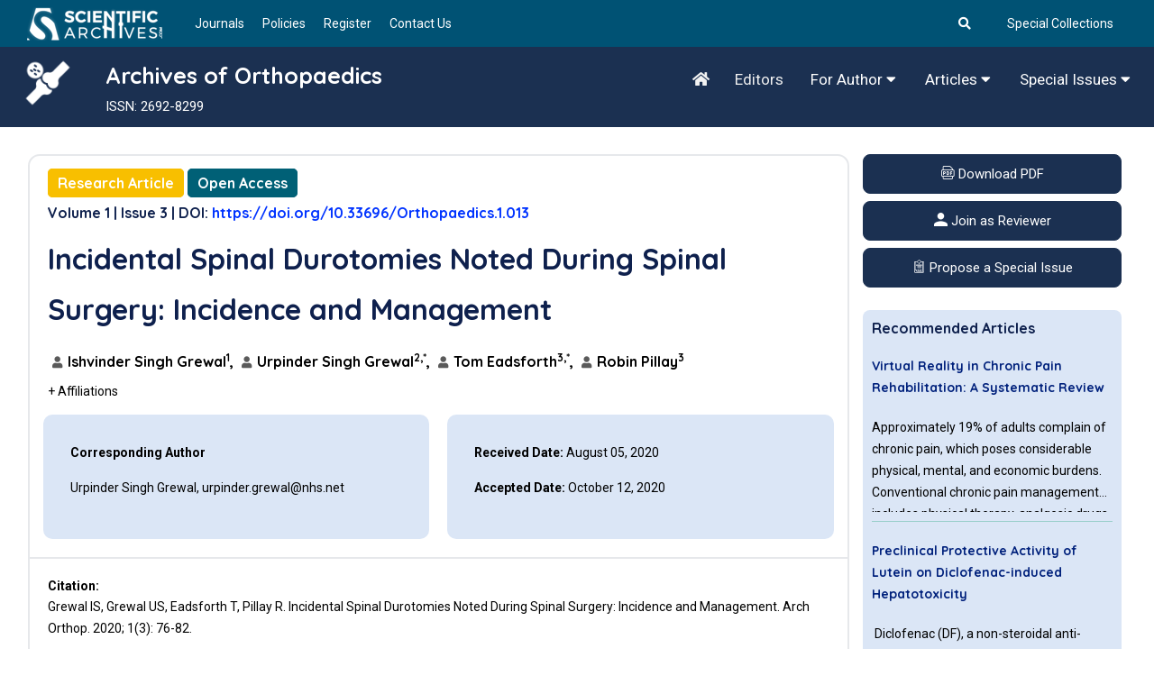

--- FILE ---
content_type: text/html; charset=UTF-8
request_url: https://www.scientificarchives.com/abstract/incidental-spinal-durotomies-noted-during-spinal-surgery-incidence-and-management
body_size: 9987
content:
<!DOCTYPE html>
<html lang="en">
	<head>
		<meta charset="UTF-8" />
		<meta name="viewport" content="width=device-width, initial-scale=1.0" />
		<meta http-equiv="X-UA-Compatible" content="ie=edge" />
		<meta name="description" content="An incidental durotomy or dural tear is defined by ICD-10 as an accidental puncture or laceration of dura during a procedure. These procedures include spinal surgery and interventional procedures such as epidural injection.The published incidence of incidental durotomy varies in the literature and is dependent on the procedure being performed, the experience of the surgeon, and patient factors but can range from 1% to 17%.">
		<meta name="keywords" content="Incidental spinal durotomy; Spinal surgery; Complication rates">
		<link href="https://www.scientificarchives.com/public/assets/images/favicon/favicon.png" rel="icon">
		<title>Incidental Spinal Durotomies Noted During Spinal Surgery: Incidence and Management</title>
				<link rel="canonical" href="https://www.scientificarchives.com/article/incidental-spinal-durotomies-noted-during-spinal-surgery-incidence-and-management" />
					<meta name="dc.title" content="Incidental Spinal Durotomies Noted During Spinal Surgery: Incidence and Management">
			<meta name="dc.source" content="Archives of Orthopaedics,; Volume 1(Issue 3):76-82">
			<meta name="dc.format" content="text/html">
			<meta name="dc.publisher" content="Scientific Archives">
			<meta name="dc.date" content="21 October, 2020">
			<meta name="dc.type" content="Research Article">
			<meta name="dc.language" content="En">
			<meta name="dc.copyright" content="2022 The Author(s)">
			<meta name="dc.rights" content="2022 The Author(s)">
			<meta name="dc.rightsAgent" content="contact@sciarchives.org">
			<meta name="dc.description" content="An incidental durotomy or dural tear is defined by ICD-10 as an accidental puncture or laceration of dura during a procedure. These procedures include spinal surgery and interventional procedures such as epidural injection.The published incidence of incidental durotomy varies in the literature and is dependent on the procedure being performed, the experience of the surgeon, and patient factors but can range from 1% to 17%.">
			<meta name="dc.identifier" content="doi:10.33696/Orthopaedics.1.013">
								<meta name="dc.creator" content="Ishvinder Singh Grewal">
										<meta name="dc.creator" content="Urpinder Singh Grewal">
										<meta name="dc.creator" content="Tom Eadsforth">
										<meta name="dc.creator" content="Robin Pillay">
								<meta name="dc.subject" content="">

			<meta name="prism.issn" content="2692-8299">
			<meta name="prism.publicationName" content="Archives of Orthopaedics">
			<meta name="prism.publicationDate" content="21 October, 2020">
			<meta name="prism.volume" content=" Volume 1">
			<meta name="prism.number" content="Issue 3">
			<meta name="prism.section" content="Research Article">
			<meta name="prism.startingPage" content="76">
			<meta name="prism.endingPage" content="82">
			<meta name="prism.copyright" content="2022 The Author(s)">
			<meta name="prism.rightsAgent" content="contact@sciarchives.org">
			<meta name="prism.url" content="https://www.scientificarchives.com/article/incidental-spinal-durotomies-noted-during-spinal-surgery-incidence-and-management">
			<meta name="prism.doi" content="doi:10.33696/Orthopaedics.1.013">

			<meta name="citation_pdf_url" content="https://www.scientificarchives.com/public/assets/articles/article-pdf-1664356992-503.pdf">
			<meta name="citation_fulltext_html_url" content="https://www.scientificarchives.com/article/incidental-spinal-durotomies-noted-during-spinal-surgery-incidence-and-management">
			<meta name="citation_journal_title" content="Archives of Orthopaedics">
			<meta name="citation_journal_abbrev" content="Arch Orthop">
			<meta name="citation_publisher" content="Scientific Archives">
			<meta name="citation_issn" content="2692-8299">
			<meta name="citation_title" content="Incidental Spinal Durotomies Noted During Spinal Surgery: Incidence and Management">
			<meta name="citation_volume" content=" Volume 1">
			<meta name="citation_issue" content="Issue 3">
			<meta name="citation_publication_date" content="21 October, 2020">
			<meta name="citation_online_date" content="21 October, 2020">
			<meta name="citation_firstpage" content="76">
			<meta name="citation_lastpage" content="82">
			<meta name="citation_article_type" content="Research Article">
			<meta name="citation_fulltext_world_readable" content="">
			<meta name="citation_language" content="en">
			<meta name="citation_doi" content="10.33696/Orthopaedics.1.013">
								<meta name="citation_author" content="Ishvinder Singh Grewal" />
										<meta name="citation_author" content="Urpinder Singh Grewal" />
										<meta name="citation_author" content="Tom Eadsforth" />
										<meta name="citation_author" content="Robin Pillay" />
							<link rel="stylesheet"
		href="https://fonts.googleapis.com/css2?family=Quicksand:wght@400;500;600;700&family=Roboto:wght@400;700&display=swap">
		<link rel="stylesheet" href="https://use.fontawesome.com/releases/v5.15.3/css/all.css">
		<link rel="stylesheet" href="https://www.scientificarchives.com/public/assets/css/libraries.css">
		<link rel="stylesheet" href="https://www.scientificarchives.com/public/assets/css/style.css">
		<link rel="stylesheet" href="https://www.scientificarchives.com/public/assets/css/custom-styles.css">
		<style>
		.form-control:focus {
			border-color: #1b3051;
			background-color: #ffffff;
		}
		::selection {
			background-color: #f8bf00 !important;
    		color: #000000;
		}
		</style>
		<!-- Global site tag (gtag.js) - Google Analytics -->
	<!--	<script async src="https://www.googletagmanager.com/gtag/js?id=UA-129738789-1"></script>
		<script>
		window.dataLayer = window.dataLayer || [];
		function gtag(){dataLayer.push(arguments);}
		gtag('js', new Date());

		gtag('config', 'UA-129738789-1');
		</script>  -->
		
		<!-- Google tag (gtag.js) --> <script async src="https://www.googletagmanager.com/gtag/js?id=G-PH19YSDKHZ"></script> <script>   window.dataLayer = window.dataLayer || [];   function gtag(){dataLayer.push(arguments);}   gtag('js', new Date());   gtag('config', 'G-PH19YSDKHZ'); </script>
		
		
		
		<script src="https://www.scientificarchives.com/public/assets/js/jquery-3.5.1.min.js"></script>
	</head>
	<body>
		<div class="wrapper">
			<div id="preloader">
				<div class="tb-cell">
					<div id="page-loading">
						<div></div>
						<p>Loading</p>
					</div>
				</div>
			</div>
			<input type="hidden" id="base_url" name="base_url" value="https://www.scientificarchives.com" />
			<!-- =========================
			Header
			=========================== -->
									<header class="header header-layout1">
				<div class="header-topbar">
					<div class="container-fluid">
						<div class="row align-items-center">
							<div class="col-12">
								<div class="d-flex align-items-center justify-content-between">
									<ul class="contact__list d-flex flex-wrap align-items-center list-unstyled mb-0 ml--15">
										<li>
											<a class="navbar-brand" href="https://www.scientificarchives.com/">
												<img src="https://www.scientificarchives.com/public/assets/images/logo/logo-dark2.png" class="logo-dark" alt="logo" />
											</a>
										</li>
										<li><a href="https://www.scientificarchives.com/journals">Journals</a></li>
										<li><a href="https://www.scientificarchives.com/policies">Policies</a></li>
										<li><a href="https://www.scientificarchives.com/register"> Register</a></li>
										<li><a href="https://www.scientificarchives.com/contactus"> Contact Us</a></li>
									</ul>
									<!-- /.contact__list -->
									<div class="d-flex">
										<ul class="topright mb-0">
											<li><a href="https://www.scientificarchives.com/universal-search"><i class="fas fa-search"></i></a></li>
										</ul>
										<ul class="topright mb-0">
											<!-- <li><a href="https://www.scientificarchives.com/special-collections">Special Collections</a></li> -->
											<li><a href="#">Special Collections</a></li>
										</ul>
										<!-- /.social-icons -->
									</div>
								</div>
							</div>
							<!-- /.col-12 -->
						</div>
						<!-- /.row -->
					</div>
					<!-- /.container -->
				</div>
			</header>
			<!-- /.Header -->

			<!-- ========================
				page title 
				=========================== -->
			<section class="menubg text-center sticky-navbar">
				<div class="bg-img"></div>
				<div class="container-fluid">
					<div class="row">
						<div class="col-lg-1 col-md-1 col-sm-12">
							<a class="" href="https://www.scientificarchives.com/journal/Archives-of-Orthopaedics">
																<img src="https://www.scientificarchives.com/public/assets/journals/icons/journal-white-icon-1674210355-11.png" class="logo-dark journal-flyer" alt="logo" />
															</a>
						</div>
						<div class="col-lg-5 col-md-5 col-sm-12">
							<div class="pagetitle__heading3">
								<h1><p>Archives of Orthopaedics</p></h1>
								<p>ISSN: 2692-8299</p>							</div>
						</div>
						<div class="col-lg-6 col-md-6 col-sm-12">
							<div class="topnav1" id="myTopnav1">
								<a href="https://www.scientificarchives.com/journal/Archives-of-Orthopaedics" class="
								"><i class="fas fa-home"></i></a>
								<a href="https://www.scientificarchives.com/journal/Archives-of-Orthopaedics-editors" class="
								">Editors</a>
								<!--<div class="dropdown1">
									<button class="dropbtn1">
										Articles
										<i class="fa fa-caret-down"></i>
									</button>
									<div class="dropdown-content1">
										<a href="#">Link 1</a>
										<a href="#">Link 2</a>
										<a href="#">Link 3</a>
									</div>
								</div>-->
								<div class="dropdown1 ">
									<button class="dropbtn1">
										For Author
										<i class="fa fa-caret-down"></i>
									</button>
									<div class="dropdown-content1">
										<a href="https://www.scientificarchives.com/journal/Archives-of-Orthopaedics-author-guidelines">Author Guidelines</a>
										<a href="https://www.scientificarchives.com/journal/Archives-of-Orthopaedics-submit-manuscript">Submit Manuscript</a>
									</div>
								</div>
								<div class="dropdown1 ">
									<button class="dropbtn1">
										Articles
										<i class="fa fa-caret-down"></i>
									</button>
									<div class="dropdown-content1">
										<a href="https://www.scientificarchives.com/journal/Archives-of-Orthopaedics-articles">All Articles</a>
										<a href="https://www.scientificarchives.com/journal/Archives-of-Orthopaedics-in-press">Latest Content</a>
										<a href="https://www.scientificarchives.com/journal/Archives-of-Orthopaedics-current-issues">Current Issues</a>
										<a href="https://www.scientificarchives.com/journal/Archives-of-Orthopaedics-archiveList">Archives</a>
									</div>
								</div>
								<div class="dropdown1 ">
									<button class="dropbtn1">
										Special Issues
										<i class="fa fa-caret-down"></i>
									</button>
									<div class="dropdown-content1">
										<a href="https://www.scientificarchives.com/journal/Archives-of-Orthopaedics-openspecialIssues">Open Special Issues</a>
										<a href="https://www.scientificarchives.com/journal/Archives-of-Orthopaedics-publishedspecialIssues">Published Special Issues</a>
										<a href="https://www.scientificarchives.com/journal/Archives-of-Orthopaedics-aboutspecialIssues">About Special Issues</a>
									</div>
								</div>
							</div>
						</div>

						<!-- /.col-xl-6 -->
					</div>
					<!-- /.row -->
				</div>
				<!-- /.container -->
			</section>
			<!-- /.page-title -->
			
			<style>
/* .plan__items{
	padding: 15px !important;
	margin-bottom: 15px;
}
.plan__items p{
	margin-bottom: unset;
} */
a{
	cursor: pointer;
}
.department-list{
	padding: 10px;
    margin-left: 5px;
}
.department-list li{
    list-style: none;
}
.short-note{
	margin-top: 15px;
}

.box-se {
    width: 500px;
    background: #fff;
    border: 3px solid #0e3437;
}
.a-basic-info .a-info-cont{
	min-height: 150px;
}
.right-sidebar.sticky-top {
    top: 100px;
}
.rifgtside-text {
    height: 400px;
    overflow-y: scroll;
}
</style>
<input type="hidden" id="article_id" value="503" />
<section id="content" class=" pb-80">
	<div class="container-fluid jo96">
		<div class="row">
			<div class="col-sm-12 col-md-9 col-lg-9">
				<div class="row">
					<div class="col-sm-12 col-md-12 col-lg-12">
						<div class="widget-plan mb-30" id="1">
							<div class="widget__body">
								<h6><a href="#X" class="jdeh1">Research Article</a>  <a href="#X" class="jdeh2">Open Access</a></h6>
								<h6> Volume 1 | Issue 3 | DOI: <a href=" https://doi.org/10.33696/Orthopaedics.1.013" class="doilink"> https://doi.org/10.33696/Orthopaedics.1.013</a></h6>
								<h4 class="widget__title"><p>Incidental Spinal Durotomies Noted During Spinal Surgery: Incidence and Management</p></h4>
								<h6>
																				<a id="503-1735" onclick="getAuthorInfo(this.id);" class="ttm-meta-line byline"><i class="fas fa-user"></i> Ishvinder Singh Grewal<sup>1</sup>, 											</a>
																						<a id="503-1738" onclick="getAuthorInfo(this.id);" class="ttm-meta-line byline"><i class="fas fa-user"></i> Urpinder Singh Grewal<sup>2,*</sup>, 											</a>
																						<a id="503-1743" onclick="getAuthorInfo(this.id);" class="ttm-meta-line byline"><i class="fas fa-user"></i> Tom Eadsforth<sup>3,*</sup>, 											</a>
																						<a id="503-1745" onclick="getAuthorInfo(this.id);" class="ttm-meta-line byline"><i class="fas fa-user"></i> Robin Pillay<sup>3</sup>											</a>
																			</h6>
																<div id="more-info-block">
									<ul class="department-list">
																		<li><sup>1</sup>Royal London Hospital, Barts Health NHS Trust, Whitechapel Road, London, UK</li>
																		<li><sup>2</sup>Medway Maritime Hospital, Medway Foundation Trust, Windmill Road, Gillingham, Kent, ME7 5NY, UK</li>
																		<li><sup>3</sup>The Walton Centre NHS Foundation Trust, Lower Lane, Fazakerley, Liverpool, Merseyside L9 7LJ, UK</li>
																		<ul>
								</div>
								<a class="pointer" id="viewMoreBtn" onclick="openMoreInfo();"> + Affiliations</a>
								<a class="pointer" id="hideMoreBtn" onclick="closeMoreInfo();"> - Affiliations</a>
																<div class="short-note"></div>
																<div class="row">
									<div class="col-sm-12 col-md-6">
										<div class="plan__items">
											<p><strong>Corresponding Author</strong></p>
											<p>Urpinder Singh Grewal,&nbsp;urpinder.grewal@nhs.net</p>										</div>
									</div><!-- /.col-md-6 -->
									<div class="col-sm-12 col-md-6">
										<div class="plan__items">
											<p><strong>Received Date:</strong> August 05, 2020</p>
											<p><strong>Accepted Date:</strong> October 12, 2020</p>
											<!--<p><strong>Published Date:</strong> October 21, 2020</p>-->
										</div>
									</div><!-- /.col-md-6 -->
								</div><!-- /.row -->
							</div><!-- /.widget__body -->
														<div class="widget__footer d-flex flex-wrap justify-content-between align-items-center">
																<div class="w-100"><strong>Citation:</strong> <p>Grewal IS, Grewal US, Eadsforth T, Pillay R. Incidental Spinal Durotomies Noted During Spinal Surgery: Incidence and Management. Arch Orthop. 2020; 1(3): 76-82.</p></div>
																<div class="w-100"> <br /><strong>Copyright:</strong> © 2020 Grewal IS, et al. This is an open-access article distributed under the terms of the Creative Commons Attribution License, which permits unrestricted use, distribution, and reproduction in any medium, provided the original author and source are credited.</div>
															</div><!-- /.widget__footer -->
														
						</div>
						
												<div class="content" id="a">
							<h1>Abstract </h1>
							<div><p><strong>Purpose:</strong>&nbsp;Postoperative management of incidental durotomy in spinal operations is not standardized; evidence-based standardization with particular regard to mobility status is overdue. The aim of this study was to assess the incidence of dural tears and the outcomes of different postoperative mobilization protocols with regards to cerebrospinal fluid leak rate.</p>
<p><strong>Methods:</strong>&nbsp;A retrospective analysis of all spinal surgery over a four-year period at one institution. A review of operation, and case notes to assess the intra- and post-operative management of patients suffering a dural tear and their outcomes.</p>
<p><strong>Results:</strong>&nbsp;3361 patients underwent invasive spinal intervention over four years. The age range was 17 to 94. The dural tear rate was higher in lumbar surgery (7.8%) compared with cervical (1.4%) and thoracic (3.8%); (p=0.000) and also in revision surgery (13.5%) compared with primary (4.8%) (p=0.000). When looking at all dural tears there was no significant difference in outcome between varying methods of dural repair and no repair at all (p=0.790). The persistent leak rate was higher in those kept in bed (17.2%) compared to those mobilised immediately (10.5%), this wasn&rsquo;t statistically significant (p=0.320). Tears occurred in 42 lumbar microdiscectomies; 93% were mobilised immediately and 79% had no dural repair, one patient developed a persistent leak. There was no difference between different repairs (p=0.964) and mobilization regimes (p=0.929). In patients undergoing bony lumbar decompression, there was a difference between suture repair of the dura (9.5%) and non-suture (18%), this was not significant (p=0.304).</p>
<p><strong>Conclusions:</strong>&nbsp;We advocate that patients who suffer an intra-operative dural tear should be mobilised immediately. In minimally invasive surgery such as microdiscectomy a watertight layered closure is sufficient, however, tears occurring during more invasive decompression procedures should all undergo a primary suture repair.</p></div>
						</div>
																		<div class="content" id="a">
							<h1>Keywords </h1>
							<div><p>Incidental spinal durotomy, Spinal surgery, Complication rates</p></div>
						</div>
											</div>
				</div>
			</div>
			<div class="col-sm-12 col-md-3 col-lg-3">
				<div class="right-sidebar sticky-top">
					<div class="right-buttons">
						<ul>
							<li><a href="https://www.scientificarchives.com/public/assets/articles/article-pdf-1664356992-503.pdf" target="_blank"><i class="icon-pdf-file"></i> Download PDF</a></li>							<li><a href="https://www.scientificarchives.com/register"><i class="icon-user"></i> Join as Reviewer</a></li>
							<li><a href="https://www.scientificarchives.com/propose-a-special-issue"><i class="icon-health-report"></i> Propose a Special Issue</a></li>
						</ul>
					</div>

					<div class="rifgtside-text">
						<h4>Recommended Articles</h4>
												<div class="right-box">
							<h5><a href="https://www.scientificarchives.com/article/virtual-reality-in-chronic-pain-rehabilitation-a-systematic-review"><p>Virtual Reality in Chronic Pain Rehabilitation: A Systematic Review&nbsp;</p></a></h5>
							<div class="featured-article-desc"><p>Approximately 19% of adults complain of chronic pain, which poses considerable physical, mental, and economic burdens. Conventional chronic pain management includes physical therapy, analgesic drugs, and the avoidance of pain triggers. Metaverse-related technologies such as virtual reality (VR) are promising complementary approaches. This review aimed to systematically analyse the applications of VR in chronic pain management in the context of rehabilitation.&nbsp;</p></div>
							<h6><a href="#"></a></h6>
						</div>
												<div class="right-box">
							<h5><a href="https://www.scientificarchives.com/article/preclinical-protective-activity-of-lutein-on-diclofenac-induced-hepatotoxicity"><p>Preclinical Protective Activity of Lutein on Diclofenac-induced Hepatotoxicity&nbsp;</p></a></h5>
							<div class="featured-article-desc"><p>&nbsp;Diclofenac (DF), a non-steroidal anti-inflammatory drug, may cause hepatotoxicity. Lutein (LT), a naturally occurring compound, has potential therapeutic activities. The protective activity of LT against DF-induced hepatotoxicity in adult Wistar rats was evaluated in this study.&nbsp;</p></div>
							<h6><a href="#"></a></h6>
						</div>
												<div class="right-box">
							<h5><a href="https://www.scientificarchives.com/article/gabapentin-for-ocular-surface-disorders-bridging-molecular-mechanisms-to-therapeutic-innovation"><p>Gabapentin for Ocular Surface Disorders: Bridging Molecular Mechanisms to Therapeutic Innovation&nbsp;</p></a></h5>
							<div class="featured-article-desc"><p>This commentary critically evaluates Rusciano's (2024) comprehensive review on gabapentin (GBP) as a multifaceted therapy for ocular surface diseases, emphasizing its transition from systemic to topical applications. We highlight the review's synthesis of GBP's polypharmacology&mdash;spanning calcium channel modulation, anti-inflammatory effects, and neuroprotection&mdash;and its innovative integration with nanotechnology (e.g., nanoceria platforms) to overcome corneal delivery challenges while potentially reducing systemic side effects associated with oral administration.</p></div>
							<h6><a href="#"></a></h6>
						</div>
												<div class="right-box">
							<h5><a href="https://www.scientificarchives.com/article/adherent-natural-killer-cells-de-novo-express-il-2r-and-sustain-long-lasting-potent-anti-tumor-activity-in-picomolar-concentrations-of-il-2"><p>Adherent Natural Killer Cells <em>De Novo</em> Express IL-2R&alpha; and Sustain Long-Lasting, Potent Anti-Tumor Activity in Picomolar Concentrations of IL-2&nbsp;</p></a></h5>
							<div class="featured-article-desc"><p>Natural killer (NK) cells are innate lymphoid cells (ILCs) that play key roles in immunosurveillance and immunoregulation. They constitute a heterogeneous population comprising three principal subpopulations: NK1 (cytotoxic), NK2 (regulatory), and NK3 (adaptive). In response to interleukin-2 (IL-2) stimulation, NK3 cells differentiate into adherent NK (A-NK) cells, which exhibit potent anti-tumor activity. Human A-NK cells are generated by priming and adherence-based selection of peripheral blood NK3 cells in nanomolar (nM) IL-2 concentrations, followed by prolonged restimulation and culture in the same IL-2 conditions.</p></div>
							<h6><a href="#"></a></h6>
						</div>
												<div class="right-box">
							<h5><a href="https://www.scientificarchives.com/article/beyond-the-single-gene-rethinking-diagnosis-in-rare-pediatric-disorders-through-integrative-genomics"><p>Beyond the Single Gene: Rethinking Diagnosis in Rare Pediatric Disorders Through Integrative Genomics&nbsp;</p></a></h5>
							<div class="featured-article-desc"><p>In pediatric medicine, the most powerful stories often arise not from common conditions, but from the outliers&mdash;the children whose clinical constellations challenge what we think we know about inheritance, phenotype, and disease mechanisms. The report in this issue of Pediatrics describes one such case: a 6-year-old boy presenting with multiple osteochondromas, short stature, and dysmorphic features, in whom next-generation sequencing revealed a single heterozygous pathogenic variant in SMARCAL1, the gene classically associated with Schimke immuno-osseous dysplasia (SIOD).&nbsp;</p></div>
							<h6><a href="#"></a></h6>
						</div>
											</div>
				</div>
			</div>
		<!-- /.col-lg-4 -->
		</div><!-- /.row -->
		<div class="row">
			<div class="col-md-3">
				<a class="bottom-buttons" href="https://www.scientificarchives.com/article/incidental-spinal-durotomies-noted-during-spinal-surgery-incidence-and-management" target="_blank"><i class="fa fa-eye" aria-hidden="true"></i> Full Text</a>
			</div>
			<div class="col-md-3">
				<a class="bottom-buttons" id="503" onclick="getArticleCiteInfo(this.id);"><i class="fa fa-quote-right" aria-hidden="true"></i> Cite</a>
			</div>
			<div class="col-md-3">
				<a class="bottom-buttons" href="https://www.scientificarchives.com/public/assets/articles/article-pdf-1664356992-503.pdf" target="_blank"><i class="icon-pdf-file"></i> Download PDF</a>
			</div>
		</div>
	</div><!-- /.container -->
</section>

<div class="box-se" id="box-se">
    <div class="box-head">
        <strong>Author Information</strong>
        <span class="other-popup-close">X</span>
    </div>
    <div class="a-box-body" id="author-info">
        
    </div>
</div>

<!-- The Modal -->
<div class="modal" id="referenceModal">
  <div class="modal-dialog modal-lg">
    <div class="modal-content">

      <!-- Modal Header -->
      <div class="modal-header">
        <h4 class="modal-title">References Information</h4>
        <button type="button" class="btn-close" id="referenceModalClose">X</button>
      </div>
      <!-- Modal body -->
      <div class="modal-body" id="reference-info">
		
      </div>
    </div>
  </div>
</div>

<script>
$(function(e) {
	var moveLeft = 20;
	var moveDown = 10;

	$('.ttm-meta-line').click(function(e) {
		// alert('Clicked');
		e.preventDefault();
		$("div#box-se").css({'top': e.pageY-100 ,'left':e.pageX-100});
	});
	$('.ttm-meta-line').click(function(e) {
		e.preventDefault();
		$('div#box-se').show(50)
		.css('top', e.pageY + moveDown)
		.css('left', e.pageX + moveLeft)
		.appendTo('body');
	});
	$(".other-popup-close").click(function(){
		$(this).parent().parent().hide(50)
	});
});
function getAuthorInfo(aval)
{
	var base_url = $("#base_url").val();
	var avalArr = aval.split('-');
    var article_id = avalArr[0];
    var author_id = avalArr[1];
    $.ajax
    ({
        type: "POST",
        url: base_url+"/Journals/getAuthorInfo",
        data: {article_id:article_id,author_id:author_id},
        success: function(retval)
        { 
            // alert(retval);
            $("#author-info").html(retval);
        }
    });
	return false;
}
$( "a[href^='reference-']" ).click(
	function(event)
	{
		var base_url = $("#base_url").val();
		var article_id = $("#article_id").val();
		var referenceVal = $(this).attr('href');
		$(this).addClass("reference-line");
		$.ajax
		({
			type: "POST",
			url: base_url+"/Journals/getReferenceInfo",
			data: {article_id:article_id,referenceVal:referenceVal},
			success: function(retval)
			{ 
				// alert(retval);//return false;
				$("#reference-info").html(retval);
				$('#referenceModal').modal('show');
			}
		});
		event.preventDefault();
		return false;
	}
);
$("#referenceModalClose").click(function()
{
	$('#referenceModal').modal('hide');
});
$("#more-info-block").hide();
$("#viewMoreBtn").show();
$("#hideMoreBtn").hide();
function openMoreInfo()
{
	$("#more-info-block").show(1000);
	$("#viewMoreBtn").hide();
	$("#hideMoreBtn").show();
}
function closeMoreInfo()
{
	$("#more-info-block").hide(1000);
	$("#viewMoreBtn").show();
	$("#hideMoreBtn").hide();
}
</script>

			<!-- ========================
			gallery
			=========================== -->
			<section class="gallery1 pt-0 pb-50 pt-50">
				<div class="container">
					<div class="row">
						<div class="col-sm-12 col-md-1 col-lg-1"></div>
						<div class="col-sm-12 col-md-10 col-lg-10">
							<div class="contentfooterabt">
								<h2>About Scientific Archives</h2>
								<p>Scientific Archives is a global publisher initiated with the mission of ensuring equal opportunity for accessing science to research community all over the world. Spreading research findings with great relevance to all channels without any barrier is our goal. We want to overcome the challenges of  Open Access with ensured quality and transparency.</p>
								<div class="buttonhome1">
									<a href="https://www.scientificarchives.com/about-us">Read More</a>
								</div>
							</div>
						</div>
						<div class="col-sm-12 col-md-1 col-lg-1"></div>
					</div>
				</div>
			</section>
			<!-- ========================
			Footer
			========================== -->
			<footer class="footer">
				<div class="footer-primary">
					<div class="container">
						<div class="row">
							<div class="col-sm-12 col-md-12 col-lg-3 bor-rig">
								<div class="footer-widget-about">
									<img src="https://www.scientificarchives.com/public/assets/images/logo/logo-dark.png" alt="logo" class="mb-30">
									<!-- <p class="color-gray">Scientific Archives is a global publisher aiming to make the future science accessible for all. Open access publishers have always tried to break the restrictions in sharing research. Open access publishing is an influential change leading to wider and easier accessibility to ...
									</p>
									<a href="about-us.html" class="btn btn__primary btn__primary-style2 btn__link">
									<span>Read More</span> <i class="icon-arrow-right"></i>
									</a>-->
									<div class="footer-address">
										<h6>Scientific Archives  </h6>
										<ul>
											<li><i class="icon-location"></i>167-169, Great Portland Street,</li>
											<li>Fifth Floor, London,</li>
											<li>England, W1W 5PF</li>
											<br/>
											<li><i class="icon-location"></i> 63-66 Hatton Garden, </li>
											<li>London,</li>
											<li>England, EC1N 8LE</li>
											<li><i class="icon-email"></i> <a href="mailto:contact@scientificarchives.com">contact@scientificarchives.com</a></li>
										</ul>
									</div>
								</div><!-- /.footer-widget__content -->
							</div><!-- /.col-xl-2 -->

							<div class="col-sm-6 col-md-6 col-lg-3 bor-rig">
								<div class="footer-widget-nav">
									<h6 class="footer-widget__title">Links</h6>
									<nav>
										<ul class="list-unstyled">
											<li><a href="https://www.scientificarchives.com/"  alt="Home" title="Home">Home</a></li>
											<li><a href="https://www.scientificarchives.com/about-us" alt="About Us" title="About Us">About Us</a></li>
											<li><a href="https://www.scientificarchives.com/journals" alt="Journals" title="Journals">Journals</a></li>
											<li><a href="https://www.scientificarchives.com/articles" alt="Articles" title="Articles">Articles</a></li>
											<li><a href="https://www.scientificarchives.com/author-guidelines" alt="Author Guidelines" title="Author Guidelines">Information For Author</a></li>
											<li><a href="https://www.scientificarchives.com/editor-guidelines" alt="Editor Guidelines" title="Editor Guidelines">Information For Editors</a></li>
											<li><a href="https://www.scientificarchives.com/reviewer-guidelines" alt="Reviewers Guidelines" title="Reviewers Guidelines">Information For Reviewers</a></li>
											<li><a href="https://www.scientificarchives.com/register" alt="Register" title="Register">Register</a></li>
											<li><a href="https://www.scientificarchives.com/contactus" alt="Contact us" title="Contact us">Contact us</a></li>
										</ul>
									</nav>
								</div><!-- /.footer-widget__content -->
							</div><!-- /.col-lg-2 -->
														<div class="col-sm-6 col-md-6 col-lg-3 bor-rig">
								<div class="footer-widget-nav">
									<h6 class="footer-widget__title">Journals</h6>
									<nav>
										<ul class="list-unstyled">
																					<li><a href="https://www.scientificarchives.com/journal/Journal-of-Cellular-Immunology"><p>Journal of Cellular Immunology</p></a></li>
																						<li><a href="https://www.scientificarchives.com/journal/Journal-of-Cellular-Signaling"><p>Journal of Cellular Signaling</p></a></li>
																						<li><a href="https://www.scientificarchives.com/journal/Journal-of-Cancer-Immunology"><p>Journal of Cancer Immunology</p></a></li>
																						<li><a href="https://www.scientificarchives.com/journal/Journal-of-Experimental-Neurology"><p>Journal of Experimental Neurology</p></a></li>
																						<li><a href="https://www.scientificarchives.com/journal/Archives-of-Obstetrics-and-Gynaecology"><p>Archives of Obstetrics and Gynaecology</p></a></li>
																						<li><a href="https://www.scientificarchives.com/journal/Journal-of-Clinical-Haematology"><p>Journal of Clinical Haematology</p></a></li>
																					</ul>
									</nav>
									<a href="https://www.scientificarchives.com/journals" class="btn btn__primary btn__primary-style2 btn__link">
										<span>View All Journals</span> <i class="icon-arrow-right"></i>
									</a>
								</div><!-- /.footer-widget__content -->
							</div><!-- /.col-lg-2 -->

							<div class="col-sm-12 col-md-6 col-lg-3">
								<div class="footer-widget-about">
									<h6 class="footer-widget__title">Follow Us</h6>
									<div class="d-flex align-items-center border-bottom-1px">
										<ul class="social-icons list-unstyled">
											<li><a href="https://www.facebook.com/scientific.archives/" target="_blank"><i class="fab fa-facebook-f"></i></a></li>
											
											<li><a href="https://twitter.com/scientificarch1" target="_blank"><i class="fab fa-twitter"></i></a></li>
											<li><a href="https://www.linkedin.com/company/scientific-archives-llc/" target="_blank"><i class="fab fa-linkedin"></i></a></li>
										</ul><!-- /.social-icons -->
									</div>
									<hr/>
									<p class="color-gray">Scientific Archives is one of the emerging academic publishers in Medicine, Science and Technology. The mission of the Scientific Archives Journals is to serve the community through open access publication. The future is open access, and we are here to support you.
									</p>
								</div><!-- /.footer-widget__content -->
							</div><!-- /.col-lg-2 -->
						</div><!-- /.row -->
					</div><!-- /.container -->
				</div><!-- /.footer-primary -->
				<div class="footer-secondary">
					<div class="container">
						<div class="row align-items-center">
							<div class="col-sm-12 col-md-6 col-lg-6">
								<span class="fz-14">&copy; 2026 Scientific Archives, All Rights Reserved. Part of SCIENT Journals Limited.<span>
							</div><!-- /.col-lg-6 -->
							<div class="col-sm-12 col-md-6 col-lg-6">
								<nav>
									<ul class="list-unstyled footer__copyright-links d-flex flex-wrap justify-content-end mb-0">
										<li><a href="https://www.scientificarchives.com/terms-and-conditions">Terms & Conditions</a></li>
										<li><a href="https://www.scientificarchives.com/privacy-policy">Privacy Policy</a></li>
									</ul>
								</nav>
							</div><!-- /.col-lg-6 -->
						</div><!-- /.row -->
					</div><!-- /.container -->
				</div><!-- /.footer-secondary -->
			</footer><!-- /.Footer -->
			<button id="scrollTopBtn"><i class="fas fa-long-arrow-alt-up"></i></button>
		</div><!-- /.wrapper -->

		<div id="articleCiteInfoModal" class="modal" tabindex="-1" role="dialog">
			<div class="modal-dialog modal-dialog-centered modal-lg" role="document">
				<div class="modal-content" id="article-cite-info">
					
				</div>
			</div>
		</div>

		<script src="https://www.scientificarchives.com/public/assets/js/plugins.js"></script>
		<script src="https://www.scientificarchives.com/public/assets/js/main.js"></script>
		<script>
		/*
		$(document).ready(function(e){
			$('.search-panel .dropdown-menu').find('a').click(function(e) {
				e.preventDefault();
				var param = $(this).attr("href").replace("#","");
				var concept = $(this).text();
				$('.search-panel span#search_concept').text(concept);
				$('.input-group #search_param').val(param);
			});
			$(".dropdown-toggle").click(function(){
				$(".drpmenu").toggle();
			});
			$(document).click(function(){
				$(".drpmenu").hide();
			});
			$(".drpmenu").click(function(e){
				e.stopPropagation();
			});
			var btnposition = $(".input-group-btn").offset();
			var btntop = btnposition.top;
			var btnleft = btnposition.left;
			var btnheight = $(".input-group-btn").height();
			var drpmenutop = btntop+btnheight;
			var new12 = $(".new12").offset();
			var dmtpmht = new12.top;
			//alert(dmtpmht);
			console.log(dmtpmht);
			$(".drpmenu").css({"top":dmtpmht+78,"left":btnleft});

		});

		$(window).on('scroll', function () {
			var btnposition = $(".input-group-btn").offset();
			var btntop = btnposition.top;
			var btnleft = btnposition.left;
			var btnheight = $(".input-group-btn").height();
			var drpmenutop = btntop+btnheight;
			var new12 = $(".new12").offset();
			var dmtpmht = new12.top;
			//alert(dmtpmht);
			console.log(dmtpmht);
			$(".drpmenu").css({"top":dmtpmht+78,"left":btnleft});
		});

		$(window).resize(function(){
			var btnposition = $(".input-group-btn").offset();
			var btntop = btnposition.top;
			var btnleft = btnposition.left;
			var btnheight = $(".input-group-btn").height();
			var drpmenutop = btntop+btnheight;
			$(".drpmenu").css({"top":drpmenutop,"left":btnleft});
		});
		*/
		function getArticleCiteInfo(article_id)
		{
			// $("#articleCiteInfoModal").modal('show');return false;
			// alert(article_id);
			var base_url = $("#base_url").val();
			$("#preloader").show();
			$.ajax
			({
				url: base_url+"/Journals/getArticleCiteInfo",
				type: "POST",             
				data: {article_id:article_id},  
				success: function(retval)
				{
					// alert(retval);$("#preloader").hide();return false;
					$("#article-cite-info").html(retval);
					$("#articleCiteInfoModal").modal('show');
					$("#preloader").hide();
				}
			});
		}
		</script>
		<!--Start of Tawk.to Script-->
		<script type="text/javascript">
		var Tawk_API=Tawk_API||{}, Tawk_LoadStart=new Date();
		(function(){
		var s1=document.createElement("script"),s0=document.getElementsByTagName("script")[0];
		s1.async=true;
		s1.src='https://embed.tawk.to/63ac0b0847425128790a6f1e/1glc0m7ge';
		s1.charset='UTF-8';
		s1.setAttribute('crossorigin','*');
		s0.parentNode.insertBefore(s1,s0);
		})();
		</script>
		<!--End of Tawk.to Script-->
		
		<script  type="text/javascript">
  var config = {
    phone :"13022613245",
    call :"Message Us",
    position :"ww-left",
    size : "ww-normal",
    text : "",
    type: "ww-standard",
    brand: "",
    subtitle: "",
    welcome: ""
  };
  var proto = document.location.protocol, host = "cloudfront.net", url = proto + "//d3kzab8jj16n2f." + host;
    var s = document.createElement("script"); s.type = "text/javascript"; s.async = true; s.src = url + "/v2/main.js";

    s.onload = function () { tmWidgetInit(config) };
    var x = document.getElementsByTagName("script")[0]; x.parentNode.insertBefore(s, x);
</script>
	</body>
<script>'undefined'=== typeof _trfq || (window._trfq = []);'undefined'=== typeof _trfd && (window._trfd=[]),_trfd.push({'tccl.baseHost':'secureserver.net'},{'ap':'cpbh-mt'},{'server':'p3plmcpnl498504'},{'dcenter':'p3'},{'cp_id':'9876143'},{'cp_cl':'8'}) // Monitoring performance to make your website faster. If you want to opt-out, please contact web hosting support.</script><script src='https://img1.wsimg.com/traffic-assets/js/tccl.min.js'></script></html>

--- FILE ---
content_type: text/css
request_url: https://www.scientificarchives.com/public/assets/css/style.css
body_size: 26619
content:
/*--------------------------
    Project Name: Medcity
    Version: 1.0
    Author: 7oorof
    Relase Date: April 2021
---------------------------*/
/*---------------------------
      Table of Contents
    -------------------------
    
    01- Global Styles
    02- Helper Classes
    03- Background & Colors
    04- Typography
    05- page title 
    06- Buttons
    07- Forms
    08- Tabs
    09- Icons
    10- Breadcrumb
    11- Pagination
    12- Lists
    13- Animations
    14- Alerts
    16- Carousel
    17- Preloader
    18- Header & Navbar 
    19- Accordions
    20- Banners
    21- Footer
    22- Call to Action
    23- Carousel 
    24- Slider
    26- Video
    27- Features
    28- Fancybox
    29- Team
    30- Testimonials
    31- Clients
    32- Blog
    33- Contact
    34- Pricing
    35- Sidebar
    36- About
    36- Services
    37- Timeline
    38- Gallery
    39- Shop
    40- Work Process
    41- Progress Bars
    
----------------------------*/
/*-------------------------- 
      Global Styles
---------------------------*/
@font-face {
  font-family: 'open_sansregular';
  src: url('../fonts/opensans-regular-webfont.eot');
  src: url('../fonts/opensans-regular-webfont.eot?#iefix') format('embedded-opentype'), url('../fonts/opensans-regular-webfont.woff2') format('woff2'), url('../fonts/opensans-regular-webfont.woff') format('woff'), url('../fonts/opensans-regular-webfont.ttf') format('truetype'), url('../fonts/opensans-regular-webfont.svg#open_sansregular') format('svg');
  font-weight: normal;
  font-style: normal;
 }
html {
  scroll-behavior: smooth;
}

body {
  -webkit-font-smoothing: antialiased;
  -moz-osx-font-smoothing: grayscale;
  background-color: #ffffff;
  font-family: "Roboto", sans-serif;
  font-size: 14px;
  /*color: #848e9f;*/
  overflow-x: hidden;
}

#preloader {
  position: fixed;
  display: none;
  text-align: center;
  width: 100%; height: 100%;
  top: 0; left: 0;
  background-color: rgba(255, 255, 255, 0.49);
  z-index: 999999999;
}
#page-loading p {
  text-align: center;
  text-transform: uppercase;
  z-index: 99;
  padding: 10px 0;
  color: black;
  font-size: 12px;
  overflow: hidden;
  margin-top: 5px;
}
#page-loading div {
  width: 40px;
  height: 40px;
  margin: auto;
  margin-top: 25%;
  border-right: 3px solid #246fc1;
  border-bottom: 3px solid transparent;
  border-radius: 100%;
  -webkit-animation: spin 0.9s linear infinite;
  -moz-animation: spin 0.9s linear infinite;
  -o-animation: spin 0.9s linear infinite;
  animation: spin 0.9s linear infinite;
}

@keyframes spin {
 0% {
    transform: rotate(0deg);
  }
  50% {
    transform: rotate(180deg);
  } 
  100% {
    transform: rotate(359deg);
  }
}
@-webkit-keyframes spin {
 0% {
    -webkit-transform: rotate(0deg);
  }
  50% {
    -webkit-transform: rotate(180deg);
  } 
  100% {
    -webkit-transform: rotate(359deg);
  }
}
@-moz-keyframes spin {
 0% {
    -moz-transform: rotate(0deg);
  }
  50% {
    -moz-transform: rotate(180deg);
  } 
  100% {
    -moz-transform: rotate(359deg);
  }
}
@-o-keyframes spin {
 0% {
    -o-transform: rotate(0deg);
  }
  50% {
    -o-transform: rotate(180deg);
  } 
  100% {
    -o-transform: rotate(359deg);
  }
}

::-moz-selection {
  background-color: #1b3051;
  color: #ffffff;
}

::selection {
  background-color: #1b3051;
  color: #ffffff;
}

a {
  color: #000;
  -webkit-transition: color 0.3s ease;
  transition: color 0.3s ease;
}

a:hover {
  color: #015e57;
  text-decoration: none;
}

section {
  position: relative;
  padding-top: 30px;
  padding-bottom: 60px;
}

img {
  max-width: 100%;
}

/*-------------------------
     RESET Default Styles
 --------------------------*/
* {
  outline: none;
}

button {
  padding: 0;
  border: none;
  background-color: transparent;
}

select {
  background-color: transparent;
}

button,
button:focus,
.form-control,
.form-control:focus {
  outline: none;
  -webkit-box-shadow: none;
  -ms-box-shadow: none;
  -o-box-shadow: none;
  box-shadow: none;
}

textarea {
  resize: none;
}

@media (min-width: 1200px) {
  .container {
    max-width: 1200px;
  }
}

@media (min-width: 768px) and (max-width: 1200px) {
  .container {
    max-width: 100%;
  }
}

@media (max-width: 991px) {
  html,
  body {
    overflow-x: hidden;
  }
}

/*----------------------------
      Helper Classes
----------------------------*/
.sticky-top {
  z-index: 500;
}

.row-no-gutter {
  margin-left: 0;
  margin-right: 0;
}

.row-no-gutter > [class*="col"] {
  padding-right: 0;
  padding-left: 0;
}

.inner-padding {
  padding: 65px;
}

.box-shadow-none {
  -webkit-box-shadow: none !important;
          box-shadow: none !important;
}

.background-banner {
  min-height: 500px;
}

.bg-size-auto {
  background-size: auto !important;
}

.bg-top-right {
  background-position: top right !important;
}

.bg-no-repeat {
  background-repeat: no-repeat !important;
}

.bg-bottom-center {
  background-position: bottom center !important;
}

.width-auto {
  width: auto !important;
}

.fz-13 {
  font-size: 13px !important;
}

.fz-14 {
  font-size: 14px !important;
}

.fz-16 {
  font-size: 16px !important;
}

.fz-25 {
  font-size: 25px !important;
}

.font-secondary {
  font-family: "Roboto", sans-serif;
}

.lh-1 {
  line-height: 1 !important;
}

.list-inline > li {
  display: inline-block;
}

.align-v {
  display: -webkit-box !important;
  display: -ms-flexbox !important;
  display: flex !important;
  -webkit-box-align: center !important;
      -ms-flex-align: center !important;
          align-items: center !important;
}

.align-v-h {
  display: -webkit-box !important;
  display: -ms-flexbox !important;
  display: flex !important;
  -webkit-box-pack: center !important;
      -ms-flex-pack: center !important;
          justify-content: center !important;
  -webkit-box-align: center !important;
      -ms-flex-align: center !important;
          align-items: center !important;
}

.border-top {
  border-top: 1px solid #e7ebef !important;
}

.border-bottom {
  border-bottom: 1px solid #e7ebef !important;
}

/*----------------------
     Dividers 
------------------------*/
.divider {
  display: inline-block;
  position: relative;
  width: 50px;
  height: 2px;
  background-color: #e7ebef;
}

.divider-sm {
  width: 20px;
  height: 2px;
}

.divider-xl {
  width: 130px;
}

.divider-primary {
  background-color: #21cdc0;
}

.divider-secondary {
  background-color: #015e57;
}

.divider-white {
  background-color: #ffffff;
}

.minwidth-120 {
  min-width: 120px !important;
}

.minwidth-170 {
  min-width: 170px !important;
}

.z-index-2 {
  z-index: 2 !important;
}

.mt--20 {
  margin-top: -20px;
}

.mt--50 {
  margin-top: -50px;
}

.mt--80 {
  margin-top: -80px;
}

.mt--90 {
  margin-top: -90px;
}

.mt--100 {
  margin-top: -80px;
}

.mt--120 {
  margin-top: -120px;
}

.mt--130 {
  margin-top: -130px;
}

.mt--140 {
  margin-top: -140px;
}

.mt--170 {
  margin-top: -170px;
}

.mt--200 {
  margin-top: -200px;
}

.mt--210 {
  margin-top: -210px;
}

/*  margin Top */
.mt-0 {
  margin-top: 0 !important;
}

.mt-5 {
  margin-top: 5px !important;
}

.mt-10 {
  margin-top: 10px !important;
}

.mt-20 {
  margin-top: 20px !important;
}

.mt-30 {
  margin-top: 30px !important;
}

.mt-40 {
  margin-top: 40px !important;
}

.mt-50 {
  margin-top: 50px !important;
}

.mt-60 {
  margin-top: 60px !important;
}

.mt-70 {
  margin-top: 70px !important;
}

.mt-80 {
  margin-top: 80px !important;
}

.mt-90 {
  margin-top: 90px !important;
}

.mt-100 {
  margin-top: 100px !important;
}

.mt-120 {
  margin-top: 120px !important;
}

.mt-150 {
  margin-top: 150px !important;
}

/* Margin Bottom */
.mb-0 {
  margin-bottom: 0 !important;
}

.mb-5 {
  margin-bottom: 5px !important;
}

.mb-10 {
  margin-bottom: 10px !important;
}

.mb-20 {
  margin-bottom: 20px !important;
}

.mb-25 {
  margin-bottom: 25px !important;
}

.mb-30 {
  margin-bottom: 30px !important;
}

.mb-40 {
  margin-bottom: 40px !important;
}

.mb-45 {
  margin-bottom: 45px !important;
}

.mb-50 {
  margin-bottom: 50px !important;
}

.mb-60 {
  margin-bottom: 60px !important;
}

.mb-70 {
  margin-bottom: 70px !important;
}

.mb-80 {
  margin-bottom: 80px !important;
}

.mb-90 {
  margin-bottom: 90px !important;
}

.mb-100 {
  margin-bottom: 100px !important;
}

.mb-120 {
  margin-bottom: 120px !important;
}

.mb-130 {
  margin-bottom: 130px !important;
}

.mt--100 {
  margin-top: -100px;
}

/* Margin Right */
.mr-0 {
  margin-right: 0 !important;
}

.mr-20 {
  margin-right: 20px !important;
}

.mr-30 {
  margin-right: 30px !important;
}

.mr-40 {
  margin-right: 40px !important;
}

.mr-50 {
  margin-right: 50px !important;
}

/* Margin Left */
.ml-0 {
  margin-left: 0 !important;
}
.ml-10 {
  margin-left: 10px !important;
}

.ml-20 {
  margin-left: 20px !important;
}


.ml-30 {
  margin-left: 30px !important;
}

.ml-40 {
  margin-left: 40px !important;
}

.ml-50 {
  margin-left: 50px !important;
}

/* padding Top */
.pb-10 {
  padding-top: 10px !important;
}

.pt-20 {
  padding-top: 20px !important;
}

.pt-30 {
  padding-top: 30px !important;
}

.pt-40 {
  padding-top: 40px !important;
}

.pt-50 {
  padding-top: 50px !important;
}

.pt-60 {
  padding-top: 60px !important;
}

.pt-70 {
  padding-top: 70px !important;
}

.pt-80 {
  padding-top: 80px !important;
}

.pt-90 {
  padding-top: 90px !important;
}

.pt-100 {
  padding-top: 100px !important;
}

.pt-110 {
  padding-top: 110px !important;
}

.pt-120 {
  padding-top: 120px !important;
}

.pt-130 {
  padding-top: 130px !important;
}

.pt-140 {
  padding-top: 140px !important;
}

.pt-150 {
  padding-top: 150px !important;
}

.pt-170 {
  padding-top: 170px !important;
}

/*  Padding Bottom */
.pb-10 {
  padding-bottom: 10px !important;
}

.pb-20 {
  padding-bottom: 20px !important;
}

.pb-30 {
  padding-bottom: 30px !important;
}

.pb-40 {
  padding-bottom: 40px !important;
}

.pb-50 {
  padding-bottom: 50px !important;
}

.pb-60 {
  padding-bottom: 60px !important;
}

.pb-70 {
  padding-bottom: 70px !important;
}

.pb-80 {
  padding-bottom: 80px !important;
}

.pb-90 {
  padding-bottom: 90px !important;
}

.pb-100 {
  padding-bottom: 100px !important;
}

.pb-110 {
  padding-bottom: 110px !important;
}

.pb-120 {
  padding-bottom: 120px !important;
}

.pb-130 {
  padding-bottom: 130px !important;
}

.pb-140 {
  padding-bottom: 140px !important;
}

.pb-150 {
  padding-bottom: 150px !important;
}

.pb-170 {
  padding-bottom: 170px !important;
}

.pb-120 {
  padding-bottom: 120px !important;
}

.pb-220 {
  padding-bottom: 220px !important;
}

/* padding Right */
.pr-0 {
  padding-right: 0 !important;
}

.pr-15 {
  padding-right: 15px !important;
}

.pr-20 {
  padding-right: 20px !important;
}

.pr-30 {
  padding-right: 30px !important;
}

.pr-50 {
  padding-right: 50px !important;
}

.pr-60 {
  padding-right: 60px !important;
}

.pr-70 {
  padding-right: 70px !important;
}

.pr-100 {
  padding-right: 100px !important;
}

/* padding Left */
.pl-0 {
  padding-left: 0 !important;
}

.pl-15 {
  padding-left: 15px !important;
}

.pl-20 {
  padding-left: 20px !important;
}

.pl-30 {
  padding-left: 30px !important;
}

.pl-40 {
  padding-left: 40px !important;
}

.pl-50 {
  padding-left: 50px !important;
}

.pl-60 {
  padding-left: 60px !important;
}

.pl-70 {
  padding-left: 70px !important;
}

.pl-100 {
  padding-left: 100px !important;
}

.max-width-1300 {
  max-width: 1300px !important;
}

@media (min-width: 1500px) {
  .inner-padding {
    padding: 110px;
  }
}

@media (max-width: 1200px) {
  .inner-padding {
    padding: 30px !important;
  }
}

@media (max-width: 992px) {
  .mt-30 {
    margin-top: 20px !important;
  }
  .mt-40 {
    margin-top: 20px !important;
  }
  .mt-50 {
    margin-top: 25px !important;
  }
  .mt-60 {
    margin-top: 30px !important;
  }
  .mt-70 {
    margin-top: 35px !important;
  }
  .mt-80 {
    margin-top: 40px !important;
  }
  .mt-90 {
    margin-top: 45px !important;
  }
  .mt-100 {
    margin-top: 50px !important;
  }
  .mt-120 {
    margin-top: 60px !important;
  }
  .mt-150 {
    margin-top: 75px !important;
  }
  .mb-30 {
    margin-bottom: 15px !important;
  }
  .mb-40 {
    margin-bottom: 20px !important;
  }
  .mb-50 {
    margin-bottom: 25px !important;
  }
  .mb-60 {
    margin-bottom: 30px !important;
  }
  .mb-70 {
    margin-bottom: 35px !important;
  }
  .mb-80 {
    margin-bottom: 40px !important;
  }
  .mb-90 {
    margin-bottom: 45px !important;
  }
  .mb-100 {
    margin-bottom: 50px !important;
  }
  .mb-120 {
    margin-bottom: 60px !important;
  }
  .mb-130 {
    margin-bottom: 65px !important;
  }
  /* Margin Right */
  .mr-30 {
    margin-right: 15px !important;
  }
  .mr-40 {
    margin-right: 20px !important;
  }
  .mr-50 {
    margin-right: 25px !important;
  }
  /* Margin Left */
  .ml-30 {
    margin-left: 15px !important;
  }
  .ml-40 {
    margin-left: 20px !important;
  }
  .ml-50 {
    margin-left: 25px !important;
  }
  /* padding Top */
  .pt-30 {
    padding-top: 15px !important;
  }
  .pt-40 {
    padding-top: 20px !important;
  }
  .pt-50 {
    padding-top: 25px !important;
  }
  .pt-60 {
    padding-top: 30px !important;
  }
  .pt-70 {
    padding-top: 35px !important;
  }
  .pt-80 {
    padding-top: 40px !important;
  }
  .pt-90 {
    padding-top: 45px !important;
  }
  .pt-100 {
    padding-top: 50px !important;
  }
  .pt-110 {
    padding-top: 55px !important;
  }
  .pt-120 {
    padding-top: 60px !important;
  }
  .pt-130 {
    padding-top: 70px !important;
  }
  .pt-140 {
    padding-top: 70px !important;
  }
  .pt-150 {
    padding-top: 75px !important;
  }
  .pt-160 {
    padding-top: 80px !important;
  }
  .pt-170 {
    padding-top: 85px !important;
  }
  /*  Padding Bottom */
  .pb-30 {
    padding-bottom: 15px !important;
  }
  .pb-40 {
    padding-bottom: 20px !important;
  }
  .pb-50 {
    padding-bottom: 25px !important;
  }
  .pb-60 {
    padding-bottom: 30px !important;
  }
  .pb-70 {
    padding-bottom: 35px !important;
  }
  .pb-80 {
    padding-bottom: 40px !important;
  }
  .pb-90 {
    padding-bottom: 45px !important;
  }
  .pb-100 {
    padding-bottom: 50px !important;
  }
  .pb-110 {
    padding-bottom: 55px !important;
  }
  .pb-120 {
    padding-bottom: 60px !important;
  }
  .pb-130 {
    padding-bottom: 65px !important;
  }
  .pb-140 {
    padding-bottom: 70px !important;
  }
  .pb-150 {
    padding-bottom: 75px !important;
  }
  .pb-160 {
    padding-bottom: 80px !important;
  }
  .pb-170 {
    padding-bottom: 85px !important;
  }
}

/* Medium Devices */
@media (min-width: 768px) and (max-width: 991px) {
  section {
    padding-top: 60px;
    padding-bottom: 60px;
  }
}

/* Mobile Phones and tablets */
@media (min-width: 320px) and (max-width: 767px) {
  section {
    padding-top: 50px;
    padding-bottom: 50px;
  }
  .inner-padding {
    padding: 20px !important;
  }
  .text-center-xs-sm {
    text-align: center !important;
  }
  .mt-0-xs-sm {
    margin-top: 0 !important;
  }
}

/*-------------------------
   Background & Colors
--------------------------*/
/* Colors */
.color-white {
  color: #ffffff !important;
}

.color-white-hover:hover {
  color: #ffffff !important;
}

.color-gray {
  color: #f9f9f9 !important;
}

.color-dark {
  color: #222222 !important;
}

.color-primary {
  color: #21cdc0 !important;
}

.color-secondary {
  color: #015e57 !important;
}

.color-heading {
  color: #0e204d !important;
}

.color-body {
  color: #848e9f !important;
}

/* backgrounds */
.bg-white {
  background-color: #ffffff !important;
}

.bg-gray {
  background-color: #f9f9f9 !important;
}

.bg-dark {
  background-color: #222222 !important;
}

.bg-heading {
  background-color: #0e204d !important;
}

.bg-primary {
  background-color: #21cdc0 !important;
}

.bg-secondary {
  background-color: #015e57 !important;
}

.bg-light-blue {
  background-color: #0a998d !important;
}

.bg-img {
  position: relative;
  /*z-index: 1;*/
}

.background-size-auto {
  background-size: auto !important;
}

.bg-parallax {
  background-attachment: fixed;
}

.bg-overlay:before {
  content: '';
  position: absolute;
  top: 0;
  right: 0;
  bottom: 0;
  left: 0;
  width: 100%;
  height: 100%;
  z-index: -1;
  background-color: rgba(27, 26, 26, 0.25);
}

.bg-overlay-2:before {
  background-color: rgba(27, 26, 26, 0.15);
}

.bg-overlay-3:before {
  background-color: rgba(27, 26, 26, 0.05);
}

.bg-overlay-gradient:before {
  background-color: transparent;
  opacity: 0.65;
  background-image: -webkit-gradient(linear, left top, left bottom, from(#010711), color-stop(34%, rgba(27, 26, 26, 0.65)));
  background-image: linear-gradient(180deg, #010711 0%, rgba(27, 26, 26, 0.65) 34%);
}

.bg-overlay-secondary:before {
  background-color:rgb(2 94 88);
}

.bg-overlay-primary:before {
  background-color: rgb(0 122 113);
}

.bg-overlay-primary-gradient:before {
  opacity: 0.95;
  background-color: transparent;
  background-image: -webkit-gradient(linear, left top, left bottom, color-stop(19%, #21CDC0F2), color-stop(71%, #21CDC0));
  background-image: linear-gradient(180deg, #21CDC0F2 19%, #21CDC0 71%);
}

.bg-overlay-secondary-gradient:before {
  opacity: 0.95;
  background-color: transparent;
  background-image: -webkit-gradient(linear, left top, left bottom, color-stop(19%, #061733), color-stop(71%, #061733));
  background-image: linear-gradient(180deg, #061733 19%, #061733 71%);
}

.bg-overlay-blue-gradient:before {
  background-color: transparent;
  background-image: -webkit-gradient(linear, left top, left bottom, color-stop(21%, #3851A2E6), color-stop(86%, #263B72));
  background-image: linear-gradient(180deg, #3851A2E6 21%, #263B72 86%);
}

/*-------------------------
   Typography
--------------------------*/
h1,
h2,
h3,
h4,
h5,
h6 {
  color: #0e204d;
  font-family: "Quicksand", sans-serif;
  font-weight: 700;
  line-height: 1.3;
  margin-bottom: 20px;
}

p {
  line-height: 1.75;
  margin-bottom: 15px;
}

h1 {
  font-size: 52px;
}

h2 {
  font-size: 42px;
}

h3 {
  font-size: 38px;
}

h4 {
  font-size: 32px;
}

h5 {
  font-size: 24px;
}

h6 {
  font-size: 18px;
}

.heading__subtitle {
  font-family: "Roboto", sans-serif;
  font-size: 15px;
  color: #435ba1;
  margin-bottom: 12px;
}

.heading__title {
  font-size: 37px;
  margin-bottom: 20px;
}

.heading__title .underlined-text {
  border-bottom: 4px solid #21cdc0;
}

.heading__desc {
  font-size: 16px;
  margin-bottom: 0;
}

.heading-layout2 .heading__title {
  font-size: 40px;
}

.heading-layout3 .heading__title {
  font-size: 50px;
}

.heading-light .heading__subtitle {
  color: #f9f9f9;
}

.heading-light .heading__subtitle:after {
  background-color: #ffffff;
}

.heading-light .heading__title,
.heading-light .heading__desc {
  color: #ffffff;
}

.text-block__title {
  font-size: 30px;
  margin-bottom: 17px;
}

.text-block__desc {
  font-size: 16px;
  line-height: 26px;
}

.text__link {
  font-size: 14px;
  font-weight: 700;
}

.text__link a:not(.btn) {
  padding-bottom: 2px;
  border-bottom: 2px solid #21cdc0;
}

.text__link a:not(.btn).color-secondary {
  border-bottom-color: #015e57;
}

.text__link:hover a:not(.btn) {
  color: #015e57;
  border-bottom-color: #015e57;
}

.text__link:hover a:not(.btn).color-secondary {
  color: #21cdc0;
  border-bottom-color: #21cdc0;
}

@media (max-width: 992px) {
  .heading__title {
    font-size: 30px;
  }
}

/* Mobile Phones and tablets */
@media (min-width: 320px) and (max-width: 767px) {
  .heading__title {
    font-size: 21px;
    margin-bottom: 10px;
  }
  .heading__subtitle,
  .text__link {
    font-size: 13px;
  }
  .heading__desc {
    font-size: 13px;
  }
  .heading-layout2 .heading__title {
    font-size: 24px;
  }
  .heading-layout3 .heading__title {
    font-size: 26px;
  }
  .text-block__desc {
    font-size: 14px;
    line-height: 24px;
    margin-bottom: 10px;
  }
}

/*-------------------------
    page title 
-------------------------*/
.header-transparent + .page-title {
  margin-top: -135px;
}

.pagetitle__subheading {
  color: #21cdc0;
  font-size: 16px;
  font-weight: 700;
  display: inline-block;
  margin-bottom: 15px;
}

.pagetitle__heading {
  margin-bottom: 35px;
  
}
.pagetitle__heading h1{
  font-size: 40px;
  margin:0px !important;
  color:#fff;
  
}
.pagetitle__heading p{
  font-size: 18px;
   margin:0px !important;
   color:#fff;
  
}



.pagetitle__heading3 h1{
  font-size: 22px;
  margin:0px !important;
  color:#fff;
  text-align:left;
  
}
.pagetitle__heading3 p{
  font-size: 15px;
   margin:0px !important;
   color:#fff;
    text-align:left;
  
}



.pagetitle__heading1 {
  /*margin-bottom: 35px;*/
  
}
.pagetitle__heading1 h1{
   font-size: 40px;
    margin: 0px !important;
    color: #fff;
    text-align: left;
    padding-top: 71px;
  
}
.pagetitle__heading1 p{
  font-size: 18px;
   margin:0px !important;
   color:#00afa1;
  
}

.pagetitle__desc {
  color: #283b6a;
  font-size: 17px;
  font-weight: 700;
  margin-bottom: 32px;
}

.page-title {
  padding-top: 110px;
  padding-bottom: 120px;
}

.page-title .breadcrumb-item a,
.page-title .breadcrumb-item.active,
.page-title .breadcrumb-item + .breadcrumb-item::before {
  color: #435ba1;
}

.page-title .btn {
  min-width: 190px;
}

.page-title .btn.btn__outlined {
  line-height: 58px;
}

.page-title.bg-overlay:before {
  opacity: 0.55;
  background-color: transparent;
  background-image: -webkit-gradient(linear, left top, right top, from(#ffffff), color-stop(35%, rgba(0, 0, 0, 0)));
  background-image: linear-gradient(90deg, #ffffff 0%, rgba(0, 0, 0, 0) 35%);
}

.page-title-layout2 .pagetitle__desc {
  font-size: 20px;
}

.page-title-layout2 .pagetitle__icon {
  position: relative;
  width: 120px;
  height: 120px;
  font-size: 80px;
  border-radius: 50%;
  display: inline-block;
  color: #015e57;
  background-color: #ffffff;
  margin-bottom: 70px;
}

.page-title-layout2 .pagetitle__icon:after {
  content: '';
  position: absolute;
  top: -20px;
  left: -20px;
  width: 160px;
  height: 160px;
  border-radius: 50%;
  border: 1px solid #ffffff;
}

.page-title-layout2 .scroll-down {
  display: -webkit-inline-box;
  display: -ms-inline-flexbox;
  display: inline-flex;
  -webkit-box-align: center;
      -ms-flex-align: center;
          align-items: center;
  -webkit-box-pack: center;
      -ms-flex-pack: center;
          justify-content: center;
  width: 60px;
  height: 80px;
  font-size: 25px;
  border-radius: 30px;
  color: #21cdc0;
  background-color: #ffffff;
  -webkit-box-shadow: 0px 5px 83px 0px rgba(9, 29, 62, 0.15);
          box-shadow: 0px 5px 83px 0px rgba(9, 29, 62, 0.15);
}

.page-title-layout2.bg-overlay:before {
  opacity: 1;
  background-color: transparent;
  background-image: -webkit-gradient(linear, left top, left bottom, color-stop(47%, #FFFFFF26), color-stop(76%, #ffffff));
  background-image: linear-gradient(180deg, #FFFFFF26 47%, #ffffff 76%);
}

.page-title-layout3 {
  padding-bottom: 250px;
}

.page-title-layout5 {
  padding-top: 40px;
  padding-bottom: 40px;
}

.page-title-layout6 .testimonials__rating .overall__rate {
  border-color: #ffffff;
}

.page-title-layout6 .testimonials__rating span,
.page-title-layout6 .testimonials__rating .total__rate,
.page-title-layout6 .testimonials__rating .overall__rate {
  color: #ffffff;
}

@media (min-width: 1200px) {
  .page-title-layout4 {
    padding-top: 140px;
    padding-bottom: 140px;
  }
  .page-title-layout4 .pagetitle__desc {
    padding: 0 40px;
  }
  .page-title-layout6 {
    padding-top: 320px;
    padding-bottom: 40px;
  }
}

/* Medium Size Devices */
@media (min-width: 768px) and (max-width: 991px) {
  .page-title {
    padding-top: 70px;
    padding-bottom: 70px;
  }
}

/* Mobile Phones and tablets */
@media (min-width: 320px) and (max-width: 767px) {
  .page-title {
    padding-top: 50px;
    padding-bottom: 50px;
  }
  .page-title .pagetitle__subheading {
    font-size: 14px;
    margin-bottom: 10px;
  }
  .page-title .pagetitle__desc {
    font-size: 14px;
    margin-bottom: 10px;
  }
  .page-title .pagetitle__heading {
    font-size: 28px !important;
    line-height: 1.2;
    margin-bottom: 20px;
  }
  .page-title .btn {
    height: 40px;
    min-width: 140px;
  }
  .page-title-layout3 {
    padding-bottom: 170px;
  }
  .fartical {
    height: unset !important;
  }
}

/*--------------------
   Buttons
---------------------*/
.btn {
  text-transform: capitalize;
  position: relative;
  z-index: 1;
  font-size: 15px;
  font-weight: 700;
  min-width: 170px;
  height: 60px;
  display: -webkit-inline-box;
  display: -ms-inline-flexbox;
  display: inline-flex;
  -webkit-box-align: center;
      -ms-flex-align: center;
          align-items: center;
  -webkit-box-pack: center;
      -ms-flex-pack: center;
          justify-content: center;
  text-align: center;
  padding: 0 15px;
  border: 0;
  border-radius: 3px;
  overflow: hidden;
  -webkit-transition: all 0.3s linear;
  transition: all 0.3s linear;
}

.btn:focus, .btn.active, .btn:active {
  -webkit-box-shadow: none;
  box-shadow: none;
  outline: none;
}

.btn span,
.btn i {
/*  margin: 0 3px;*/
}

.btn .icon-filled {
  width: 24px;
  height: 24px;
  line-height: 24px;
  border-radius: 50%;
  text-align: center;
  display: inline-block;
  -webkit-transition: all 0.3s linear;
  transition: all 0.3s linear;
}

.btn:not(.btn__link):not(.btn__outlined):before {
  content: '';
  position: absolute;
  top: 0;
  left: 0;
  width: 100%;
  height: 100%;
  z-index: -1;
  background-color: #015e57;
  -webkit-transform: scaleX(0);
  transform: scaleX(0);
  -webkit-transform-origin: right center;
  transform-origin: right center;
  -webkit-transition: transform 0.24s cubic-bezier(0.37, 0.31, 0.31, 0.9);
  -webkit-transition: -webkit-transform 0.24s cubic-bezier(0.37, 0.31, 0.31, 0.9);
  transition: -webkit-transform 0.24s cubic-bezier(0.37, 0.31, 0.31, 0.9);
  transition: transform 0.24s cubic-bezier(0.37, 0.31, 0.31, 0.9);
  transition: transform 0.24s cubic-bezier(0.37, 0.31, 0.31, 0.9), -webkit-transform 0.24s cubic-bezier(0.37, 0.31, 0.31, 0.9);
}

.btn:not(.btn__link):not(.btn__outlined):hover:before {
  -webkit-transform: scaleX(1);
  transform: scaleX(1);
  -webkit-transform-origin: left center;
  transform-origin: left center;
}

.btn__primary {
  color: #ffffff;
  background-color: #00afa1;
}

.btn__primary .icon-outlined {
  color: #015e57;
  border: 1px solid #21cdc0;
  color: #21cdc0;
  background-color: #ffffff;
}

.btn__primary .icon-filled {
  color: #ffffff;
  background-color: #21cdc0;
}

.btn__primary:active, .btn__primary:focus {
  color: #ffffff;
  border-color: #21cdc0;
  background-color: #21cdc0;
}

.btn__primary:hover {
  color: #ffffff;
}

.btn__primary:hover .icon-outlined {
  color: #015e57;
  background-color: #ffffff;
}

.btn__primary:hover .icon-filled {
  color: #ffffff;
  background-color: #015e57;
}

.btn__primary.btn__outlined {
  background-color: transparent;
  border: 2px solid #21cdc0;
  color: #21cdc0;
}

.btn__primary.btn__outlined .icon-arrow-right,
.btn__primary.btn__outlined .icon-arrow-left {
  color: #ffffff;
  background-color: #21cdc0;
}

.btn__primary.btn__outlined:hover {
  color: #ffffff;
  background-color: #21cdc0;
}

.btn__primary.btn__outlined:hover .icon-arrow-right,
.btn__primary.btn__outlined:hover .icon-arrow-left {
  color: #21cdc0;
  background-color: #ffffff;
}

.btn__primary-style2:before {
  background-color: #ffffff !important;
}

.btn__primary-style2:hover {
  color: #015e57;
}

.btn__primary-style2:hover .icon-arrow-right,
.btn__primary-style2:hover .icon-arrow-left {
  color: #ffffff;
  background-color: #015e57;
}

.btn__secondary {
  color: #ffffff;
  background-color: #015e57;
}

.btn__secondary:before {
  background-color: #21cdc0 !important;
}

.btn__secondary .icon-filled {
  color: #ffffff;
  background-color: #015e57;
}

.btn__secondary:hover {
  color: #ffffff;
}

.btn__secondary:hover .icon-filled {
  background-color: #21cdc0;
}

.btn__secondary:active, .btn__secondary:focus {
  color: #ffffff;
  border-color: #222222;
  background-color: #222222;
}

.btn__secondary.btn__outlined {
  color: #015e57;
  background-color: transparent;
  border: 2px solid #015e57;
}

.btn__secondary.btn__outlined:hover {
  color: #ffffff;
  background-color: #015e57;
}

.btn__secondary-style2:before {
  background-color: #ffffff !important;
}

.btn__secondary-style2:hover {
  color: #015e57;
}

.btn__white {
  background-color: #ffffff;
  color: #015e57;
}

.btn__white:active, .btn__white:focus {
  color: #015e57;
  border-color: #ffffff;
  background-color: #ffffff;
}

.btn__white:hover {
  color: #ffffff;
}

.btn__white.btn__outlined {
  color: #ffffff;
  background-color: transparent;
  border: 2px solid #ffffff;
}

.btn__white.btn__outlined:hover {
  color: #21cdc0;
  background-color: #ffffff;
}

.btn__white-style2 {
  color: #21cdc0;
}

.btn__white-style2:before {
  background-color: #21cdc0 !important;
}

.btn__outlined {
  background-color: transparent;
}

.btn__link {
  background-color: transparent;
  border-color: transparent;
  min-width: 0;
  line-height: 1;
  height: auto;
  padding: 0;
  border: 0 !important;
  border-radius: 0;
}

.btn__link:focus, .btn__link:active {
  background-color: transparent;
}

.btn__link.btn__icon {
  height: auto;
  line-height: 1;
  padding: 0;
}

.btn__link.btn__primary {
  color: #21cdc0;
}

.btn__link.btn__primary-style2:hover {
  color: #ffffff !important;
}

.btn__link.btn__primary.btn__underlined {
  padding-bottom: 3px;
  border-bottom: 2px solid #21cdc0;
}

.btn__link.btn__primary:hover {
  color: #222222;
}

.btn__link.btn__primary:hover.btn__underlined {
  border-color: #015e57;
}

.btn__link.btn__secondary {
  color: #015e57;
}

.btn__link.btn__secondary:hover {
  color: #21cdc0;
}

.btn__link.btn__white {
  color: #ffffff;
}

.btn__link.btn__white.btn__underlined {
  padding-bottom: 3px;
  border-bottom: 2px solid #ffffff;
}

.btn__link.btn__white:hover {
  color: #015e57;
}

.btn__link.btn__white:hover.btn__underlined {
  border-color: #015e57;
}

.btn__block {
  width: 100%;
}

.btn__icon {
  display: -ms-inline-flexbox;
  display: -webkit-inline-box;
  display: inline-flex;
  -webkit-box-pack: justify;
      -ms-flex-pack: justify;
          justify-content: space-between;
  -ms-flex-align: center;
  -webkit-box-align: center;
          align-items: center;
  padding: 0 20px;
}

.btn__icon i,
.btn__icon span {
  margin: 0 5px;
}

.btn__social {
  height: 54px;
  line-height: 54px;
  width: 54px;
  min-width: 0 !important;
  font-weight: 400;
  color: #ffffff;
  border-radius: 3px;
}

.btn__facebook {
  background-color: #4267b2;
}

.btn__twitter {
  background-color: #1da0f0;
}

.btn__google-plus {
  background-color: #ea4335;
}

.btn__lg {
  min-width: 200px;
}

.btn__xl {
  height: 70px;
  line-height: 70px;
  min-width: 220px;
}

.btn__xhight {
  height: 70px;
  line-height: 68px;
}

.btn__rounded {
  border-radius: 50px;
}


/* Mobile Phones and tablets */
@media (min-width: 320px) and (max-width: 767px) {
  .btn:not(.btn__link) {
    font-size: 13px;
    min-width: 120px;
    height: 40px;
  }
  .btn__icon {
    padding: 0 10px;
  }
  .btn__xl {
    height: 50px;
    min-width: 150px;
  }
}

/*---------------------------
        Forms
----------------------------*/
label {
  font-weight: 700;
  line-height: 1;
  margin-bottom: 10px;
}

label.error {
  color: red;
  font-size: 14px;
  font-weight: 400;
  margin: 7px 0 0 0;
}

.form-group {
  position: relative;
  margin-bottom: 30px;
}

.form-control {
  font-size: 14px;
  height: 60px;
  padding: 0 20px;
  border-radius: 55px;
  background-color: #ffffff;
  border: 2px solid #e6e8eb;
}

.form-control:focus {
  border-color: #21cdc0;
  background-color: #ffffff;
}

.form-control::-webkit-input-placeholder {
  color: #26365e;
}

.form-control:-moz-placeholder {
  color: #26365e;
}

.form-control::-moz-placeholder {
  color: #26365e;
}

.form-control:-ms-input-placeholder {
  color: #26365e;
}

textarea.form-control {
  border-radius: 20px;
  min-height: 105px;
  padding-top: 10px;
}

.form__title {
  font-size: 18px;
  line-height: 1;
  margin-bottom: 20px;
}

/* Input Radio */
.label-radio {
  display: block;
  position: relative;
  padding-left: 26px;
  margin-bottom: 0;
  cursor: pointer;
  font-size: 13px;
  font-weight: 400;
  color: #848e9f;
}

.label-radio input {
  position: absolute;
  z-index: -1;
  opacity: 0;
}

.radio-indicator {
  position: absolute;
  top: -1px;
  left: 0;
  height: 17px;
  width: 17px;
  background: transparent;
  border: 2px solid #eaeaea;
  border-radius: 50%;
}

.label-radio input:checked ~ .radio-indicator {
  background: transparent;
}

.label-radio:hover input:not([disabled]):checked ~ .radio-indicator,
.label-radio input:checked:focus ~ .radio-indicator {
  background: transparent;
}

.radio-indicator:after {
  content: '';
  position: absolute;
  display: none;
  left: 3px;
  top: 3px;
  height: 7px;
  width: 7px;
  border-radius: 50%;
  background: #21cdc0;
}

.label-radio input:checked ~ .radio-indicator:after {
  display: block;
}

.custom-control-label {
  font-weight: 400;
}

.custom-control-label:before {
  position: absolute;
  top: -2px;
  left: -1.5rem;
  width: 1rem;
  height: 1rem;
  pointer-events: none;
  content: "";
  background-color: #fff;
  border: 1px solid #e7ebef;
  border-radius: 0;
}

.custom-control-label:after {
  position: absolute;
  top: 2px;
  left: -20px;
  width: 1rem;
  height: 1rem;
  content: "";
  background: no-repeat 50%/50% 50%;
  border-radius: 1px;
}

.custom-checkbox .custom-control-input:checked ~ .custom-control-label::after {
  background-image: none;
  background-color: #21cdc0;
  width: 8px;
  height: 8px;
}

.custom-checkbox .custom-control-label::before {
  border-radius: 0;
}

.custom-control-input:not(:disabled):active ~ .custom-control-label::before {
  background-color: transparent;
  border-color: transparent;
}

.custom-control-input:checked ~ .custom-control-label::before {
  border: 1px solid #e7ebef !important;
  background-color: transparent;
}

.custom-control-input:focus ~ .custom-control-label::before {
  -webkit-box-shadow: none;
          box-shadow: none;
}

input[type=checkbox],
input[type=radio] {
  -webkit-box-shadow: none !important;
          box-shadow: none !important;
}

.nice-select {
  width: 100%;
  height: 60px;
  line-height: 60px;
  border-radius: 60px;
  margin-bottom: 30px;
}

.nice-select .list {
  width: 100%;
}

.nice-select .current,
.nice-select .option {
  color: #848e9f;
}

.nice-select:before {
  content: '';
  position: absolute;
  -webkit-transform: translateY(-50%);
          transform: translateY(-50%);
  right: 12px;
  top: 50%;
  width: 20px;
  height: 20px;
  z-index: 1;
  border-radius: 50%;
  background-color: #015e57;
}

.nice-select:after {
  right: 20px;
  z-index: 2;
  border-color: #ffffff;
}

.form-group-icon {
  position: absolute;
  top: 23px;
  left: 23px;
  z-index: 2;
  color: #d7d8da;
  pointer-events: none;
}

.form-group-icon + .form-control,
.form-group-icon + select + .form-control {
  padding-left: 45px;
}

.form-group-icon + .form-control[type="date"],
.form-group-icon + .form-control[type="time"] {
  padding: 0 15px;
}

.form-group-date .form-group-icon {
  top: 22px;
  left: auto;
  right: 14px;
  width: 30px;
  height: 30px;
  text-align: center;
  border-radius: 50%;
  background-color: #ffffff;
}

::-webkit-inner-spin-button,
::-webkit-calendar-picker-indicator {
  opacity: 0;
}

/* Extra Small Devices */
@media (min-width: 320px) and (max-width: 767px) {
  .form-group,
  .nice-select {
    margin-bottom: 20px;
  }
}

/*--------------------
    Tabs
--------------------*/
.nav-tabs {
  border-bottom: none;
}

.nav-tabs .nav__link {
  display: block;
  position: relative;
  padding-bottom: 10px;
  margin: 0 30px 0 0;
  font-weight: 700;
  line-height: 1;
  font-size: 16px;
  color: #015e57;
}

.nav-tabs .nav__link:last-of-type {
  margin-right: 0;
}

.nav-tabs .nav__link:after {
  content: "";
  position: absolute;
  left: 0;
  bottom: 0;
  width: 100%;
  height: 2px;
  background-color: #21cdc0;
  -webkit-transform: scale3d(0, 1, 1);
  transform: scale3d(0, 1, 1);
  -webkit-transform-origin: 100% 50%;
  transform-origin: 100% 50%;
  -webkit-transition: transform 2s cubic-bezier(0.2, 1, 0.3, 1);
  -webkit-transition: -webkit-transform 2s cubic-bezier(0.2, 1, 0.3, 1);
  transition: -webkit-transform 2s cubic-bezier(0.2, 1, 0.3, 1);
  transition: transform 2s cubic-bezier(0.2, 1, 0.3, 1);
  transition: transform 2s cubic-bezier(0.2, 1, 0.3, 1), -webkit-transform 2s cubic-bezier(0.2, 1, 0.3, 1);
}

.nav-tabs .nav__link.active, .nav-tabs .nav__link:hover {
  color: #21cdc0;
}

.nav-tabs .nav__link.active:after, .nav-tabs .nav__link:hover:after {
  -webkit-transform: scale3d(1, 1, 1);
  transform: scale3d(1, 1, 1);
  -webkit-transform-origin: 0 50%;
  transform-origin: 0 50%;
}

.nav-tabs-white .nav__link {
  color: #ffffff;
}

.nav-tabs-white .nav__link.active, .nav-tabs-white .nav__link:hover {
  color: #ffffff;
}

.nav-tabs-white .nav__link:after {
  background-color: #fff;
}

/* Mobile Phones and tablets */
@media (min-width: 320px) and (max-width: 767px) {
  .nav-tabs .nav__link {
    font-size: 13px;
    margin: 0 15px 0 0;
  }
  .nav-tabs .nav__link:after {
    bottom: 4px;
  }
}

/*------------------- 
    Icons
------------------*/
.social-icons {
  display: -ms-flexbox;
  display: -webkit-box;
  display: flex;
  -ms-flex-wrap: wrap;
  flex-wrap: wrap;
  -ms-flex-align: center;
  -webkit-box-align: center;
          align-items: center;
}

.social-icons li {
  margin-right: 8px;
}

.social-icons li a {
  position: relative;
  z-index: 2;
  display: block;
  width: 35px;
  height: 35px;
  line-height: 36px;
  border-radius: 50%;
  font-size: 16px;
  text-align: center;
  color: #ffffff;
 /* background-color: #015e57;*/
 border:1px solid #fff;
  -webkit-transition: all 0.4s linear;
  transition: all 0.4s linear;
}

.social-icons li a:hover {
  background-color: #fff;
  color: #015e57;
}

.social-icons li:last-of-type {
  margin-right: 0;
}

.social-icons-light li a {
  color: #ffffff;
}

.social-icons-light li a:hover {
  color: #21cdc0;
}

.social-icons-primary li a {
  color: #21cdc0;
}

.social-icons-primary li a:hover {
  color: #015e57;
}

.icon-arrow-right {
  font-size: 65%;
}

/*-------------------------
    Breadcrumb
--------------------------*/
.breadcrumb {
  padding: 0;
  background-color: transparent;
}

.breadcrumb-item {
  position: relative;
  font-size: 14px;
}

.breadcrumb-item + .breadcrumb-item::before {
  font-family: "Font Awesome 5 Free";
  font-weight: 900;
  content: "\f105";
}

/* Mobile Phones and tablets */
@media (min-width: 320px) and (max-width: 767px) {
  .breadcrumb-item a,
  .breadcrumb-item + .breadcrumb-item {
    font-size: 12px;
  }
}

/*----------------------
    Pagination
-----------------------*/
.pagination li {
  margin-right: 10px;
}

.pagination li:last-child {
  margin-right: 0;
}

.pagination li a {
  font-size: 20px;
  font-weight: 700;
  display: block;
  width: 50px;
  height: 50px;
  line-height: 46px;
  text-align: center;
  border-radius: 50%;
  color: #015e57;
  border: 2px solid #e6e8eb;
  background-color: #ffffff;
  -webkit-transition: all 0.3s linear;
  transition: all 0.3s linear;
}

.pagination li a:hover,
.pagination li a.current {
  color: #ffffff;
  border-color: #21cdc0;
  background-color: #21cdc0;
}

/* Mobile Phones and tablets */
@media (min-width: 320px) and (max-width: 767px) {
  .pagination li a {
    font-size: 16px;
    width: 35px;
    height: 35px;
    line-height: 31px;
  }
}

/*-------------------
    lists
-------------------*/
.contact-list li {
  font-size: 14px;
  margin-bottom: 5px;
}

.contact-list li:last-child {
  margin-bottom: 0;
}

.contact-list li a {
  color: #848e9f;
}

.list-items li {
  position: relative;
  padding-left: 27px;
  font-size: 15px;
  font-weight: 700;
  margin-bottom: 9px;
}

.list-items li:before {
  content: "\f00c";
  font-family: "Font Awesome 5 Free";
  font-weight: 900;
  position: absolute;
  top: 0;
  left: 0;
  font-size: 9px;
  width: 22px;
  height: 22px;
  line-height: 22px;
  text-align: center;
  border-radius: 50%;
  color: #21cdc0;
}

.list-items li:last-of-type {
  margin-bottom: 0;
}

.list-items-layout2 li {
  margin-bottom: 14px;
  padding-left: 33px;
  color: #848e9f;
}

.list-items-layout2 li:before {
  color: #ffffff;
  border-color: #21cdc0;
  background-color: #21cdc0;
}

.list-items-layout4 li {
  margin-bottom: 14px;
  padding-left: 33px;
  color: #848e9f;
}

.list-items-layout4 li:before {
  color: #ffffff;
  border-color: #435ba1;
  background-color: #435ba1;
}

.list-items-layout3 li:before {
  color: #015e57;
}

.list-items-light li {
  color: #ffffff;
}

.list-items-light li:before {
  color: #ffffff;
}

.list-items-light.list-items-layout2 li:before {
  color: #ffffff;
  border-color: #21cdc0;
  background-color: #21cdc0;
}

.list-horizontal {
  display: -webkit-box;
  display: -ms-flexbox;
  display: flex;
  -ms-flex-wrap: wrap;
      flex-wrap: wrap;
}

.list-horizontal li {
  -webkit-box-flex: 0;
      -ms-flex: 0 0 50%;
          flex: 0 0 50%;
  max-width: 50%;
}

.details-list > li {
  display: -webkit-box;
  display: -ms-flexbox;
  display: flex;
  -ms-flex-wrap: wrap;
      flex-wrap: wrap;
  padding: 20px;
  border-radius: 13px;
}

.details-list > li:nth-of-type(odd) {
  background-color: #dbe6f6;
}

.details-list > li .details__title {
  font-size: 14px;
  -webkit-box-flex: 0;
      -ms-flex: 0 0 40%;
          flex: 0 0 40%;
  max-width: 40%;
  margin-bottom: 0;
}

.details-list > li .details__content {
  -webkit-box-flex: 0;
      -ms-flex: 0 0 60%;
          flex: 0 0 60%;
  max-width: 60%;
}

.details-list .list-items-layout2 li {
  font-weight: 400;
}

.borderd-box {
  padding: 27px;
  border-radius: 4px;
  border: 1px solid #e7ebef;
}

@media (max-width: 992px) {
  .list-horizontal {
    -ms-flex-direction: column;
    -webkit-box-orient: vertical;
    -webkit-box-direction: normal;
            flex-direction: column;
  }
  .list-horizontal li {
    -webkit-box-flex: 0 !important;
        -ms-flex: 0 0 100% !important;
            flex: 0 0 100% !important;
    max-width: 100% !important;
  }
  .details-list > li {
    padding: 10px;
    -webkit-box-orient: vertical;
    -webkit-box-direction: normal;
        -ms-flex-direction: column;
            flex-direction: column;
  }
  .details-list > li .details__title,
  .details-list > li .details__content {
    -webkit-box-flex: 0;
        -ms-flex: 0 0 100%;
            flex: 0 0 100%;
    max-width: 100%;
  }
}

/* Extra Small Devices */
@media (min-width: 320px) and (max-width: 767px) {
  .list-items li {
    font-size: 14px;
  }
  .list-horizontal li {
    -webkit-box-flex: 0;
        -ms-flex: 0 0 100%;
            flex: 0 0 100%;
    max-width: 100%;
  }
}

/*------------------------
    Animations
-----------------------*/
@-webkit-keyframes pulsing {
  0% {
    opacity: 0;
    -webkit-transform: scale(1);
    transform: scale(1);
  }
  40% {
    opacity: .3;
    -webkit-transform: scale(1.2);
    transform: scale(1.2);
  }
  100% {
    opacity: 0;
    -webkit-transform: scale(1.5);
    transform: scale(1.5);
  }
}

@keyframes pulsing {
  0% {
    opacity: 0;
    -webkit-transform: scale(1);
    transform: scale(1);
  }
  40% {
    opacity: .3;
    -webkit-transform: scale(1.2);
    transform: scale(1.2);
  }
  100% {
    opacity: 0;
    -webkit-transform: scale(1.5);
    transform: scale(1.5);
  }
}

@-webkit-keyframes slideTopDown {
  0% {
    -webkit-transform: translateY(0);
    transform: translateY(0);
  }
  100% {
    -webkit-transform: translateY(-6px);
    transform: translateY(-6px);
  }
}

@keyframes slideTopDown {
  0% {
    -webkit-transform: translateY(0);
    transform: translateY(0);
  }
  100% {
    -webkit-transform: translateY(-6px);
    transform: translateY(-6px);
  }
}

@-webkit-keyframes headerAnimation {
  0% {
    opacity: 0;
    -webkit-transform: translateY(-100%);
    transform: translateY(-100%);
  }
  100% {
    opacity: 1;
    -webkit-transform: translateY(0);
    transform: translateY(0);
  }
}

@keyframes headerAnimation {
  0% {
    opacity: 0;
    -webkit-transform: translateY(-100%);
    transform: translateY(-100%);
  }
  100% {
    opacity: 1;
    -webkit-transform: translateY(0);
    transform: translateY(0);
  }
}

@-webkit-keyframes zoomOut {
  50% {
    -webkit-transform: scale(1.1);
            transform: scale(1.1);
  }
}

@keyframes zoomOut {
  50% {
    -webkit-transform: scale(1.1);
            transform: scale(1.1);
  }
}

/*------------------------
    Alerts
--------------------------*/
.alert-primary {
  padding: 30px;
  color: #21cdc0;
  background-color: #dbe6f6;
  border-color: transparent;
  border-radius: 15px;
}

.alert-primary .alert__title {
  font-size: 19px;
}

/*----------------------
    Carousel
-----------------------*/
.slick-list {
  margin: 0 -10px;
}

.slick-slide {
  margin: 0 10px;
}

.m-slides-0 .slick-list {
  margin: 0;
}

.m-slides-0 .slick-slide {
  margin: 0;
}

.slick-arrow {
  position: absolute;
  top: 50%;
  color: #015e57;
  width: 40px;
  height: 40px;
  line-height: 40px;
  border-radius: 50%;
  font-size: 0;
  z-index: 3;
  -webkit-transition: all 0.3s linear;
  transition: all 0.3s linear;
  -webkit-transform: translateY(-50%);
  transform: translateY(-50%);
}

.slick-arrow:hover {
  color: #21cdc0;
}

.slick-arrow.slick-next:before, .slick-arrow.slick-prev:before {
  font-family: 'icomoon';
  font-size: 40px;
}

.slick-arrow.slick-next {
  right: 0;
}

.slick-arrow.slick-next:before {
  content: "\e906";
}

.slick-arrow.slick-prev {
  left: 0;
}

.slick-arrow.slick-prev:before {
  content: "\e904";
}

.carousel-arrows-light .slick-arrow {
  color: rgba(255, 255, 255, 0.8);
  border-color: rgba(255, 255, 255, 0.2);
}

.carousel-arrows-light .slick-arrow:hover {
  color: #ffffff;
}

.slick-dots {
  list-style: none;
  position: relative;
  z-index: 2;
  padding: 0;
  text-align: center;
  margin-bottom: 0;
}

.slick-dots li {
  display: -webkit-inline-box;
  display: -ms-inline-flexbox;
  display: inline-flex;
  position: relative;
  width: 10px;
  height: 10px;
  margin: 0 7px;
  -webkit-transition: all 0.3s linear;
  transition: all 0.3s linear;
}

.slick-dots li button {
  display: block;
  font-size: 0;
  width: 10px;
  height: 10px;
  padding: 0;
  border-radius: 50%;
  background-color: #015e57;
  -webkit-transition: all 0.2s linear;
  transition: all 0.2s linear;
}

.slick-dots li.slick-active button {
  background-color: #21cdc0;
  -webkit-box-shadow: 0 0 0 5px rgba(33, 205, 192, 0.15);
          box-shadow: 0 0 0 5px rgba(33, 205, 192, 0.15);
}

.carousel-dots-light .slick-dots li button {
  background-color: #ffffff;
}

.carousel-dots-light .slick-dots li.slick-active button {
  -webkit-box-shadow: 0 0 0 5px rgba(255, 255, 255, 0.2);
          box-shadow: 0 0 0 5px rgba(255, 255, 255, 0.2);
}

/*----------------------
    Pre Loader
-----------------------*/
.preloader {
  position: fixed;
  top: 0;
  left: 0;
  right: 0;
  bottom: 0;
  width: 100%;
  height: 100%;
  z-index: 5000;
  background-color: #ffffff;
  display: -ms-flexbox;
  display: -webkit-box;
  display: flex;
  -ms-flex-pack: center;
  -webkit-box-pack: center;
          justify-content: center;
  -ms-flex-align: center;
  -webkit-box-align: center;
          align-items: center;
}

.preloader .loading {
  position: relative;
  width: 80px;
  height: 80px;
}

.preloader .loading span {
  position: absolute;
  width: 64px;
  height: 64px;
  border: 5px solid #21cdc0;
  border-radius: 50%;
  -webkit-animation: rotating 1.2s cubic-bezier(0.5, 0, 0.5, 1) infinite;
          animation: rotating 1.2s cubic-bezier(0.5, 0, 0.5, 1) infinite;
  border-color: #21cdc0 transparent transparent transparent;
}

.preloader .loading span:nth-child(1) {
  -webkit-animation-delay: -0.45s;
          animation-delay: -0.45s;
}

.preloader .loading span:nth-child(2) {
  -webkit-animation-delay: -0.3s;
          animation-delay: -0.3s;
}

.preloader .loading span:nth-child(3) {
  -webkit-animation-delay: -0.15s;
          animation-delay: -0.15s;
}

/* Rotating Animation */
@-webkit-keyframes rotating {
  0% {
    -webkit-transform: rotate(0deg);
    transform: rotate(0deg);
  }
  100% {
    -webkit-transform: rotate(360deg);
    transform: rotate(360deg);
  }
}

@keyframes rotating {
  0% {
    -webkit-transform: rotate(0deg);
    transform: rotate(0deg);
  }
  100% {
    -webkit-transform: rotate(360deg);
    transform: rotate(360deg);
  }
}

/*----------------------------
      Navbar & Header
-----------------------------*/
.header {
  position: relative;
  z-index: 1000;
  background:#01272a;
}

/* Navbar */
.navbar {
  padding: 0;
  height: 100px;
  max-height: 100px;
  background:#01272a;
  /*background-color: #fff;*/
  /*  dropdown-menu  */
}

.navbar > .container,
.navbar > .container-fluid {
  position: relative;
  height: 100px;
}

.navbar .navbar-brand {
  padding: 0;
  margin: 0;
  line-height: 100px;
}

.navbar .logo-light {
  display: none;
}

.navbar .navbar-toggler {
  padding: 0;
  border: none;
  border-radius: 0;
  width: 23px;
  position: relative;
}

.navbar .navbar-toggler .menu-lines {
  display: inline-block;
}

.navbar .navbar-toggler .menu-lines:before, .navbar .navbar-toggler .menu-lines:after {
  content: '';
  position: absolute;
  left: 0;
  width: 23px;
  height: 1px;
  display: inline-block;
  background-color: #015e57;
  -webkit-transition: 0.3s ease;
  transition: 0.3s ease;
}

.navbar .navbar-toggler .menu-lines:before {
  top: 0;
}

.navbar .navbar-toggler .menu-lines:after {
  top: 12px;
}

.navbar .navbar-toggler .menu-lines span {
  position: absolute;
  top: 6px;
  left: 0;
  width: 18px;
  height: 1px;
  background-color: #015e57;
}

.navbar .navbar-toggler.actived .menu-lines > span {
  opacity: 0;
}

.navbar .navbar-toggler.actived .menu-lines:before {
  top: 0;
  -webkit-transform: rotate(-45deg);
  transform: rotate(-45deg);
}

.navbar .navbar-toggler.actived .menu-lines:after {
  top: 0;
  -webkit-transform: rotate(45deg);
  transform: rotate(45deg);
}

.navbar .nav__item {
  position: relative;
  /*margin-right: 29px;*/
}

.navbar .nav__item:last-child {
  margin-right: 0;
}

.navbar .nav__item .nav__item-link {
  font-size: 16px;
  font-weight: 500;
  display: block;
  position: relative;
  color: #fff;
  line-height: 100px;
  letter-spacing: .4px;
  padding-right: 10px;
  padding-left: 10px;
}

.navbar .nav__item .nav__item-link:before {
  content: '';
  position: absolute;
  top: 0;
  left: 0;
  width: 0;
  height: 2px;
  background-color: #21cdc0;
  -webkit-transition: 0.5s ease;
  transition: 0.5s ease;
}

.navbar .nav__item .nav__item-link.active, .navbar .nav__item .nav__item-link:hover {
  color: #00afa1;
}

.navbar .nav__item .nav__item-link.active:before, .navbar .nav__item .nav__item-link.active:before, .navbar .nav__item .nav__item-link:hover:before, .navbar .nav__item .nav__item-link:hover:before {
  width: 100%;
}

.navbar .dropdown-toggle:after {
  content: "\f107";
  font-family: "Font Awesome 5 Free";
  font-weight: 900;
  border: none;
  vertical-align: middle;
  /*margin-left: 0;*/
  position: absolute;
  top: 50%;
  /*right: 0;*/
  -webkit-transform: translateY(-50%);
  transform: translateY(-50%);
}

.navbar .dropdown-menu {
  border-radius: 0;
  border: none;
  margin: 0;
  background-color: #ffffff;
}

.navbar .dropdown-menu .nav__item {
  padding: 0 40px;
  margin-right: 0;
}

.navbar .dropdown-menu .nav__item .nav__item-link {
  font-size: 14px;
  color: #0e204d;
  font-weight: 400;
  line-height: 36px !important;
  white-space: nowrap;
  position: relative;
}

.navbar .dropdown-menu .nav__item .nav__item-link:after {
  content: '';
  position: absolute;
  top: 50%;
  left: -20px;
  width: 10px;
  height: 2px;
  opacity: 0;
  background-color: #21cdc0;
  -webkit-transform: translateY(-50%);
  transform: translateY(-50%);
  -webkit-transition: all 0.3s linear;
  transition: all 0.3s linear;
}

.navbar .dropdown-menu .nav__item .nav__item-link:hover {
  color: #21cdc0;
}

.navbar .dropdown-menu .nav__item .nav__item-link:hover:after {
  opacity: 1;
  left: -15px;
}

.navbar .dropdown-menu .dropdown-toggle:after {
  right: 0;
}

/* navbar-actions */
.navbar-actions > li {
  margin-left: 20px;
}

.navbar-actions > li:last-child {
  margin-right: 0;
}

.action__btn {
  color: #015e57;
}

.lang-dropdown .dropdown-item {
  font-size: 14px;
  padding: .25rem 1rem;
}

.lang-dropdown .lang-dropdown-toggle {
  font-size: 14px;
  height: 40px;
  font-weight: 700;
  display: -webkit-box;
  display: -ms-flexbox;
  display: flex;
  -webkit-box-align: center;
      -ms-flex-align: center;
          align-items: center;
  padding-right: 15px;
  color: #ffffff;
}

.lang-dropdown .lang-dropdown-toggle:after {
  font-family: "Font Awesome 5 Free";
  font-weight: 900;
  content: "\f107";
  border: 0;
  display: block !important;
}

.lang-dropdown .lang-dropdown-toggle i {
  font-size: 30px;
  margin-right: 7px;
}

.lang-dropdown .dropdown-menu {
  min-width: 100px !important;
  padding: 0.6rem 0 !important;
}

.lang-dropdown .dropdown-menu .dropdown-item {
  color: #848e9f;
}

.lang-dropdown .dropdown-menu .dropdown-item:focus, .lang-dropdown .dropdown-menu .dropdown-item:hover {
  background-color: transparent;
  color: #21cdc0;
}

.lang-dropdown .dropdown-menu .dropdown-item.active, .lang-dropdown .dropdown-menu .dropdown-item:active {
  background-color: transparent;
}

/* header topbar */
.header-topbar {
  /*height: 40px;*/
  display: -webkit-box;
  display: -ms-flexbox;
  display: flex;
  -webkit-box-align: center;
      -ms-flex-align: center;
          align-items: center;
  background-color: #015e57;
}

.header-topbar .contact__list li {
  position: relative;
  display: -webkit-box;
  display: -ms-flexbox;
  display: flex;
  -webkit-box-align: center;
      -ms-flex-align: center;
          align-items: center;
  font-size: 14px;
  margin-right: 20px;
  height:52px;
}

.header-topbar .contact__list li a:not(.btn) {
  color: #fff;
}

.header-topbar .contact__list li a:not(.btn):hover {
  color: #ffffff;
}

.header-topbar .contact__list li > i {
  font-size: 16px;
  color: #009f93;
  margin-right: 8px;
}

.header-topbar .contact__list li:last-child {
  margin-right: 0;
}

.header-topbar .social-icons li a {
 /* color: #015e57;
  background-color: #fff;*/
}

.header-topbar .social-icons li a:hover {
  background-color: #ffffff;
}

.header-topbar .header-topbar__search {
  position: relative;
}

.header-topbar .header-topbar__search .form-control {
  height: 30px;
  border: 0;
  border-radius: 0;
  color: #ffffff;
  background-color: transparent;
  border: 2px solid;
  border-color: transparent transparent transparent rgba(255, 255, 255, 0.15);
}

.header-topbar .header-topbar__search .form-control:focus {
  border-color: rgba(255, 255, 255, 0.15) !important;
}

.header-topbar .header-topbar__search .form-control::-webkit-input-placeholder {
  color: #788fc8;
  font-style: italic;
  font-size: 13px;
}

.header-topbar .header-topbar__search .form-control:-moz-placeholder {
  color: #788fc8;
  font-style: italic;
  font-size: 13px;
}

.header-topbar .header-topbar__search .form-control::-moz-placeholder {
  color: #788fc8;
  font-style: italic;
  font-size: 13px;
}

.header-topbar .header-topbar__search .form-control:-ms-input-placeholder {
  color: #788fc8;
  font-style: italic;
  font-size: 13px;
}

.header-topbar .header-topbar__search .header-topbar__search-btn {
  position: absolute;
  right: 10px;
  top: 50%;
  -webkit-transform: translateY(-50%);
          transform: translateY(-50%);
  color: #ffffff;
}

.header-topbar .lang-dropdown .lang-dropdown-toggle {
  padding: 0 10px;
}

.header-topbar .lang-dropdown .lang-dropdown-toggle img {
  margin-right: 7px;
}

.header-topbar .action__btn {
  color: #ffffff !important;
}

.header-layout1,
.header-layout2 {
 /* -webkit-box-shadow: 0px 5px 83px 0px rgba(9, 29, 62, 0.1);
          box-shadow: 0px 5px 83px 0px rgba(9, 29, 62, 0.1);*/
}

.header-layout2 .header-topbar > .container-fluid > .row,
.header-layout3 .header-topbar > .container-fluid > .row {
  height: 60px;
}

/* sticky-navbar */
.is-sticky {
  position: fixed;
  top: 0;
  right: 0;
  left: 0;
  width: 100%;
  z-index: 1040;
  border-bottom: 0 !important;
 /* height: 80px !important;
  max-height: 80px !important;*/
  background-color: #01262a !important;
  -webkit-box-shadow: 0 3px 4px rgba(0, 0, 0, 0.07);
          box-shadow: 0 3px 4px rgba(0, 0, 0, 0.07);
  -webkit-animation: translateHeader 0.8s;
  animation: translateHeader 0.8s;
}

.is-sticky > .container,
.is-sticky > .container-fluid {
  position: relative;
  /*height: 80px;*/
}

.is-sticky .miniPopup-departments-trigger {
  height: 80px;
}

.is-sticky .navbar-brand {
  line-height: 80px;
}

.is-sticky .header__top-right {
  display: none !important;
}

.is-sticky .nav__item .nav__item-link {
  color: #fff;
  line-height: 80px !important;
}

.is-sticky .nav__item .nav__item-link:before {
  background-color: #21cdc0 !important;
}

.is-sticky .logo-light {
  display: none;
}

.is-sticky .logo-dark {
  display: inline-block;
}

.is-sticky .navbar-nav {
  margin-top: 0 !important;
}

.miniPopup-emergency-trigger {
  position: relative;
  z-index: 151;
  height: 50px;
  margin-top: 10px;
  padding: 10px 20px;
  border-radius: 10px 10px 0 0;
  color: #015e57;
  background-color: #ffffff;
}

.miniPopup-emergency-trigger:after {
  content: "\f078";
  font-family: "Font Awesome 5 Free";
  font-weight: 900;
  font-size: 11px;
  position: absolute;
  bottom: 0;
  left: 50%;
  -webkit-transform: translateX(-50%);
          transform: translateX(-50%);
}

.miniPopup-emergency-trigger.active:after {
  content: "\f077";
}

.miniPopup-departments-trigger {
  position: relative;
  display: -webkit-box;
  display: -ms-flexbox;
  display: flex;
  -webkit-box-align: center;
      -ms-flex-align: center;
          align-items: center;
  font-size: 15px;
  font-weight: 700;
  height: 100px;
  color: #015e57;
  -webkit-transition: 0.3s ease;
  transition: 0.3s ease;
}

.miniPopup-departments-trigger .menu-lines {
  position: relative;
  width: 25px;
  height: 14px;
  margin-right: 15px;
}

.miniPopup-departments-trigger .menu-lines span {
  position: absolute;
  top: 50%;
  right: 0;
  width: 20px;
  height: 2px;
  -webkit-transform: translateY(-50%);
          transform: translateY(-50%);
  background-color: #015e57;
  -webkit-transition: 0.3s ease;
  transition: 0.3s ease;
}

.miniPopup-departments-trigger .menu-lines:before, .miniPopup-departments-trigger .menu-lines:after {
  content: '';
  position: absolute;
  right: 0;
  width: 14px;
  height: 2px;
  display: inline-block;
  background-color: #015e57;
  -webkit-transition: 0.3s ease;
  transition: 0.3s ease;
}

.miniPopup-departments-trigger .menu-lines:before {
  top: 0;
}

.miniPopup-departments-trigger .menu-lines:after {
  bottom: 0;
}

.miniPopup-departments-trigger .menu-lines.active {
  color: #21cdc0;
}

.miniPopup-departments-trigger .menu-lines.active span {
  opacity: 0;
}

.miniPopup-departments-trigger .menu-lines.active:before, .miniPopup-departments-trigger .menu-lines.active:after {
  top: 7px;
  background-color: #21cdc0;
}

.miniPopup-departments-trigger .menu-lines.active:before {
  -webkit-transform: rotate(-45deg);
  transform: rotate(-45deg);
}

.miniPopup-departments-trigger .menu-lines.active:after {
  -webkit-transform: rotate(45deg);
  transform: rotate(45deg);
}

.miniPopup-departments-trigger a {
  color: #015e57;
}

.miniPopup-departments-trigger a:hover {
  color: #21cdc0;
}

/* miniPopup */
.miniPopup {
  position: absolute;
  top: 100%;
  left: 0;
  z-index: 150;
  opacity: 0;
  visibility: hidden;
  width: 310px;
  padding: 40px;
  border-radius: 0 0 6px 6px;
  background-color: #ffffff;
  -webkit-box-shadow: 0px 5px 83px 0px rgba(9, 29, 62, 0.15);
          box-shadow: 0px 5px 83px 0px rgba(9, 29, 62, 0.15);
  -webkit-transition: 0.3s ease;
  transition: 0.3s ease;
  -webkit-transform: translateY(20px);
  transform: translateY(20px);
}

.miniPopup.active {
  opacity: 1;
  visibility: visible;
  -webkit-transform: translateY(0);
  transform: translateY(0);
}

/* miniPopup-departments */
.miniPopup-departments.dropdown-menu {
  top: 100%;
  display: block;
  min-width: 220px;
  width: 220px;
  -webkit-box-shadow: 0px 5px 83px 0px rgba(9, 29, 62, 0.15) !important;
          box-shadow: 0px 5px 83px 0px rgba(9, 29, 62, 0.15) !important;
}

/* miniPopup-emergency */
.miniPopup-emergency .emergency__icon {
  font-size: 60px;
  line-height: 1;
  color: #21cdc0;
  margin-bottom: 20px;
}

.miniPopup-emergency .phone__number {
  font-size: 24px;
  font-weight: 600;
  margin-bottom: 20px;
}

.miniPopup-emergency .btn {
  padding-top: 24px;
  border-top: 2px solid #e6e8eb;
}

/* search-popup */
.search-popup {
  position: fixed;
  z-index: 2300;
  top: 0;
  right: 0;
  bottom: 0;
  width: 100%;
  height: 100%;
  opacity: 0;
  visibility: hidden;
  background-color: #ffffff;
  -webkit-transform: scale(0.7);
  transform: scale(0.7);
  -webkit-transition: all 0.5s ease-in-out;
  transition: all 0.5s ease-in-out;
}

.search-popup.active {
  opacity: 1;
  visibility: visible;
  -webkit-transform: scale(1);
  transform: scale(1);
}

.search-popup.active .search-popup__form {
  -webkit-transform: translateY(-50%) scaleX(1);
  transform: translateY(-50%) scaleX(1);
}

.search-popup.inActive {
  opacity: 0;
  -webkit-transition-delay: 0.5s;
  transition-delay: 0.5s;
  -webkit-transform: scale(1);
  transform: scale(1);
}

.search-popup.inActive .search-popup__form {
  -webkit-transition-delay: 0s;
  transition-delay: 0s;
  -webkit-transform: translateY(-50%) scaleX(0);
  transform: translateY(-50%) scaleX(0);
}

.search-popup .search-popup__close {
  position: absolute;
  top: 50px;
  right: 50px;
  cursor: pointer;
  font-style: normal;
  width: 50px;
  height: 50px;
  line-height: 50px;
  text-align: center;
  border-radius: 3px;
  color: #ffffff;
  background-color: #21cdc0;
  -webkit-transition: all 0.2s linear;
  transition: all 0.2s linear;
}

.search-popup .search-popup__close:hover {
  background-color: #0e204d;
}

.search-popup .search-popup__form {
  position: absolute;
  top: 50%;
  left: 0;
  right: 0;
  width: 100%;
  max-width: 550px;
  margin: -40px auto 0;
  -webkit-transform: translateY(-50%) scaleX(0);
  transform: translateY(-50%) scaleX(0);
  -webkit-transition: all 0.5s ease-in-out;
  transition: all 0.5s ease-in-out;
  -webkit-transition-delay: 0.5s;
  transition-delay: 0.5s;
}

.search-popup .search-popup__btn {
  position: absolute;
  top: 0;
  left: 0;
  line-height: 80px;
  text-align: center;
  font-size: 28px;
  cursor: pointer;
  color: #015e57;
  -webkit-transition: 0.3s ease;
  transition: 0.3s ease;
}

.search-popup .search-popup__btn:hover {
  color: #21cdc0;
}

.search-popup .search-popup__form__input {
  font-family: "Quicksand", sans-serif;
  font-weight: 300;
  font-size: 35px;
  z-index: 1;
  width: 100%;
  height: 80px;
  border: none;
  padding: 0 0 0 40px;
  color: #848e9f;
  background: transparent;
  border-bottom: 2px solid #e7ebef;
  -webkit-transition: all 0.3s ease;
  transition: all 0.3s ease;
}

.search-popup .search-popup__form__input::-webkit-input-placeholder {
  color: #848e9f;
}

.search-popup .search-popup__form__input:-moz-placeholder {
  color: #848e9f;
}

.search-popup .search-popup__form__input::-moz-placeholder {
  color: #848e9f;
}

.search-popup .search-popup__form__input:-ms-input-placeholder {
  color: #848e9f;
}

/* login-popup */
.login-popup {
  position: fixed;
  z-index: 2300;
  top: 0;
  right: 0;
  bottom: 0;
  width: 100%;
  height: 100%;
  opacity: 0;
  visibility: hidden;
  display: -webkit-box;
  display: -ms-flexbox;
  display: flex;
  -webkit-box-pack: center;
      -ms-flex-pack: center;
          justify-content: center;
  -webkit-box-align: center;
      -ms-flex-align: center;
          align-items: center;
  background-color: rgba(1, 7, 17, 0.9);
  -webkit-transition: all 0.5s ease-in-out;
  transition: all 0.5s ease-in-out;
}

.login-popup .login-popup-wrapper {
  opacity: 0;
  width: 90%;
  max-width: 370px;
  -webkit-transform: scale(0.9);
  transform: scale(0.9);
  -webkit-transition: all 0.5s ease;
  transition: all 0.5s ease;
  -webkit-transition-delay: 0.7s;
  transition-delay: 0.7s;
}

.login-popup .login-popup__form {
  position: relative;
  padding: 50px;
  border-radius: 5px;
  background-color: #ffffff;
}

.login-popup .login-popup__form .input-icon {
  position: absolute;
  top: 50%;
  -webkit-transform: translateY(-50%);
          transform: translateY(-50%);
  left: 15px;
}

.login-popup .login-popup__form .input-icon.icon-lock {
  font-size: 20px;
}

.login-popup .login-popup__form .form-control {
  height: 60px;
  padding-left: 40px;
  background-color: #f1f5fe;
}

.login-popup .custom-control-label a {
  color: #015e57;
  border-bottom: 1px solid #015e57;
}

.login-popup .login-popup__title {
  font-size: 24px;
  margin-bottom: 15px;
}

.login-popup .go-login,
.login-popup .go-register {
  color: #21cdc0;
  margin-left: 10px;
}

.login-popup .go-login i,
.login-popup .go-register i {
  display: inline-block;
  width: 25px;
  height: 25px;
  line-height: 25px;
  text-align: center;
  border-radius: 50%;
  font-size: 10px;
  margin-left: 6px;
  color: #21cdc0;
  -webkit-transition: .3s linear;
  transition: .3s linear;
}

.login-popup .go-login:hover i,
.login-popup .go-register:hover i {
  color: #ffffff;
  background-color: #21cdc0;
}

.login-popup.active {
  opacity: 1;
  visibility: visible;
}

.login-popup.active .login-popup-wrapper {
  opacity: 1;
  -webkit-transform: scale(1);
  transform: scale(1);
}

.login-popup.inActive {
  opacity: 0;
  -webkit-transition-delay: 0.5s;
  transition-delay: 0.5s;
}

.login-popup.inActive .login-popup-wrapper {
  -webkit-transform: scale(0.9);
  transform: scale(0.9);
  -webkit-transition-delay: 0s;
  transition-delay: 0s;
}

.action__btn-search {
  color: #015e57;
}

@media (min-width: 1200px) {
  .header-topbar {
    display: block;
  }
  .navbar > .container-fluid,
  .header-topbar > .container-fluid {
    padding-left: 50px;
    padding-right: 50px;
	    /*border-bottom: 2px solid #fff;*/
  }
  .header-layout3 .topbar__text {
    color: #788fc8;
  }
  .header-layout3 .navbar .navbar-brand {
    padding-right: 50px;
    border-right: 1px solid #e6e8eb;
  }
  .header-layout3 .action__btn-search {
    padding-right: 50px;
    height: 100%;
    border-right: 1px solid #e6e8eb;
  }
  .header-layout3 .close__topbar {
    position: absolute;
    top: 50%;
    right: 15px;
    -webkit-transform: translateY(-50%);
            transform: translateY(-50%);
    color: #ffffff;
  }
}

@media (max-width: 1199px) {
  .header-topbar {
    display: none;
  }
}

/* Large Size Screens */
@media (min-width: 992px) and (max-width: 1200px) {
  .navbar .nav__item {
    margin-right: 20px;
  }
}

/* Mobile and Tablets */
@media (max-width: 991px) {
  .navbar .navbar-toggler {
    position: absolute;
    right: 15px;
    height: 13px;
  }
  .navbar .collapse:not(.show) {
    display: block;
  }
  .navbar .navbar-nav {
    margin: 0 !important;
  }
  .navbar .nav__item {
    margin-right: 0;
  }
  .navbar .nav__item .nav__item-link {
    color: #222222;
    line-height: 35px !important;
    padding: 0px 8px 0px 8px; 
  }
  .navbar .nav__item .nav__item-link:hover {
    color: #21cdc0;
  }
  .navbar .nav__item .nav__item-link:before {
    display: none;
  }
  .navbar .navbar-collapse {
    position: fixed;
    top: 0;
    left: 0;
    right: 0;
    bottom: 0;
    width: 100%;
    height: 100%;
    visibility: hidden;
    opacity: 0;
    background-color: rgba(0, 0, 0, 0.6);
    z-index: 1000;
    padding: 0;
    -webkit-transition: 0.4s ease;
    transition: 0.4s ease;
  }
  .navbar .navbar-collapse .navbar-nav {
    opacity: 0;
    width: 240px;
    height: 100%;
    overflow-y: auto;
    padding: 50px 0 20px;
    background-color: #ffffff;
    -webkit-transform: translateX(-100%);
    transform: translateX(-100%);
    -webkit-transition: 0.3s ease;
    transition: 0.3s ease;
    -webkit-transition-delay: 0.4s;
    transition-delay: 0.4s;
  }
  .navbar .navbar-collapse.menu-opened {
    opacity: 1;
    visibility: visible;
  }
  .navbar .navbar-collapse.menu-opened .navbar-nav {
    opacity: 1;
    -webkit-transform: translateX(0);
    transform: translateX(0);
  }
  .navbar .navbar-collapse.menu-opened .close-mobile-menu {
    opacity: 1;
    -webkit-transform: scale(1);
            transform: scale(1);
  }
  .navbar .close-mobile-menu {
    position: absolute;
    top: 30px;
    right: 30px;
    z-index: 1100;
    width: 35px;
    height: 35px;
    line-height: 33px;
    text-align: center;
    border-radius: 50%;
    border: 1px solid #fff;
    color: #fff;
    cursor: pointer;
    opacity: 0;
    -webkit-transform: scale(0.8);
            transform: scale(0.8);
    -webkit-transition: all 0.4s ease;
    transition: all 0.4s ease;
    -webkit-transition-delay: 0.5s;
            transition-delay: 0.5s;
  }
  .navbar .nav__item [data-toggle="dropdown"]:after {
    font-family: "Font Awesome 5 Free";
    font-weight: 900;
    position: absolute;
    right: 0;
    width: 50%;
    text-align: right;
    z-index: 2;
    padding-right: 15px;
    line-height: 35px;
    display: block !important;
  }
  .navbar .dropdown-toggle:after {
    display: none;
  }
  .navbar .nav__item.opened > [data-toggle="dropdown"]:after,
  .navbar .nav__item.show > [data-toggle="dropdown"]:after {
    content: "\f107";
  }
  .navbar .dropdown-menu {
    background-color: white;
  }
  .navbar .dropdown-menu .nav__item {
    padding: 0 15px 0 30px;
  }
  .navbar .dropdown-menu .nav__item .nav__item-link {
    padding-left: 0;
    border-bottom: none;
  }
  .navbar .dropdown-menu .dropdown-menu-col .nav__item {
    padding: 0;
  }
  .navbar .nav__item.dropdown-submenu > .dropdown-menu.show {
    padding-left: 10px;
  }
  .navbar .dropdown-submenu .dropdown-menu .nav__item {
    padding: 0 0 0 15px;
  }
  .navbar .navbar-nav .dropdown-menu.show {
    padding: 0;
  }
  .navbar .mega-dropdown-menu .container {
    max-width: none;
  }
  .navbar .mega-dropdown-menu > .nav__item {
    padding: 0 10px;
  }
  .navbar .mega-dropdown-menu .nav__item {
    padding: 0;
  }
  .header .navbar,
  .header-transparent .navbar {
    background-color: #01272a;
  }
  .header .logo-dark,
  .header-transparent .logo-dark {
    display: inline-block;
  }
  .header .logo-light,
  .header-transparent .logo-light {
    display: none;
  }
  .header .module__btn,
  .header-transparent .module__btn {
    color: #015e57;
    margin: 0 60px 0 0;
  }
  .header .navbar .navbar-toggler .menu-lines:before,
  .header .navbar .navbar-toggler .menu-lines:after,
  .header .navbar .navbar-toggler .menu-lines span,
  .header-transparent .navbar .navbar-toggler .menu-lines:before,
  .header-transparent .navbar .navbar-toggler .menu-lines:after,
  .header-transparent .navbar .navbar-toggler .menu-lines span {
    background-color: #015e57;
  }
  .header .navbar-expand-lg > .container,
  .header .navbar-expand-lg > .container-fluid,
  .header-transparent .navbar-expand-lg > .container,
  .header-transparent .navbar-expand-lg > .container-fluid {
    width: 100%;
    max-width: none;
  }
  .header .navbar,
  .header .navbar > .container,
  .header .navbar > .container-fluid,
  .header-transparent .navbar,
  .header-transparent .navbar > .container,
  .header-transparent .navbar > .container-fluid {
    height: 80px;
  }
  .header .header-full .navbar,
  .header .header-full .navbar .navbar-brand,
  .header .navbar-brand,
  .header-transparent .header-full .navbar,
  .header-transparent .header-full .navbar .navbar-brand,
  .header-transparent .navbar-brand {
    margin-left: 15px;
    line-height: 80px !important;
  }
  .header .header-full .navbar,
  .header .header-full .navbar .navbar-brand,
  .header-transparent .header-full .navbar,
  .header-transparent .header-full .navbar .navbar-brand {
    line-height: 80px;
  }
  .header-topbar > .container {
    max-width: none;
  }
  .lang-dropdown .lang-dropdown-toggle,
  .header-transparent .action__btn {
    color: #015e57;
  }
  .action__btn-search {
    position: absolute;
    top: 50%;
    right: 80px;
    -webkit-transform: translateY(-50%);
            transform: translateY(-50%);
  }
}

/* Medium and large Screens */
@media (min-width: 992px) {
  .navbar .dropdown-menu {
    width: auto;
    min-width: 235px;
    -webkit-box-shadow: 0px 2px 6px 0px rgba(40, 40, 40, 0.1);
            box-shadow: 0px 2px 6px 0px rgba(40, 40, 40, 0.1);
    padding: 25px 0 23px;
    border-radius: 0 0 6px 6px;
  }
  .navbar .dropdown-menu .nav__item .nav__item-link:before {
    display: none;
  }
  .navbar .dropdown-menu.wide-dropdown-menu {
    padding: 0;
    min-width: 500px;
    overflow: hidden;
  }
  .navbar .dropdown-menu.wide-dropdown-menu > .nav__item {
    padding: 0;
  }
  .navbar .dropdown-menu.wide-dropdown-menu .dropdown-menu-title {
    color: #0e204d;
    font-family: "Quicksand", sans-serif;
    font-weight: 700;
    font-size: 17px;
    line-height: 1;
    margin: 0 0 13px 40px;
  }
  .navbar .dropdown-menu.wide-dropdown-menu .dropdown-menu-col {
    padding: 40px 0 27px;
  }
  .navbar .dropdown-menu.wide-dropdown-menu .dropdown-menu-col:first-child {
    position: relative;
  }
  .navbar .dropdown-menu.wide-dropdown-menu .dropdown-menu-col:first-child:after {
    content: '';
    position: absolute;
    right: 0;
    top: 0;
    width: 1px;
    height: 100%;
    background-color: #e9e9e9;
  }
   .navbar .nav__item.has-dropdown{
	   margin-right:10px;
   }
  .navbar .nav__item.has-dropdown > .dropdown-menu,
  .navbar .nav__item.dropdown-submenu > .mega-menu,
  .navbar .nav__item.has-dropdown > .mega-menu,
  .navbar .nav__item.has-dropdown > .dropdown-menu > .nav__item.dropdown-submenu > .dropdown-menu {
    display: block;
    position: absolute;
    left: 0;
    right: auto;
    z-index: 1050;
    opacity: 0;
    visibility: hidden;
    -webkit-transition: all 0.5s ease;
    transition: all 0.5s ease;
    -webkit-transform: translateY(10px);
    transform: translateY(10px);
  }
  .navbar .nav__item.has-dropdown > .dropdown-menu > .nav__item.dropdown-submenu > .dropdown-menu,
  .navbar .nav__item.dropdown-submenu > .dropdown-menu > .nav__item.has-dropdown > .dropdown-menu {
    top: 0;
    left: 100%;
  }
  .navbar .nav__item.has-dropdown:hover > .dropdown-menu,
  .navbar .nav__item.dropdown-submenu:hover > .mega-menu,
  .navbar .nav__item.has-dropdown:hover > .mega-menu,
  .navbar .nav__item.has-dropdown > .dropdown-menu > .nav__item.dropdown-submenu:hover > .dropdown-menu {
    opacity: 1;
    visibility: visible;
    -webkit-transform: translateY(0);
    transform: translateY(0);
  }
  .navbar .nav__item.has-dropdown.mega-dropdown {
    position: static;
  }
  .navbar .nav__item.has-dropdown .mega-dropdown-menu {
    width: 100%;
  }
  .navbar .dropdown-menu.mega-dropdown-menu .nav__item {
    padding: 0;
  }
  .navbar .dropdown-menu.mega-dropdown-menu .nav__item .nav__item-link {
    overflow: hidden;
    -webkit-transition: all 0.4s ease;
    transition: all 0.4s ease;
  }
  .navbar .dropdown-menu.mega-dropdown-menu .nav__item .nav__item-link:after {
    font-family: "Font Awesome 5 Free";
    font-weight: 900;
    content: "\f111";
    position: absolute;
    top: auto;
    left: -7px;
    font-size: 7px;
    opacity: 0;
    color: #21cdc0;
    -webkit-transition: all 0.4s ease;
    transition: all 0.4s ease;
  }
  .navbar .dropdown-menu.mega-dropdown-menu .nav__item .nav__item-link:hover {
    padding-left: 15px;
  }
  .navbar .dropdown-menu.mega-dropdown-menu .nav__item .nav__item-link:hover:after {
    opacity: 1;
    left: 4px;
  }
  .nav__item i[data-toggle="dropdown"] {
    display: none;
  }
  .header-layout3 .navbar .navbar-brand {
    margin-right: 50px;
  }
}

/* Mobile Phones and tablets */
@media (min-width: 320px) and (max-width: 767px) {
  .dropdown-menu.mega-dropdown-menu > .nav__item {
    padding: 0 15px;
  }
  .dropdown-menu.mega-dropdown-menu .nav__item:last-child > .nav__item-link {
    border-bottom: 1px solid #f2f2f2;
  }
  .dropdown-menu.mega-dropdown-menu [class^="col-"]:last-child .nav__item:last-child > .nav__item-link {
    border-bottom: none;
  }
  
}

/* Extra Small Devices */
@media (min-width: 320px) and (max-width: 575px) {
  .search-popup .search-popup__form {
    width: 90%;
  }
  .search-popup .search-popup__form__input {
    font-size: 20px;
    font-weight: 400;
    height: 40px;
    padding: 0 0 0 30px;
  }
  .search-popup .search-popup__btn {
    font-size: 20px;
    line-height: 40px;
  }
  .search-popup .search-popup__close {
    font-size: 14px;
    top: 30px;
    right: 30px;
    width: 30px;
    height: 30px;
    line-height: 30px;
  }
}

@media (max-width: 420px) {
  .header .navbar-brand img {
    max-width: 120px;
  }
  .header .action__btn-login span {
    display: none;
  }
}

/* Header Animation */
@-webkit-keyframes translateHeader {
  0% {
    opacity: 0;
    -webkit-transform: translateY(-100%);
    transform: translateY(-100%);
  }
  100% {
    opacity: 1;
    -webkit-transform: translateY(0);
    transform: translateY(0);
  }
}

@keyframes translateHeader {
  0% {
    opacity: 0;
    -webkit-transform: translateY(-100%);
    transform: translateY(-100%);
  }
  100% {
    opacity: 1;
    -webkit-transform: translateY(0);
    transform: translateY(0);
  }
}

/*----------------------
    Accordions
------------------------*/
.accordion-item {
  padding: 22px 0;
  margin-top: -1px;
  border-top: 2px solid #e7ebef;
  border-bottom: 2px solid #e7ebef;
  background-color: #ffffff;
}

.accordion-item .accordion__title {
  font-family: "Quicksand", sans-serif;
  font-weight: 700;
  font-size: 18px;
  cursor: pointer;
  display: block;
  position: relative;
  padding-left: 40px;
  color: #015e57;
}

.accordion-item .accordion__title:hover {
  color: #21cdc0;
}

.accordion-item .accordion__title:after {
  position: absolute;
  left: 0;
  top: 4px;
  content: "\f105";
  font-family: "Font Awesome 5 Free";
  font-weight: 900;
  font-size: 13px;
  text-align: center;
  width: 22px;
  height: 22px;
  line-height: 22px;
  border-radius: 50%;
  color: #ffffff;
  background-color: #015e57;
}

.accordion-item.opened {
  border-color: #21cdc0;
}

.accordion-item.opened .accordion__header:not(.collapsed) .accordion__title {
  color: #21cdc0;
}

.accordion-item.opened .accordion__header:not(.collapsed) .accordion__title:after {
  content: "\f107";
  background-color: #21cdc0;
}

.accordion-item .accordion__body {
  padding-top: 20px;
}

.accordion-item .accordion__body p {
  margin-bottom: 0;
}

/* Mobile Phones and tablets */
@media (min-width: 320px) and (max-width: 767px) {
  .accordion-item {
    padding: 10px 15px;
  }
  .accordion-item .accordion__title {
    font-size: 14px;
  }
  .accordion-item .accordion__body p {
    font-size: 13px;
  }
}

/*-----------------------
    banner
------------------------*/
.banner-layout1 .top-banner,
.banner-layout2 .top-banner {
  padding-bottom: 35px;
}

.banner-layout1 .banner-text,
.banner-layout2 .banner-text {
  padding: 110px 40px 110px 0;
}

.banner-layout1 .list-items-light.list-items-layout2 li:before,
.banner-layout2 .list-items-light.list-items-layout2 li:before {
  color: #015e57;
  border-color: #ffffff;
  background-color: #ffffff;
}

/* Extra Large Size Screens */
@media (min-width: 1200px) {
  .banner-layout1 .banner-img,
  .banner-layout2 .banner-img {
    position: absolute;
    top: 0;
    right: -15px;
    height: 100%;
  }
  .banner-layout1 .fancybox-layout3,
  .banner-layout2 .fancybox-layout3 {
    position: absolute;
    top: 20%;
    right: -250px;
    z-index: 3;
  }
  .banner-layout1 .banner-img {
    border-top-left-radius: 15px;
  }
  .banner-layout2 .banner-img {
    height: calc(100% + 100px);
    border-bottom-left-radius: 15px;
  }
}

/* Mobile Phones & tablets and Small Screens */
@media (max-width: 1199px) {
  .banner-layout1 .banner-text,
  .banner-layout2 .banner-text {
    padding: 50px 0;
  }
  .banner-layout1 .banner-img,
  .banner-layout2 .banner-img {
    min-height: 300px;
  }
}

/*-------------------------
    Footer
--------------------------*/
.footer .footer-primary {
  padding-top: 85px;
  padding-bottom: 60px;
  background-color: #00191c;
}

.footer .footer-secondary {
  position: relative;
  padding: 46px 0;
  background-color: #ffffff;
}

.footer .footer-secondary:after {
  content: '';
  position: absolute;
  bottom: 0;
  left: 50px;
  right: 50px;
  height: 5px;
  background-color: #21cdc0;
}

.footer [class*="footer-widget"] {
  margin-bottom: 30px;
}

.footer .footer-widget__title {
  color: #ffffff;
  font-size: 16px;
  margin-bottom: 30px;
}

.footer .contact-list li {
  line-height: 26px;
  margin-bottom: 0;
}

.footer .footer-widget-contact {
  position: relative;
  overflow: hidden;
  padding: 40px;
  border-radius: 15px;
  background-color: #ffffff;
}

.footer .footer-widget-contact:before {
  content: "\e916";
  font-family: icomoon;
  position: absolute;
  right: -30px;
  bottom: -15px;
  font-size: 170px;
  line-height: 1;
  color: rgba(40, 59, 106, 0.05);
  -webkit-transform: rotate(-20deg);
          transform: rotate(-20deg);
  z-index: 0;
}

.footer .footer-widget-contact:after {
  content: '';
  position: absolute;
  top: 40px;
  bottom: 40px;
  left: 0;
  width: 3px;
  background-color: #21cdc0;
}

.footer .footer-widget-nav li a {
  display: block;
  position: relative;
  color: #fff;
  font-size: 14px;
  margin-bottom: 11px;
}

.footer .footer-widget-nav li a:hover {
  color: #21cdc0;
}

.footer .footer__copyright-links li a {
  color: #848e9f;
  display: block;
  margin-right: 25px;
  padding: 3px 0;
}

.footer .footer__copyright-links li a:hover {
  color: #21cdc0;
}

.footer .footer__copyright-links li:last-child a {
  margin-right: 0;
}

.footer .phone__number {
  margin: 20px 0;
}

.phone__number {
  display: -webkit-inline-box;
  display: -ms-inline-flexbox;
  display: inline-flex;
  -webkit-box-align: center;
      -ms-flex-align: center;
          align-items: center;
  font-family: "Quicksand", sans-serif;
  font-weight: 700;
  font-size: 22px;
  line-height: 1;
  color: #3851a2 !important;
}

.phone__number:hover {
  color: #21cdc0 !important;
}

.phone__number i {
  margin-right: 7px;
}

/* Scroll Top Button */
#scrollTopBtn {
  position: fixed;
  right: 10px;
  bottom: 30px;
  width: 45px;
  height: 45px;
  opacity: 0;
  z-index: 1000;
  font-size: 18px;
  border-radius: 50%;
  color: #ffffff;
  background-color: #21cdc0;
  overflow: hidden;
  -webkit-transition: all 0.3s ease-in-out;
  transition: all 0.3s ease-in-out;
}

#scrollTopBtn:hover {
  background-color: #222222;
}

#scrollTopBtn.actived {
  right: 30px;
  opacity: 1;
}

@media (min-width: 1200px) {
  .footer .footer-widget-nav,
  .footer .footer-widget-about {
    margin-top: 40px;
  }
}

/* Mobile Phones and tablets */
@media (min-width: 320px) and (max-width: 1200px) {
  .footer .footer-primary {
    padding-top: 35px;
    padding-bottom: 30px;
  }
  .footer .footer-secondary {
    padding: 20px 0;
  }
  .footer .footer-secondary:after {
    left: 20px;
    right: 20px;
    height: 3px;
  }
  .footer .footer-widget-contact {
    padding: 20px;
  }
  .footer .footer-widget-contact:after {
    top: 20px;
    bottom: 20px;
  }
  .footer .footer-widget {
    margin-bottom: 20px;
  }
  .footer .footer-widget__title {
    margin-bottom: 15px;
  }
  .footer .footer-widget-nav li a {
    font-size: 13px;
  }
  .footer .phone__number {
    margin: 10px 0;
  }
}

/* Mobile Phones */
@media (min-width: 320px) and (max-width: 767px) {
  .footer .footer__copyright-links {
    -ms-flex-pack: start !important;
    -webkit-box-pack: start !important;
            justify-content: flex-start !important;
  }
  #scrollTopBtn {
    bottom: 20px;
    width: 30px;
    height: 30px;
    font-size: 14px;
  }
  #scrollTopBtn.actived {
    right: 20px;
  }
}

/*-------------------------
    Call to Action
--------------------------*/
.cta-banner {
  position: relative;
  z-index: 3;
  padding: 40px;
  max-width: 300px;
  border-radius: 4px;
  background-color: #ffffff;
  -webkit-box-shadow: 0px 5px 83px 0px rgba(40, 40, 40, 0.12);
          box-shadow: 0px 5px 83px 0px rgba(40, 40, 40, 0.12);
}

.cta-banner .cta__title {
  font-family: "Roboto", sans-serif;
  font-size: 17px;
  line-height: 1.6;
}

.cta-banner .cta__icon {
  color: #21cdc0;
  font-size: 70px;
  line-height: 1;
  margin-bottom: 25px;
}

.cta-banner .cta__icon i {
  line-height: 1;
}

/* Mobile Phones & tablets and Small Screens */
@media (min-width: 320px) and (max-width: 767px) {
  .cta-banner .cta__title {
    font-size: 16px;
  }
}

/*------------------------
    Slider 
--------------------------*/
.header-transparent + .slider {
  margin-top: -100px;
}

.header-transparent.header-full + .slider {
  margin-top: -135px;
}

.header-transparent + .slider .slide-item {
  padding-top: 100px;
  height: 100vh;
}

.header-transparent.header-full + .slider .slide-item {
  padding-top: 165px;
  height: 100vh;
}

.slider {
  padding: 0;
  margin-top: -100px;
}

.slider .slide-item {
  height: calc(100vh - 165px);
  min-height: 550px;
}

.slider .slide__subtitle {
  color: #015e57;
  display: block;
  font-size: 16px;
  font-weight: 700;
  margin-bottom: 8px;
}

.slider .slide__title {
  font-size: 25px;
  line-height: 1.5;
  margin-bottom: 25px;
  margin-top: 45px;
  color: #00afa1;
  text-transform: uppercase;
  font-family: 'open_sansregular';
}

.slider .slide__desc {
  color: #fff;
  font-size: 15px;
  line-height: 1.5;
  max-width: 550px;
  margin-bottom: 30px;
}

.slider .slick-dots {
  position: absolute;
  bottom: 30px;
  text-align: center;
  width: 100%;
}

.slider .cta-banner {
  max-width: 270px;
  padding: 50px 40px;
}

.slider .cta-banner:before {
  content: '';
  position: absolute;
  top: 50px;
  bottom: 50px;
  left: 0;
  width: 2px;
  background-color: #21cdc0;
}

.slider .cta-banner .cta__title {
  font-family: "Quicksand", sans-serif;
}

.slider .cta-banner .slick-dots {
  position: static;
  text-align: left;
  margin-left: -17px;
}

.slider .cta-banner .slick-dots li button {
  border-color: #015e57;
}

.slider .cta-banner .slick-dots li.slick-active button {
  border-color: #21cdc0;
}

.slider .cta-banner .slick-dots li:not(:first-child):before, .slider .cta-banner .slick-dots li:not(:last-child):after {
  background-color: #015e57;
}

.slider .cta-banner .slick-dots li.slick-active:before, .slider .cta-banner .slick-dots li.slick-active:after {
  background-color: #21cdc0;
}

.slider .slick-arrow {
  -webkit-transform: translateY(30px);
          transform: translateY(30px);
}

.slider .contact-panel-wrapper {
  position: relative;
}

.slider .contact-panel {
  position: absolute;
  right: 15px;
  bottom: -100px;
  z-index: 5;
  padding: 50px;
  max-width: 370px;
}

.slider .contact-panel .contact-panel__title {
  margin-bottom: 15px;
}

.slider .contact-panel .form-group {
  margin-bottom: 20px;
}

.slider-centerd {
  text-align: center;
}

.slider-centerd .slide__desc {
  margin-right: auto;
  margin-left: auto;
}

@media (min-width: 1200px) {
  .slider .slick-arrow {
    width: 50px;
    height: 50px;
    line-height: 50px;
  }
  .slider .slick-arrow:before {
    font-size: 50px;
  }
  .slider .slick-arrow.slick-next {
    right: 20px;
  }
  .slider .slick-arrow.slick-prev {
    left: 20px;
  }
  .slider .btn {
    min-width: 190px;
  }
  .slider .btn.btn__outlined {
    line-height: 58px;
  }
}

@media (min-width: 768px) and (max-width: 1200px) {
  .slider .slide-item {
    padding-right: 50px;
    padding-left: 50px;
  }
  .slider .slick-arrow.slick-prev {
    left: 10px;
  }
  .slider .slick-arrow.slick-next {
    right: 10px;
  }
}

/* Large Size Screens */
@media (min-width: 992px) and (max-width: 1200px) {
  .slider .slide__title {
    font-size: 65px;
  }
}

/* Medium Size Screens */
@media (min-width: 768px) and (max-width: 991px) {
  .slider .slide__title {
    font-size: 50px;
    margin-bottom: 10px;
  }
}

/* Mobile Phones and tablets */
@media (min-width: 320px) and (max-width: 767px) {
  .header-transparent + .slider {
    margin-top: 0 !important;
  }
  .slider .slide-item {
    min-height: 0;
    padding: 100px 10px;
    height: auto !important;
  }
  .slider .slide__desc {
    font-size: 15px;
    font-weight: 400;
    margin-bottom: 20px;
  }
}

/*  Small Screens and tablets  */
@media (min-width: 576px) and (max-width: 767px) {
  .slider .slide__title {
    font-size: 35px;
    line-height: 45px;
    margin-bottom: 10px;
  }
  .slider .slick-arrow.slick-prev {
    left: 0;
  }
  .slider .slick-arrow.slick-next {
    right: 0;
  }
}

/* Extra Small Devices */
@media (min-width: 320px) and (max-width: 575px) {
  .slider .slide__title {
    font-size: 25px;
    margin-bottom: 10px;
    margin-top: 85px;
  }
  .slider .btn {
    margin-bottom: 10px;
  }
  .slider .slick-arrow {
    display: none;
  }
  .slider .slide-item {
    padding: 30px 10px;
  }
}

/*--------------------------
      Video
--------------------------*/
.video__btn {
  text-align: center;
  display: -webkit-inline-box;
  display: -ms-inline-flexbox;
  display: inline-flex;
  position: relative;
  padding-left: 70px;
  height: 60px;
  -webkit-box-align: center;
      -ms-flex-align: center;
          align-items: center;
}

.video__btn .video__player {
  position: absolute;
  top: 0;
  left: 0;
  width: 60px;
  height: 60px;
  line-height: 60px;
  border-radius: 50%;
  color: #ffffff;
  background-color: #21cdc0;
  -webkit-box-shadow: 0 0 0 7px rgba(0, 0, 0, 0.15);
          box-shadow: 0 0 0 7px rgba(0, 0, 0, 0.15);
  -webkit-transition: all 0.3s linear;
  transition: all 0.3s linear;
}

.video__btn:hover .video__player {
  -webkit-box-shadow: 0 0 0 10px rgba(0, 0, 0, 0.15);
          box-shadow: 0 0 0 10px rgba(0, 0, 0, 0.15);
}

.video__btn .video__btn-title {
  font-size: 15px;
  font-weight: 700;
  line-height: 1;
  display: inline-block;
  white-space: nowrap;
  margin-left: 12px;
}

.video__btn-lg {
  padding-left: 80px;
  height: 80px;
}

.video__btn-lg .video__player {
  width: 80px;
  height: 80px;
  line-height: 80px;
}

.video__btn-white .video__player {
  background-color: #ffffff !important;
  color: #0e204d;
}

.video__btn-white .video__player-animation {
  border-color: #ffffff !important;
}

.video-banner {
  position: relative;
  z-index: 2;
}

.video-banner img {
  border-radius: 15px;
}

.video-banner .video__btn {
  position: absolute;
  top: 50%;
  left: 50%;
  -webkit-transform: translate(-50%, -50%);
  transform: translate(-50%, -50%);
}

.video-banner .video__btn-title {
  position: absolute;
  bottom: -30px;
  left: -7px;
  line-height: 1.5;
}

.video-banner-layout2 {
  position: relative;
  border-radius: 10px;
  overflow: hidden;
}

.video-banner-layout2.bg-overlay:before {
  z-index: 0;
  background-color: transparent;
  background-image: -webkit-gradient(linear, left top, left bottom, color-stop(66%, #00000000), color-stop(97%, #061733));
  background-image: linear-gradient(180deg, #00000000 66%, #061733 97%);
}

.video-banner-layout2 .video__btn {
  position: absolute;
  left: 40px;
  bottom: 40px;
  padding-left: 60px;
  height: 36px;
}

.video-banner-layout2 .video__player {
  width: 54px;
  height: 36px;
  line-height: 36px;
  border-radius: 10px;
  -webkit-box-shadow: 0 0 0 5px rgba(0, 0, 0, 0.1);
          box-shadow: 0 0 0 5px rgba(0, 0, 0, 0.1);
}

.video-banner-layout2:hover .video__player {
  -webkit-box-shadow: 0 0 0 6px rgba(0, 0, 0, 0.1);
          box-shadow: 0 0 0 6px rgba(0, 0, 0, 0.1);
}

.video-banner-layout3 {
  position: relative;
  border-radius: 10px;
  overflow: hidden;
}

.video-banner-layout3.bg-overlay:before {
  z-index: 0;
  background-color: transparent;
  background-image: -webkit-gradient(linear, left top, left bottom, color-stop(66%, #00000000), color-stop(97%, #061733));
  background-image: linear-gradient(180deg, #00000000 66%, #061733 97%);
}

.video-banner-layout3 .video__btn {
  position: absolute;
  top: 50%;
  left: 50%;
  -webkit-transform: translate(-50%, -50%);
  transform: translate(-50%, -50%);
}

/*-----------------------
    Features
------------------------*/
.feature-item {
  position: relative;
  border-radius: 13px;
  margin-bottom: 30px;
  background-color: #ffffff;
  -webkit-box-shadow: 0px 5px 83px 0px rgba(9, 29, 62, 0.08);
          box-shadow: 0px 5px 83px 0px rgba(9, 29, 62, 0.08);
  -webkit-transition: all 0.3s linear;
  transition: all 0.3s linear;
}

.feature-item .feature__img {
  position: absolute;
  bottom: 40%;
  z-index: 3;
  opacity: 0;
  pointer-events: none;
  -webkit-transition: all 0.5s ease;
  transition: all 0.5s ease;
}

.feature-item .feature__img img {
  border-radius: 13px;
}

.feature-item .feature__content {
  overflow: hidden;
  position: relative;
  padding: 37px 40px 35px;
  height:200px;
}

.feature-item .feature__icon {
  font-size: 50px;
  line-height: 1;
  color: #0240d8;
  margin-bottom: 20px;
  overflow: hidden;
}

.feature-item .feature__icon i:nth-of-type(2) {
  position: absolute;
  right: -30px;
  font-size: 80px;
  opacity: 0;
  -webkit-transition: all 0.5s linear;
  transition: all 0.5s linear;
}

.feature__content h4{
  font-size: 18px;
  margin-bottom: 0;
}

.feature__content h4 a{
  color:#0e204d !important;
}
.feature__content h4 a:hover{
  color:#028d81 !important;
}


.feature-item .feature__desc {
  font-size: 14px;
  line-height: 1.7;
}

.feature-item .btn__link {
  position: absolute;
  bottom: -15px;
  left: 40px;
  display: -webkit-box;
  display: -ms-flexbox;
  display: flex;
  -webkit-box-align: center;
      -ms-flex-align: center;
          align-items: center;
  height: 30px;
  line-height: 30px;
  opacity: 0;
  -webkit-transform: scale(0.85);
  transform: scale(0.85);
  -webkit-transition: all 0.5s linear;
  transition: all 0.5s linear;
}

.feature-item .btn__link .icon-outlined {
  width: 30px;
  height: 30px;
  display: -webkit-box;
  display: -ms-flexbox;
  display: flex;
  -webkit-box-align: center;
      -ms-flex-align: center;
          align-items: center;
  -webkit-box-pack: center;
      -ms-flex-pack: center;
          justify-content: center;
  border-radius: 50%;
  color: #ffffff;
  background-color: #015e57;
  margin-right: 5px;
  -webkit-transition: all 0.3s linear;
  transition: all 0.3s linear;
}

.feature-item .btn__link .icon-outlined:hover {
  background-color: #21cdc0;
}

.feature-item .btn__link .icon-outlined.icon-arrow-right {
  font-size: 75%;
}

.feature-item:hover {
  -webkit-box-shadow: 0px 5px 83px 0px rgba(9, 29, 62, 0.15);
          box-shadow: 0px 5px 83px 0px rgba(9, 29, 62, 0.15);
}

.feature-item:hover .feature__icon {
  color: #21cdc0;
}

.feature-item:hover .feature__icon i:nth-of-type(2) {
  opacity: 0.2;
}

.feature-item:hover .feature__img {
  bottom: 50%;
  opacity: 1;
}

.feature-item:hover .btn__link {
  opacity: 1;
  -webkit-transform: scale(1);
  transform: scale(1);
}

.features-layout1 {
  padding-top: 180px;
}

.features-layout1:after {
  content: '';
  position: absolute;
  bottom: 0;
  left: 0;
  width: 100%;
  height: 270px;
  z-index: -1;
  background-color: #ffffff;
}

.features-layout2 .heading__icon {
  font-size: 60px;
  line-height: 1;
  color: #35fff0;
}

.features-layout2 .feature-item .icon-outlined:hover {
  background-color: #222222;
}

.features-layout3 .feature-item-custom {
  overflow: hidden;
  background-color: #21cdc0;
}

.features-layout3 .feature-item-custom:before {
  font-family: icomoon;
  content: "\e93f";
  position: absolute;
  right: -50px;
  bottom: -50px;
  font-size: 140px;
  color: rgba(255, 255, 255, 0.1);
}

.features-layout3 .feature-item-custom .feature__title,
.features-layout3 .feature-item-custom .feature__desc {
  color: #ffffff;
}

.features-layout3 .feature-item-custom .feature__title {
  margin-bottom: 20px;
}

.features-layout3 .feature-item-custom .btn__link {
  position: static;
  opacity: 1;
  line-height: 1.5;
  height: auto;
  -webkit-transform: scale(1);
  transform: scale(1);
}

.features-layout4 .feature-item {
  padding: 30px;
  border-radius: 0;
  margin-bottom: 30px;
}

.features-layout4 .feature-item .feature__icon {
  -webkit-box-flex: 0;
      -ms-flex: 0 0 70px;
          flex: 0 0 70px;
  max-width: 70px;
}

.features-layout4 .feature-item .feature__title {
  font-size: 23px;
  margin-bottom: 15px;
}

.features-layout4 .feature-item .feature__content {
  padding: 0 !important;
}

.features-layout4 .feature-item .btn__link {
  position: static;
  opacity: 1;
  line-height: 1.5;
  height: auto;
  -webkit-box-pack: start;
      -ms-flex-pack: start;
          justify-content: flex-start;
  -webkit-transform: scale(1);
  transform: scale(1);
}

.features-layout4 .slick-list {
  padding-bottom: 50px;
}

.features-layout4 .slick-dots {
  margin-top: -50px;
}

.features-list .feature-item {
  -webkit-box-shadow: none;
          box-shadow: none;
  margin-bottom: 0;
  margin-right: 30px;
  text-align: center;
  background-color: transparent;
}

.features-list .feature-item:last-of-type {
  margin-right: 0;
}

.features-list .feature-item .feature__icon {
  display: -webkit-box;
  display: -ms-flexbox;
  display: flex;
  -webkit-box-align: center;
      -ms-flex-align: center;
          align-items: center;
  -webkit-box-pack: center;
      -ms-flex-pack: center;
          justify-content: center;
  width: 90px;
  height: 90px;
  font-size: 40px;
  border-radius: 50%;
  margin-bottom: 10px;
  color: #015e57;
  background-color: #ffffff;
  -webkit-transition: all 0.3s linear;
  transition: all 0.3s linear;
}
.features-list .feature-item .feature__title {
  font-size: 15px;
    color: #00afa1;
    font-weight: 500;
}

.features-list .feature-item:hover .feature__icon {
  -webkit-box-shadow: 0 0 0 9px rgba(0, 0, 0, 0.1);
          box-shadow: 0 0 0 9px rgba(0, 0, 0, 0.1);
  -webkit-transform: translateY(-7px);
  transform: translateY(-7px);
}

@media (min-width: 1200px) {
  .features-layout3 .feature-wrapper {
    overflow: hidden;
    margin-top: -50px;
    border-radius: 15px;
    -webkit-box-shadow: 0px 5px 83px 0px rgba(9, 29, 62, 0.08);
            box-shadow: 0px 5px 83px 0px rgba(9, 29, 62, 0.08);
  }
  .features-layout3 .feature-wrapper > [class*="col-"]:not(:last-of-type) {
    border-right: 2px solid #e6e8eb;
  }
  .features-layout3 .feature-item {
    margin-bottom: 0;
  }
  .features-layout3 .feature-item:not(.feature-item-custom) {
    border-radius: 0;
    -webkit-box-shadow: none;
            box-shadow: none;
  }
  .features-layout3 .feature-item:not(.feature-item-custom) .feature__title {
    line-height: 1.5;
  }
  .features-layout3 .feature-item.feature-item-custom {
    margin-top: -50px;
    border-radius: 15px;
  }
  .features-layout4 .carousel-container {
   /* margin-right: -160px;*/
  }
}

@media (max-width: 1199px) {
  .feature-item {
    margin: 10px 0;
  }
  .features-layout1[class*="mt--"] {
    margin-top: -30px !important;
  }
}

@media (max-width: 992px) {
  .features-layout2 .feature-item .feature__img {
    display: none;
  }
}

/* Mobile Phones and tablets  */
@media (min-width: 320px) and (max-width: 767px) {
  .feature-item .feature__content {
    padding: 20px;
  }
  .feature-item .feature__title {
    font-size: 16px !important;
    margin-bottom: 5px;
  }
  .feature-item .feature__desc {
    font-size: 13px;
    margin-bottom: 10px;
  }
  .feature-item .feature__icon {
    font-size: 40px;
    margin-bottom: 10px;
  }
  .features-list .feature-item {
    margin-right: 10px;
  }
  .features-list .feature-item .feature__icon {
    width: 40px;
    height: 40px;
    font-size: 20px;
  }
  .features-list .feature-item .feature__title {
    font-size: 11px !important;
  }
}

/*-----------------------
     fancybox 
------------------------*/
.fancybox-item {
  position: relative;
  border-radius: 10px;
  margin-bottom: 30px;
  -webkit-transition: all 0.3s linear;
  transition: all 0.3s linear;
}

.fancybox-item .fancybox__icon {
  font-size: 50px;
  line-height: 1;
  color: #21cdc0;
}

.fancybox-item .fancybox__title {
  font-size: 19px;
  margin-bottom: 16px;
}

.fancybox-item .fancybox__desc {
  margin-bottom: 0;
}

.fancybox-item .fancybox__icon,
.fancybox-item .fancybox__title,
.fancybox-item .fancybox__desc {
  -webkit-transition: all 0.3s linear;
  transition: all 0.3s linear;
}

.fancybox-item:hover .fancybox__icon {
  -webkit-animation: zoomOut 1s infinite alternate;
  animation: zoomOut 1s infinite alternate;
}

.fancybox-item:hover .fancybox__title {
  color: #21cdc0;
}

.fancybox-layout1 .fancybox-item,
.fancybox-layout2 .fancybox-item {
  padding: 40px;
  border: 2px solid #e6e8eb;
}

.fancybox-layout1 .fancybox-item .fancybox__icon,
.fancybox-layout2 .fancybox-item .fancybox__icon {
  -webkit-box-flex: 0;
      -ms-flex: 0 0 70px;
          flex: 0 0 70px;
}

.fancybox-layout1 .fancybox-item:hover {
  border-color: #ffffff;
  -webkit-box-shadow: 0px 5px 83px 0px rgba(9, 29, 62, 0.15);
          box-shadow: 0px 5px 83px 0px rgba(9, 29, 62, 0.15);
}

.fancybox-layout2 .fancybox-item {
  padding: 30px;
}

.fancybox-layout2 .fancybox-item .fancybox__title {
  font-size: 18px;
  margin-bottom: 6px;
}

.fancybox-layout2 .fancybox-item:hover {
  border-color: #21cdc0;
  background-color: #21cdc0;
}

.fancybox-layout2 .fancybox-item:hover .fancybox__title,
.fancybox-layout2 .fancybox-item:hover .fancybox__desc,
.fancybox-layout2 .fancybox-item:hover .fancybox__icon {
  color: #ffffff;
}

.fancybox-layout3 .fancybox-item {
  width: 270px;
  padding: 37px 35px 30px;
  background-color: #ffffff;
}

.fancybox-layout3 .fancybox-item .fancybox__icon {
  -webkit-box-flex: 0;
      -ms-flex: 0 0 70px;
          flex: 0 0 70px;
}

.fancybox-layout3 .fancybox-item .fancybox__title {
  font-size: 18px;
}

.fancybox-light .fancybox-item .fancybox__icon,
.fancybox-light .fancybox-item .fancybox__title,
.fancybox-light .fancybox-item:hover .fancybox__title {
  color: #ffffff;
}

/* Mobile Phones and tablets */
@media (min-width: 320px) and (max-width: 767px) {
  .fancybox-item .fancybox__icon {
    font-size: 40px;
    margin-bottom: 5px;
  }
  .fancybox-item .fancybox__title {
    font-size: 15px !important;
    margin-bottom: 5px;
  }
  .fancybox-layout1 .fancybox-item,
  .fancybox-layout2 .fancybox-item,
  .fancybox-layout3 .fancybox-item {
    padding: 20px;
  }
}

/*--------------------
     Team
---------------------*/
.member {
  position: relative;
  border-radius: 8px;
  background-color: #ffffff;
  -webkit-transition: all 0.4s ease-in-out;
  transition: all 0.4s ease-in-out;
  margin-bottom: 30px;
}

.member:before {
  content: '';
  position: absolute;
  bottom: 0;
  left: 40px;
  right: 40px;
  height: 3px;
  background-color: #21cdc0;
  -webkit-transition: transform 0.4s linear;
  -webkit-transition: -webkit-transform 0.4s linear;
  transition: -webkit-transform 0.4s linear;
  transition: transform 0.4s linear;
  transition: transform 0.4s linear, -webkit-transform 0.4s linear;
  -webkit-transition-delay: 0.3s;
  transition-delay: 0.3s;
  -webkit-transform: scaleX(0);
  transform: scaleX(0);
}

.member .member__img {
  position: relative;
  overflow: hidden;
  /*border-radius: 6px;*/
  margin:20px 0px 0px 40px;
}

.member .member__img img {
  -webkit-transition: all 0.9s ease;
  transition: all 0.9s ease;
}

.member .member__info {
  padding: 10px 15px 20px 15px;
}

.member .member__info .member__name {
  font-size: 20px;
  margin-bottom: 11px;
}

.member .member__info .member__name a {
  color: #0e204d;
}

.member .member__info .member__name a:hover {
  color: #21cdc0;
}

.member .member__info .member__job {
  color: #02bbad;
  margin-bottom: 10px;
  margin-top:20px;
}

.member .member__info .member__desc {
  font-size: 15px;
  margin-bottom: 0;
}

.member .member__hover {
  position: absolute;
  top: 0;
  right: 0;
  left: 0;
  bottom: 0;
  opacity: 0;
  width: 100%;
  height: 100%;
  overflow: hidden;
  border-radius: 4px;
  -webkit-transition: all 0.5s linear;
  transition: all 0.5s linear;
}

.member .social-icons li {
  opacity: 0;
  -webkit-transition: all 0.4s ease-in-out;
  transition: all 0.4s ease-in-out;
}

.member .social-icons li a {
  width: 40px;
  height: 40px;
  line-height: 40px;
  font-size: 16px;
  color: #ffffff;
}

.member .social-icons li a.facebook {
  background-color: #3b5999;
}

.member .social-icons li a.twitter {
  background-color: #55acee;
}

.member .social-icons li a.phone {
  background-color: #283b6a;
}

.member .social-icons li a:hover {
  background-color: #222222;
}

.member .social-icons li:nth-of-type(1) {
  -webkit-transition-delay: 100ms;
          transition-delay: 100ms;
}

.member .social-icons li:nth-of-type(2) {
  -webkit-transition-delay: 200ms;
          transition-delay: 200ms;
}

.member .social-icons li:nth-of-type(3) {
  -webkit-transition-delay: 300ms;
          transition-delay: 300ms;
}

.member .btn__link.btn__secondary {
  padding: 12px 0;
  margin-top: 5px;
}

.member .btn__link.btn__secondary i {
  width: auto;
  height: auto;
  margin-left: 3px;
  color: #015e57;
  background-color: transparent !important;
  -webkit-transition: all 0.3s linear;
  transition: all 0.3s linear;
}

.member .btn__link.btn__secondary:hover {
  color: #ffffff !important;
  background-color: #21cdc0 !important;
}

.member:hover {
  -webkit-box-shadow: 0px 5px 83px 0px rgba(9, 29, 62, 0.15);
          box-shadow: 0px 5px 83px 0px rgba(9, 29, 62, 0.15);
}

.member:hover .member__hover,
.member:hover .social-icons li {
  opacity: 1;
}

.member:hover .btn__link.btn__secondary {
  padding: 12px 15px;
  color: #ffffff;
  background-color: #015e57;
}

.member:hover .btn__link.btn__secondary i {
  color: #ffffff;
}

.team-layout1 .member .social-icons {
  position: absolute;
  top: 40px;
  left: 40px;
}

.team-layout1 .slick-list,
.team-layout2 .slick-list {
  margin: -15px;
  overflow: visible;
}

.team-layout1 .slick-slide,
.team-layout2 .slick-slide {
  margin: 15px;
  -webkit-transition: all 0.3s ease;
  transition: all 0.3s ease;
}

.team-layout1 .slick-slide.slick-active,
.team-layout2 .slick-slide.slick-active {
  opacity: 1;
  visibility: visible;
}

.team-layout1 .slick-slide:not(.slick-active),
.team-layout2 .slick-slide:not(.slick-active) {
  opacity: 0;
  visibility: hidden;
}

.team-layout1 .member:hover:before,
.team-layout2 .member:hover:before {
  -webkit-transform: scaleX(1);
  transform: scaleX(1);
}

/* Mobile Phones and tablets */
@media (min-width: 320px) and (max-width: 767px) {
  .member:before {
    left: 20px;
    right: 20px;
  }
  .member .member__info {
    padding: 15px 20px;
  }
}

/*----------------------------
     Testimonial
------------------------------*/
.testimonial__title {
  font-size: 23px;
  line-height: 1.8;
  margin-bottom: 30px;
}

.testimonial__meta {
  opacity: 0.5;
  -webkit-transition: opacity 0.3s ease;
  transition: opacity 0.3s ease;
}

.testimonial__meta .testimonial__thmb {
  margin-bottom: 16px;
}

.testimonial__meta.slick-current {
  opacity: 1;
}

.testimonial__meta.slick-current .testimonial__thmb {
  border: 2px solid #21cdc0;
  background-color: #ffffff;
}

.testimonial__meta-title {
  font-size: 16px;
  margin-bottom: 4px;
  white-space: nowrap;
}

.testimonial__meta-desc {
  position: relative;
  z-index: 2;
  font-size: 13px;
  line-height: 1;
  margin-bottom: 0;
}

.testimonial__thmb {
  cursor: pointer;
  width: 52px !important;
  height: 52px;
  padding: 4px;
  border-radius: 50%;
  border: 2px solid transparent;
  background-color: transparent;
  -webkit-transition: all 0.4s ease;
  transition: all 0.4s ease;
}

.testimonial__thmb img {
  display: block;
  border-radius: 50%;
  margin: auto;
}

.testimonials-layout1 {
  border-radius: 15px;
  background-color: #edfbfa;
}

.testimonials-layout1 .slick-dots {
  position: absolute;
  bottom: -40px;
  right: 0;
  z-index: 3;
}

.testimonials-layout1 .testimonials-wrapper {
  position: relative;
}

.testimonials-layout1 .testimonials-wrapper:before {
  font-family: icomoon;
  content: "\e95c";
  position: absolute;
  top: -160px;
  left: 0;
  font-size: 50px;
  color: #21cdc0;
}

.testimonials-layout2 .slick-dots,
.testimonials-layout3 .slick-dots {
  display: none !important;
}

.testimonials-layout2 .slider-nav,
.testimonials-layout3 .slider-nav {
  max-width: 550px;
}

.testimonials-layout2 .testimonial__meta,
.testimonials-layout3 .testimonial__meta {
  padding-top: 10px;
  display: -webkit-box;
  display: -ms-flexbox;
  display: flex;
  -webkit-box-align: center;
      -ms-flex-align: center;
          align-items: center;
}

.testimonials-layout2 .testimonial__meta .testimonial__thmb,
.testimonials-layout3 .testimonial__meta .testimonial__thmb {
  position: relative;
  width: 65px !important;
  height: 65px;
  padding: 6px;
  margin-bottom: 0;
  margin-right: 15px;
}

.testimonials-layout2 .testimonial__meta .testimonial__thmb:before,
.testimonials-layout3 .testimonial__meta .testimonial__thmb:before {
  font-family: icomoon;
  content: "\e95c";
  position: absolute;
  top: -5px;
  left: -5px;
  font-size: 12px;
  opacity: 0;
  width: 30px;
  height: 30px;
  line-height: 30px;
  border-radius: 50%;
  text-align: center;
  color: #21cdc0;
  background-color: #ffffff;
  -webkit-transition: all 0.4s ease;
  transition: all 0.4s ease;
}

.testimonials-layout2 .testimonial__meta.slick-current .testimonial__thmb:before,
.testimonials-layout3 .testimonial__meta.slick-current .testimonial__thmb:before {
  opacity: 1;
}

.testimonials-layout3 {
  padding-bottom: 290px;
}

.testimonials-layout3 + .contact-layout2 {
  margin-top: -240px;
}

.testimonials-layout3 .testimonial__title,
.testimonials-layout3 .testimonial__meta-title {
  color: #ffffff;
}

.testimonials-layout3 .testimonial__meta-desc {
  color: #848e9f;
}

.testimonials-layout3 .testimonial__meta.slick-current .testimonial__thmb {
  background-color: #015e57;
}

.testimonials__rating {
  position: relative;
  max-width: 300px;
  padding: 20px 0px 20px 30px;
}

.testimonials__rating:before {
  content: '';
  position: absolute;
  top: 0;
  left: -10px;
  width: 143px;
  height: 95px;
  background-image: url(../images/icons/text-shape.png);
}

.testimonials__rating .total__rate {
  font-family: "Quicksand", sans-serif;
  font-size: 38px;
  font-weight: 700;
  color: #21cdc0;
  margin-right: 10px;
}

.testimonials__rating .overall__rate {
  font-weight: 700;
  color: #015e57;
  border-bottom: 2px solid #015e57;
}

@media (min-width: 1300px) {
  .testimonials-layout1 {
    margin: 0 50px;
  }
}

@media (max-width: 992px) {
  .testimonials-layout1 .testimonials-wrapper:before {
    top: -90px;
    font-size: 40px;
  }
}

/* Mobile Phones and tablets */
@media (max-width: 992px) {
  .testimonial__title {
    font-size: 15px;
  }
  .testimonial__meta-title {
    font-size: 13px;
  }
  .testimonials-layout2 .testimonial__meta .testimonial__thmb {
    position: relative;
    width: 40px !important;
    height: 40px;
    padding: 3px;
    margin-right: 8px;
  }
  .testimonials-layout2 .testimonial__meta .testimonial__thmb:before {
    font-size: 9px;
    width: 20px;
    height: 20px;
    line-height: 20px;
  }
}

/*---------------------------
    Client
---------------------------*/
.client {
  position: relative;
  overflow: hidden;
}

.client img {
  padding: 15px;
  -webkit-transition: transform 0.5s ease;
  -webkit-transition: -webkit-transform 0.5s ease;
  transition: -webkit-transform 0.5s ease;
  transition: transform 0.5s ease;
  transition: transform 0.5s ease, -webkit-transform 0.5s ease;
}

.client img:first-of-type {
  opacity: 0.7;
}

.client img:last-of-type {
  position: absolute;
  top: 50%;
  left: 50%;
  -webkit-transform: translate(-50%, -150%);
  transform: translate(-50%, -150%);
}

.client:hover img:first-of-type {
  -webkit-transform: translateY(150%);
  transform: translateY(150%);
}

.client:hover img:last-of-type {
  -webkit-transform: translate(-50%, -50%);
  transform: translate(-50%, -50%);
}

.clients-light .client img {
  -webkit-filter: brightness(100);
          filter: brightness(100);
}

.clients-light .client img:first-of-type {
  opacity: 0.98;
}

/*--------------------
     Blog
-------------------*/
.post-item {
  position: relative;
  border-radius: 6px;
  margin-bottom: 30px;
  -webkit-transition: all 0.3s linear;
  transition: all 0.3s linear;
}

.post-item .post__img {
  position: relative;
  overflow: hidden;
  border-radius: 6px;
}

.post-item .post__img img {
  -webkit-transition: all 0.9s ease;
  transition: all 0.9s ease;
}

.post-item .post__title {
  font-size: 20px;
  margin-bottom: 28px;
}

.post-item .post__title a {
  color: #0e204d;
}

.post-item .post__title a:hover {
  color: #21cdc0;
}

.post-item .post__meta {
  margin-bottom: 14px;
}

.post-item .post__meta > * {
  position: relative;
  font-size: 13px;
  color: #435ba1;
  line-height: 1;
  margin-right: 15px;
  padding-right: 15px;
}

.post-item .post__meta > *:after {
  content: "";
  position: absolute;
  top: 0;
  right: 0;
  width: 2px;
  height: 100%;
  background-color: #dedfe3;
}

.post-item .post__meta > *:last-child {
  padding-right: 0;
  margin-right: 0;
}

.post-item .post__meta > *:last-child:after {
  display: none;
}

.post-item .post__body {
  position: relative;
  z-index: 3;
  padding: 0 30px 40px 37px;
  margin-top: -15px;
}

.post-item .post__meta-cat {
  padding: 4px 13px;
  display: inline-block;
  border-radius: 0 8px 8px 8px;
  background-color: #21cdc0;
  margin-bottom: 15px;
}

.post-item .post__meta-cat a {
  position: relative;
  color: #ffffff;
  padding-right: 7px;
  font-size: 13px;
}

.post-item .post__meta-cat a:hover {
  color: #000000;
}

.post-item .post__meta-cat a:after {
  content: ",";
  position: absolute;
  top: -1px;
  right: 1px;
  color: #ffffff;
}

.post-item .post__meta-cat a:last-child {
  padding-right: 0;
}

.post-item .post__meta-cat a:last-child:after {
  display: none;
}

.post-item .btn__link.btn__secondary {
  padding: 12px 0;
  margin-top: 5px;
}

.post-item .btn__link.btn__secondary i {
  width: auto;
  height: auto;
  margin-left: 3px;
  color: #015e57;
  background-color: transparent !important;
  -webkit-transition: all 0.3s linear;
  transition: all 0.3s linear;
}

.post-item .btn__link.btn__secondary:hover {
  color: #ffffff !important;
  background-color: #21cdc0 !important;
}

.post-item:hover {
  -webkit-box-shadow: 0px 5px 83px 0px rgba(9, 29, 62, 0.15);
          box-shadow: 0px 5px 83px 0px rgba(9, 29, 62, 0.15);
}

.post-item:hover .post__img img {
  -webkit-transform: scale(1.1) rotate(1deg);
  transform: scale(1.1) rotate(1deg);
}

.post-item:hover .btn__link.btn__secondary {
  padding: 12px 20px;
  color: #ffffff;
  background-color: #015e57;
}

.post-item:hover .btn__link.btn__secondary i {
  color: #ffffff;
}

/* Blog Sigle */
.blog-single .post-item .post__img {
  border-radius: 16px;
}

.blog-single .post-item:hover {
  -webkit-box-shadow: none;
          box-shadow: none;
}

.blog-widget__title {
  font-size: 21px;
  margin-bottom: 24px;
}

.blog-share .social-icons a {
  width: 40px;
  height: 40px;
  line-height: 40px;
  color: #ffffff;
}

.blog-share .social-icons a:hover {
  background-color: #21cdc0;
}

.widget-nav .widget-nav__img {
  position: relative;
  max-width: 90px;
  -webkit-box-flex: 0;
  -ms-flex: 0 0 90px;
  flex: 0 0 90px;
  -ms-flex-item-align: baseline;
      align-self: baseline;
}

.widget-nav .widget-nav__img img {
  border-radius: 5px;
}

.widget-nav .widget-nav__img:before {
  font-family: icomoon;
  font-size: 10px;
  position: absolute;
  top: 50%;
  -webkit-transform: translateY(-50%);
          transform: translateY(-50%);
  color: #015e57;
  -webkit-transition: all 0.3s linear;
  transition: all 0.3s linear;
}

.widget-nav .widget-nav__prev,
.widget-nav .widget-nav__next {
  position: relative;
  padding: 20px 40px;
  border-radius: 12px;
  border: 2px solid #e6e8eb;
  max-width: 48%;
  -webkit-transition: all 0.3s linear;
  transition: all 0.3s linear;
}

.widget-nav .widget-nav__prev:hover,
.widget-nav .widget-nav__next:hover {
  border-color: #21cdc0;
}

.widget-nav .widget-nav__prev:hover .widget-nav__ttile,
.widget-nav .widget-nav__prev:hover .widget-nav__img:before,
.widget-nav .widget-nav__next:hover .widget-nav__ttile,
.widget-nav .widget-nav__next:hover .widget-nav__img:before {
  color: #21cdc0;
}

.widget-nav .widget-nav__next .widget-nav__img:before {
  content: "\e905";
  right: -20px;
}

.widget-nav .widget-nav__prev .widget-nav__img:before {
  content: "\e903";
  left: -20px;
}

.widget-nav .widget-nav__content {
  max-width: calc(100% - 90px);
  -webkit-box-flex: 0;
  -ms-flex: 0 0 calc(100% - 90px);
  flex: 0 0 calc(100% - 90px);
  padding: 0 10px;
}

.widget-nav .widget-nav__content span {
  font-family: "Roboto", sans-serif;
  font-size: 13px;
  color: #616161;
  display: block;
  margin-bottom: 1px;
}

.widget-nav .widget-nav__content .widget-nav__ttile {
  font-size: 15px;
  -webkit-transition: all 0.3s linear;
  transition: all 0.3s linear;
}

.widget-nav .widget-nav__all {
  font-size: 22px;
  line-height: 50px;
  display: block;
  text-align: center;
}

.blog-author {
  position: relative;
  padding: 35px;
  border-radius: 6px;
  background-color: #dbe6f6;
}

.blog-author:after {
  content: '';
  position: absolute;
  top: 35px;
  bottom: 35px;
  left: 0;
  width: 3px;
  background-color: #21cdc0;
}

.blog-author .blog-author__avatar {
  -webkit-box-flex: 0;
      -ms-flex: 0 0 100px;
          flex: 0 0 100px;
  max-width: 100px;
  overflow: hidden;
  margin-bottom: 20px;
  padding-right: 30px;
}

.blog-author .blog-author__avatar img {
  border-radius: 50%;
}

.blog-author .blog-author__content {
  -webkit-box-flex: calc(100% - 100px);
      -ms-flex: calc(100% - 100px);
          flex: calc(100% - 100px);
  max-width: calc(100% - 100px);
}

.blog-author .blog-author__name {
  font-size: 18px;
  margin-bottom: 12px;
}

.blog-author .blog-author__bio {
  font-size: 15px;
  margin-bottom: 13px;
}

.blog-author .social-icons li a {
  font-size: 15px;
  color: #0e204d;
  background-color: transparent !important;
}

.blog-author .social-icons li a:hover {
  color: #21cdc0;
}

.bordered-box {
  border-radius: 4px;
  border: 1px solid #e5e8ea;
}

.bordered-box .blog-share,
.bordered-box .blog-tags {
  padding: 25px;
}

.comments-list .comment__item {
  position: relative;
  padding-bottom: 20px;
  border-bottom: 2px solid #eaeaea;
  margin-bottom: 30px;
}

.comments-list .comment__item:last-child {
  border-bottom: none;
  padding-bottom: 0;
  margin-bottom: 0;
}

.comments-list .comment__item .comment__avatar {
  position: absolute;
  top: 0;
  left: 0;
  width: 60px;
  height: 60px;
  overflow: hidden;
  border-radius: 4px;
}

.comments-list .comment__item .comment__avatar img {
  border-radius: 50%;
}

.comments-list .comment__item .comment__content {
  padding-left: 90px;
}

.comments-list .comment__item .comment__content .comment__author {
  font-size: 15px;
  margin-bottom: 11px;
}

.comments-list .comment__item .comment__content .comment__date {
  font-size: 12px;
  line-height: 1;
  display: block;
  margin-bottom: 10px;
}

.comments-list .comment__item .comment__content .comment__desc {
  font-size: 15px;
  margin-bottom: 6px;
}

.comments-list .comment__item .comment__content .comment__reply {
  font-size: 14px;
  font-weight: 700;
  line-height: 1;
  color: #21cdc0;
}

.comments-list .comment__item .comment__content .comment__reply:hover {
  color: #015e57;
}

.comments-list .comment__item .nested__comment {
  border-top: 1px solid #eaeaea;
  padding: 30px 0 0 0;
  margin: 30px 0 0 90px;
}

.blog-comments-form .form-control {
  height: 60px;
}

.blog-comments-form .btn {
  height: 70px;
  line-height: 70px;
}

.blog-tags ul li a {
  position: relative;
  font-size: 14px;
  padding-right: 5px;
  color: #21cdc0;
}

.blog-tags ul li a:hover {
  color: #015e57;
}

.blog-tags ul li a:before {
  content: ',';
  position: absolute;
  top: -2px;
  right: 1px;
  color: #21cdc0;
}

.blog-tags ul li:last-child a:before {
  display: none;
}

@media (min-width: 1200px) {
  .blog-single .post-item .post__title {
    font-size: 40px;
  }
  .blog-single .post-item .post__desc p {
    font-size: 16px;
    line-height: 1.7;
    margin-bottom: 25px;
  }
  .blog-single .post-item .post__body {
    margin-top: -35px;
    background-color: #ffffff;
    border-top-right-radius: 30px;
    margin-right: 40px;
  }
  .blog-single .post-item .post__meta-cat {
    position: relative;
    z-index: 6;
    top: -15px;
  }
}

@media (min-width: 768px) {
  .widget-nav__next {
    text-align: right;
    -webkit-box-orient: horizontal;
    -webkit-box-direction: reverse;
        -ms-flex-direction: row-reverse;
            flex-direction: row-reverse;
  }
}

/* Mobile Phones and tablets */
@media (min-width: 320px) and (max-width: 767px) {
  .post-item {
    margin-bottom: 15px;
  }
  .post-item .post__title {
    font-size: 17px;
    margin-bottom: 10px;
  }
  .comments-list .comment__item .comment__avatar {
    width: 40px;
    height: 40px;
  }
  .comments-list .comment__item .comment__content {
    padding-left: 50px;
  }
  .comments-list .comment__item .comment__content .comment__desc {
    font-size: 13px;
  }
  .widget-nav {
    -webkit-box-orient: vertical;
    -webkit-box-direction: normal;
        -ms-flex-direction: column;
            flex-direction: column;
  }
  .widget-nav .widget-nav__img {
    max-width: 70px;
    -webkit-box-flex: 0;
        -ms-flex: 0 0 70px;
            flex: 0 0 70px;
  }
  .widget-nav .widget-nav__img:before {
    display: none;
  }
  .widget-nav .widget-nav__prev,
  .widget-nav .widget-nav__next {
    max-width: 100%;
    padding: 15px;
  }
  .widget-nav .widget-nav__prev {
    margin-bottom: 10px;
  }
  .comments-list .comment__item .nested__comment {
    padding: 20px 0 0 0;
    margin: 20px 0 0 40px;
  }
  .bordered-box .blog-share,
  .bordered-box .blog-tags {
    padding: 10px;
  }
  .blog-carousel .heading-wrapper {
    margin-bottom: 60px !important;
  }
  .blog-carousel .btn__explore {
    position: relative;
    right: 0;
  }
  .blog-carousel .heading__title {
    font-size: 18px;
  }
  .blog-carousel .slick-arrow {
    top: -30px;
  }
}

/* Extra Small Devices */
@media (min-width: 320px) and (max-width: 575px) {
  .blog-author {
    -webkit-box-orient: vertical;
    -webkit-box-direction: normal;
        -ms-flex-direction: column;
            flex-direction: column;
    padding: 20px;
  }
  .blog-author:after {
    top: 20px;
    bottom: 20px;
  }
  .blog-author .blog-author__avatar,
  .blog-author .blog-author__content {
    -webkit-box-flex: 100%;
        -ms-flex: 100%;
            flex: 100%;
    max-width: 100%;
  }
}

/*----------------------------
    Contact
----------------------------*/
.contact-info .boxes-wrapper {
  position: relative;
  z-index: 3;
  margin-top: -60px;
  overflow: hidden;
  border-radius: 0px;
}

.contact-info .boxes-wrapper > [class*="col-"]:nth-of-type(1) .contact-box {
  background-color: #fff;
}

.contact-info .boxes-wrapper > [class*="col-"]:nth-of-type(2) .contact-box {
  background-color: #fff;
      box-shadow: rgb(0 0 0 / 10%) 0px 4px 12px;
}

.contact-info .boxes-wrapper > [class*="col-"]:nth-of-type(3) .contact-box {
  background-color: #fff;
}

.contact-info .contact-box {
  position: relative;
  padding: 20px;
  height: 100%;
}

.contact-info .contact-box .contact__title {
  font-size: 19px;
}

.contact-info .contact-box .contact__icon {
  font-size: 50px;
  -webkit-box-flex: 0;
      -ms-flex: 0 0 80px;
          flex: 0 0 80px;
  max-width: 80px;
}

.contact-info .contact-box .contact__title,
.contact-info .contact-box .contact__icon,
.contact-info .contact-box .time__list li,
.contact-info .contact-box .contact__desc {
  color: #ffffff;
}

.contact-info .contact-box .phone__number {
  font-size: 23px;
  margin-top: 5px;
  font-weight: 600;
  color: #ffffff !important;
}

.contact-info .contact-box .phone__number .icon-phone {
  font-size: 17px;
  width: 40px;
  height: 40px;
  line-height: 40px;
  border-radius: 50%;
  text-align: center;
  margin-right: 10px;
  background-color: #1ebaae;
}

.contact-info .contact-box .btn__white.btn__outlined {
  height: 42px;
  border: 1px solid rgba(255, 255, 255, 0.25);
}

.contact-panel {
  position: relative;
  z-index: 2;
  padding: 60px;
  border-radius: 20px;
  background-color: #ffffff;
  -webkit-box-shadow: 0px 5px 83px 0px rgba(9, 29, 62, 0.1);
          box-shadow: 0px 5px 83px 0px rgba(9, 29, 62, 0.1);
}

.contact-panel__title {
  font-size: 24px;
}

.contact-panel__desc {
  font-size: 15px;
  line-height: 25px;
}

textarea.form-control {
  min-height: 120px;
  padding-top: 16px;
}

.contact-layout1 .contact-panel__info,
.contact-layout2 .contact-panel__info {
  position: relative;
  padding: 55px 60px;
  border-radius: 20px;
  overflow: hidden;
  -webkit-box-flex: 0;
      -ms-flex: 0 0 38%;
          flex: 0 0 38%;
  max-width: 38%;
}

.contact-layout1 .contact-panel__info:after,
.contact-layout2 .contact-panel__info:after {
  content: '';
  position: absolute;
  top: 55px;
  bottom: 55px;
  left: 0;
  width: 3px;
  background-color: #015e57;
}

.contact-layout1 .contact-panel__info .contact__list li,
.contact-layout2 .contact-panel__info .contact__list li {
  color: #ffffff;
  font-weight: 700;
  font-size: 14px;
  margin-bottom: 10px;
}

.contact-layout1 .contact-panel__info .contact__list li a,
.contact-layout2 .contact-panel__info .contact__list li a {
  color: #ffffff;
}

.contact-layout1 .contact-panel__info .contact__list li i,
.contact-layout2 .contact-panel__info .contact__list li i {
  margin-right: 8px;
}

.contact-layout1 .contact-panel__info .contact-panel__title,
.contact-layout2 .contact-panel__info .contact-panel__title {
  font-size: 30px;
}

.contact-layout1 .contact-panel__form,
.contact-layout2 .contact-panel__form {
  -webkit-box-flex: 0;
      -ms-flex: 0 0 62%;
          flex: 0 0 62%;
  max-width: 62%;
}

.contact-layout3 .text__block {
  margin-top: 50px;
  padding-top: 45px;
  border-top: 2px solid rgba(231, 235, 239, 0.3);
}

.contact-layout3 .text__block .text__block-desc {
  font-size: 17px;
}

.contact-layout4 {
  padding: 50px;
  overflow: hidden;
  border-radius: 20px;
}

.contact-layout5 .list-items-light.list-items-layout2 li:before {
  color: #015e57;
  border-color: #ffffff;
  background-color: #ffffff;
}

@media (min-width: 1300px) {
  .contact-layout5 {
    margin-right: 50px;
    margin-left: 50px;
    overflow: hidden;
    border-radius: 20px;
  }
}

@media (min-width: 1200px) {
  .contact-layout1 .contact-panel__form,
  .contact-layout2 .contact-panel__form {
    padding-right: 70px;
  }
  .contact-layout3 .contact-panel {
    margin-right: 30px;
  }
  .contact-layout5 .contact-panel {
    margin-left: 30px;
  }
}

/* Mobile Phones & tablets and Small Screens */
@media (max-width: 992px) {
  .contact-info .contact-box {
    padding: 25px;
  }
  .contact-panel {
    padding: 20px;
  }
  .contact-panel .contact-panel__desc {
    font-size: 13px;
    line-height: 23px;
  }
  .contact-layout1 .contact-panel__info,
  .contact-layout2 .contact-panel__info {
    padding: 20px;
    margin-top: 30px;
  }
  .contact-layout1 .contact-panel__info:after,
  .contact-layout2 .contact-panel__info:after {
    top: 20px;
    bottom: 20px;
  }
  .contact-layout1 .contact-panel__info,
  .contact-layout1 .contact-panel__form,
  .contact-layout2 .contact-panel__info,
  .contact-layout2 .contact-panel__form {
    -webkit-box-flex: 0;
        -ms-flex: 0 0 100%;
            flex: 0 0 100%;
    max-width: 100%;
  }
}

/* Mobile Phones and tablets  */
@media (min-width: 320px) and (max-width: 767px) {
  .contact-info .boxes-wrapper {
    margin-top: -20px;
  }
  .contact-info .boxes-wrapper .contact-box {
    padding: 15px;
  }
  .contact-info .boxes-wrapper .contact-box .contact__icon {
    font-size: 40px;
    -webkit-box-flex: 0;
    -ms-flex: 0 0 50px;
    flex: 0 0 50px;
    max-width: 50px;
  }
  .contact-info .boxes-wrapper .contact-box .contact__title {
    font-size: 16px;
    margin-bottom: 10px;
  }
}

/*--------------------------
        pricing
--------------------------*/
.pricing-package {
  position: relative;
  display: -webkit-box;
  display: -ms-flexbox;
  display: flex;
  -webkit-box-orient: vertical;
  -webkit-box-direction: normal;
      -ms-flex-direction: column;
          flex-direction: column;
  -webkit-box-pack: justify;
      -ms-flex-pack: justify;
          justify-content: space-between;
  height: calc(100% - 30px);
  padding: 45px 50px 50px;
  background-color: #ffffff;
  -webkit-box-shadow: 0px 5px 83px rgba(14, 32, 77, 0.15);
          box-shadow: 0px 5px 83px rgba(14, 32, 77, 0.15);
  -webkit-transition: all 0.3s ease;
  transition: all 0.3s ease;
  margin-bottom: 30px;
}

.pricing-package .package__title {
  color: #21cdc0;
  font-size: 16px;
  margin-bottom: 15px;
}

.pricing-package .package__price {
  font-family: "Quicksand", sans-serif;
  font-size: 50px;
  font-weight: 600;
  color: #435ba1;
  line-height: 1;
  margin-bottom: 20px;
}

.pricing-package .package__period {
  font-size: 14px;
  font-weight: 600;
}

.pricing-package .package__desc {
  font-size: 14px;
  margin-bottom: 44px;
}

.pricing-package .package__list {
  margin-bottom: 50px;
}

.pricing-package .package__list li {
  margin-bottom: 13px;
}

.pricing-package .package__list li:before {
  width: 22px;
  height: 22px;
  line-height: 22px;
}

.pricing-package .package__footer {
  text-align: center;
  border-radius: 10px;
  padding: 32px 20px 40px;
  background-color: #dbe6f6;
}

.packages-wrapper {
  position: relative;
  z-index: 2;
  margin-top: -130px;
  border-radius: 15px;
}

[class*="pricing-widget-layout"] {
  padding: 40px;
  border-radius: 12px;
}

[class*="pricing-widget-layout"] .pricing__title {
  font-size: 19px;
}

[class*="pricing-widget-layout"] .pricing__list li {
  display: -webkit-box;
  display: -ms-flexbox;
  display: flex;
  -webkit-box-pack: justify;
      -ms-flex-pack: justify;
          justify-content: space-between;
  -webkit-box-align: center;
      -ms-flex-align: center;
          align-items: center;
  font-weight: 700;
  font-size: 15px;
  padding-bottom: 10px;
  margin-bottom: 10px;
  border-bottom: 1px solid #dcdee2;
}

[class*="pricing-widget-layout"] .pricing__list li:last-child {
  padding-bottom: 0;
  margin-bottom: 0;
  border-bottom: 0;
}

[class*="pricing-widget-layout"] .pricing__list li .price {
  line-height: 1;
  padding: 6px 10px;
  border-radius: 5px;
}

.pricing-widget-layout1 {
  background-color: #dbe6f6;
}

.pricing-widget-layout1 .pricing__list li .price {
  color: #ffffff;
  background-color: #21cdc0;
}

.pricing-widget-layout2 {
  border: 2px solid #e6e8eb;
}

.pricing-widget-layout2 .pricing__list li .price {
  color: #ffffff;
  background-color: #015e57;
}

.pricing-widget-layout3 {
  background-color: #f6f6f6;
}

.pricing-widget-layout3 .pricing__list li .price {
  color: #ffffff;
  background-color: #015e57;
}

.widget-plan {
  border-radius: 13px;
  border: 2px solid #e6e8eb;
}

.widget-plan .widget__body {
  padding: 20px;
}

.widget-plan .widget__footer {
  padding: 20px;
  border-top: 2px solid #e6e8eb;
}

.widget-plan .plan__items {
  padding: 30px;
  border-radius: 10px;
  background-color: #dbe6f6;
}

.widget-plan .plan__items li {
  color: #015e57;
}

.widget-plan .plan__price {
  line-height: 1;
  font-size: 50px;
  color: #435BA1;
}

.widget-plan .plan__price .period {
  font-size: 14px;
}

@media (min-width: 992px) {
  .packages-wrapper > [class*="col-"]:first-of-type .pricing-package {
    border-radius: 15px 0px 0px 15px;
  }
  .packages-wrapper > [class*="col-"]:last-of-type .pricing-package {
    border-radius: 0px 15px 15px 0px;
  }
}

/* Mobile Phones & tablets and Small Screens */
@media (max-width: 992px) {
  .pricing-package {
    height: auto;
    padding: 20px;
    border-radius: 10px;
  }
  .pricing-package .package__title {
    margin-bottom: 10px;
  }
  .pricing-package .package__price {
    font-size: 40px;
    margin-bottom: 10px;
  }
  .pricing-package .package__desc {
    margin-bottom: 20px;
  }
  .pricing-package .package__list {
    margin-bottom: 30px;
  }
  .pricing-package .package__footer {
    border-radius: 10px;
    padding: 17px 10px 20px;
  }
  [class*="pricing-widget-layout"] {
    padding: 20px;
    border-radius: 8px;
  }
  [class*="pricing-widget-layout"] .pricing__title {
    font-size: 16px;
  }
  [class*="pricing-widget-layout"] .pricing__list li {
    font-size: 14px;
  }
  [class*="pricing-widget-layout"] .pricing__list li .price {
    padding: 3px 6px;
  }
}

/*--------------------
    Sidebar
----------------------*/
.sidebar.sticky-top {
  top: 100px;
}

.widget {
  position: relative;
  padding: 10px;
  overflow: hidden;
  border-radius: 10px;
  margin-bottom: 40px;
  background-color: #dbe6f6;
}

.widget:after {
  content: '';
  position: absolute;
  top: 40px;
  bottom: 40px;
  left: 0;
  width: 3px;
  background-color: #f8bf00;
}

.widget:last-child {
  margin-bottom: 0;
}

.widget .widget__title {
  font-size: 19px;
  margin-bottom: 23px;
}

.widget-search .widget__form-search {
  position: relative;
}

.widget-search .widget__form-search .form-control {
  height: 55px;
}

.widget-search .widget__form-search .form-control:focus {
  border-color: #21cdc0;
}

.widget-search .widget__form-search .btn {
  position: absolute;
  top: 0;
  right: 20px;
  width: auto;
  color: #21cdc0;
  padding: 0;
  min-width: 0;
  height: 55px;
  line-height: 55px;
}

.widget-search .widget__form-search .btn:before {
  display: none;
}

.widget-search .widget__form-search .btn:hover {
  color: #015e57;
}

.widget-categories ul li {
  margin-bottom: 11px;
}

.widget-categories ul li:last-child {
  margin-bottom: 0;
}

.widget-categories ul li a {
  position: relative;
  display: -webkit-box;
  display: -ms-flexbox;
  display: flex;
  -webkit-box-align: center;
      -ms-flex-align: center;
          align-items: center;
  color: #015e57;
  font-family: "Quicksand", sans-serif;
  font-size: 15px;
  font-weight: 700;
  -webkit-transition: all 0.3s linear;
  transition: all 0.3s linear;
}

.widget-categories ul li a:hover {
  color: #21cdc0;
}

.widget-categories ul li a .cat-count {
  font-size: 13px;
  font-weight: 400;
  width: 24px;
  height: 24px;
  line-height: 24px;
  border-radius: 50%;
  text-align: center;
  margin-right: 15px;
  border: 1px solid #e6e8eb;
  color: #21cdc0;
  background-color: #ffffff;
}

.widget-services ul li {
  margin-bottom: 4px;
  margin-right:8px;
}

.widget-services ul li:last-child {
  margin-bottom: 0;
}

.widget-services ul li a {
  position: relative;
  display: -webkit-box;
  display: -ms-flexbox;
  display: flex;
  -webkit-box-align: center;
      -ms-flex-align: center;
          align-items: center;
  -webkit-box-pack: justify;
      -ms-flex-pack: justify;
          justify-content: space-between;
  font-size: 15px;
  font-weight: 700;
  padding: 8px 15px;
  border-radius: 50px;
  font-family: "Quicksand", sans-serif;
  color: #1b3051;
  background-color: #ffffff;
  -webkit-transition: all 0.4s ease;
  transition: all 0.4s ease;
}

.widget-services ul li a:hover {
  color: #ffffff;
  background-color: #1b3051;
}

.widget-tags ul {
  display: -ms-flexbox;
  display: -webkit-box;
  display: flex;
  -ms-flex-wrap: wrap;
  flex-wrap: wrap;
}

.widget-tags ul li a {
  display: block;
  font-size: 14px;
  line-height: 1;
  padding: 6px 10px;
  margin: 0 10px 10px 0;
  border-radius: 6px;
  border: 1px solid #e6e8eb;
  color: #21cdc0;
  background-color: #ffffff;
  -webkit-transition: all 0.4s ease;
  transition: all 0.4s ease;
}

.widget-tags ul li a:hover {
  color: #ffffff;
  border-color: #21cdc0;
  background-color: #21cdc0;
}

/*widget posts*/
.widget-post-item {
  margin-bottom: 25px;
}

.widget-post-item:last-of-type {
  margin-bottom: 0;
}

.widget-post-item .widget-post__title {
  font-size: 16px;
  margin-bottom: 0;
}

.widget-post-item .widget-post__title a {
  color: #0e204d;
}

.widget-post-item:hover .widget-post__title a {
  color: #21cdc0;
}

.widget-post-item .widget-post__img {
  -webkit-box-flex: 0;
      -ms-flex: 0 0 80px;
          flex: 0 0 80px;
  max-width: 80px;
  margin-right: 15px;
}

.widget-post-item .widget-post__img img {
  border-radius: 5px;
}

.widget-post-item .widget-post__date {
  line-height: 1;
  font-size: 13px;
  margin-bottom: 4px;
}

/*widget products*/
.widget-poducts .widget-product-item {
  margin-bottom: 20px;
}

.widget-poducts .widget-product-item:last-of-type {
  margin-bottom: 0;
}

.widget-poducts .widget-product-item .widget-product__title {
  font-size: 15px;
  margin-bottom: 0;
}

.widget-poducts .widget-product-item .widget-product__title a {
  color: #0e204d;
}

.widget-poducts .widget-product-item:hover .widget-product__title a {
  color: #21cdc0;
}

.widget-poducts .widget-product-item .widget-product__img {
  margin-right: 20px;
  -webkit-box-flex: 0;
      -ms-flex: 0 0 50px;
          flex: 0 0 50px;
  max-width: 50px;
  height: 50px;
  overflow: hidden;
  border-radius: 2px;
}

.widget-poducts .widget-product-item .widget-product__img img {
  border-radius: 5px;
}

.widget-poducts .widget-product-item .widget-product__price {
  color: #21cdc0;
  font-size: 15px;
  font-weight: 700;
}

/* Widget Help */
.widget-help .widget__icon {
  font-size: 55px;
  margin-bottom: 4px;
}

.widget-help .widget__icon,
.widget-help .widget__title,
.widget-help .widget__desc {
  color: #ffffff;
}

.widget-help .phone__number {
  font-size: 24px;
  margin-top: 5px;
  color: #ffffff !important;
}

.widget-help .phone__number .icon-phone {
  font-size: 17px;
  width: 40px;
  height: 40px;
  line-height: 40px;
  border-radius: 50%;
  text-align: center;
  margin-right: 10px;
  background-color: #3851a2;
}

/* Widget schedule */
.widget-schedule {
  background-color: #fff;
}

.widget-schedule .widget__icon {
  color: #015e57;
  font-size: 50px;
  margin-bottom: 6px;
}

.time__list li {
  display: -webkit-box;
  display: -ms-flexbox;
  display: flex;
  -webkit-box-pack: justify;
      -ms-flex-pack: justify;
          justify-content: space-between;
  padding-bottom: 10px;
  margin-bottom: 10px;
  /*border-bottom: 1px solid #dcdee2;*/
}

.time__list li:last-child {
  margin-bottom: 0;
  border-bottom: 0;
}

/* widget member */
.widget-member {
  padding: 0;
  overflow: visible;
}

.widget-member:after {
  display: none;
}

.widget-member .member {
  z-index: 3;
  -webkit-box-shadow: 0px 5px 83px 0px rgba(9, 29, 62, 0.15);
          box-shadow: 0px 5px 83px 0px rgba(9, 29, 62, 0.15);
}

.widget-member .member:before {
  -webkit-transform: scaleX(1);
  transform: scaleX(1);
}

.widget-member .member .social-icons li {
  opacity: 1;
}

/* Widget reports */
.widget-reports {
  padding: 0;
  background-color: transparent;
}

.widget-reports:after {
  display: none;
}

.widget-reports .btn {
  display: -webkit-box;
  display: -ms-flexbox;
  display: flex;
  -webkit-box-align: center;
      -ms-flex-align: center;
          align-items: center;
  height: 90px;
  line-height: 88px;
  border-radius: 10px;
  font-size: 17px;
  font-family: "Quicksand", sans-serif;
}

.widget-reports .btn:before {
  display: none;
}

.widget-reports .btn i {
  width: 50px;
  height: 50px;
  line-height: 50px;
  color: #ffffff;
  font-size: 24px;
  border-radius: 8px;
  margin-right: 10px;
  -webkit-transition: all 0.3s ease;
  transition: all 0.3s ease;
}

.widget-reports .btn__primary i {
  background-color: #015e57;
}

.widget-reports .btn__primary:hover {
  background-color: #015e57;
}

.widget-reports .btn__primary:hover i {
  background-color: #21cdc0;
}

/* Widget Filter */
.widget-filter .ui-slider {
  background-color: rgba(34, 34, 34, 0.06);
  border-radius: 0;
  height: 4px;
  margin-bottom: 18px;
}

.widget-filter .ui-slider-range {
  height: 4px;
  background-color: #21cdc0;
}

.widget-filter .price-output {
  -webkit-box-flex: 0;
      -ms-flex: 0 0 50%;
          flex: 0 0 50%;
  max-width: 50%;
}

.widget-filter label {
  color: #848e9f;
  font-size: 14px;
  margin-bottom: 0;
}

.widget-filter input {
  background-color: transparent;
  color: #21cdc0;
  font-size: 14px;
  border: none;
}

.widget-filter .btn__filter {
  font-size: 14px;
  font-weight: 700;
  color: #0e204d;
}

.ui-slider {
  position: relative;
}

.ui-state-default,
.ui-widget-content .ui-state-default,
.ui-widget-header .ui-state-default,
.ui-widget.ui-widget-content {
  border: none;
}

.ui-slider.ui-state-disabled .ui-slider-handle,
.ui-slider.ui-state-disabled .ui-slider-range {
  -webkit-filter: inherit;
          filter: inherit;
}

.ui-slider-horizontal .ui-slider-handle {
  top: 50%;
  -webkit-transform: translateY(-50%);
          transform: translateY(-50%);
  margin: 0;
  width: 10px;
  height: 10px;
  border-radius: 4px;
  background-color: #21cdc0;
}

.ui-slider-horizontal .ui-slider-range-min {
  left: 0;
}

.ui-slider-horizontal .ui-slider-range-max {
  right: 0;
}

.sidebar-layout2 .widget {
  padding: 0;
  background-color: transparent;
}

.sidebar-layout2 .widget:after {
  display: none;
}

@media (min-width: 1200px) {
  .sidebar.has-marign-right {
    margin-right: 40px;
  }
  .sidebar.has-marign-left {
   /* margin-left: 40px;*/
  }
  .widget-member.shifted-top {
    margin-top: -450px;
  }
}

@media (min-width: 320px) and (max-width: 992px) {
  .widget {
    padding: 10px;
    margin-bottom: 30px;
  }
  .widget:after {
    top: 20px;
    bottom: 20px;
  }
}

/* Mobile Phones and tablets */
@media (min-width: 320px) and (max-width: 767px) {
  .widget {
    padding: 15px;
  }
  .widget:after {
    top: 15px;
    bottom: 15px;
  }
  .widget .widget__title {
    margin-bottom: 20px;
  }
  .widget-categories ul {
    padding: 0;
  }
  .widget-categories ul li a {
    font-size: 13px;
  }
}

/*----------------------
    About
-----------------------*/
.about__img {
  position: relative;
}

.about__img img {
  border-radius: 5px;
}

.about-layout1 .about__Text,
.about-layout4 .about__Text {
  padding: 0 40px;
}

.about-layout1 .about__Text p,
.about-layout4 .about__Text p {
  font-size: 16px;
  color: #015e57;
}

.about-layout1 .about__Text p:first-of-type,
.about-layout4 .about__Text p:first-of-type {
  position: relative;
  font-weight: 600;
}

.about-layout1 .about__Text p:first-of-type:before,
.about-layout4 .about__Text p:first-of-type:before {
  content: '';
  position: absolute;
  top: 5px;
  bottom: 5px;
  left: -40px;
  width: 2px;
  background-color: #015e57;
}

.about-layout4 .video-banner .video__btn {
  top: auto;
  left: 50px;
  bottom: 50px;
  -webkit-transform: translate(0);
          transform: translate(0);
}

.about-layout2 .text-with-icon .text__icon {
  color: #21cdc0;
  font-size: 50px;
}

.about-layout2 .video-banner-layout2 {
  margin-bottom: 20px;
}

.about-layout3 .experience__years {
  font-size: 160px;
  font-weight: 400;
  line-height: 1;
  margin-bottom: 10px;
}

.about-layout3 .experience__text {
  font-size: 16px;
}

.about-layout3 .text__icon {
  font-size: 65px;
  color: #21cdc0;
}

.about-layout5 .list-items li {
  padding-left: 30px;
  line-height: 1.7;
  margin-bottom: 14px;
}

.about-layout5 .list-items li:before {
  top: 3px;
  font-size: 14px;
}

.about-layout5 .map-wrapper {
  position: relative;
}

.about-layout5 .tooltip-box {
  position: absolute;
}

.about-layout5 .tooltip-box:nth-of-type(1) {
  top: 28%;
  left: 15%;
}

.about-layout5 .tooltip-box:nth-of-type(2) {
  top: 15%;
  right: 18%;
}

.about-layout5 .tooltip-box:nth-of-type(3) {
  top: 50%;
  left: 46%;
}

.about-layout5 .tooltip-box .tooltip__icon {
  position: relative;
  bottom: 0;
  left: 0;
  -webkit-transition: all .3s linear 0ms;
  transition: all .3s linear 0ms;
  width: 28px;
  height: 28px;
  line-height: 28px;
  text-align: center;
  border-radius: 50%;
  font-size: 11px;
  color: #ffffff;
  background-color: #21cdc0;
}

.about-layout5 .tooltip-box .tooltip__panel {
  position: absolute;
  opacity: 0;
  bottom: 45px;
  left: -15px;
  z-index: 3;
  width: 180px;
  border-radius: 10px;
  visibility: hidden;
  margin-bottom: -20px;
  padding: 15px 20px;
  background-color: #ffffff;
  -webkit-transition: all .3s linear 0ms;
  transition: all .3s linear 0ms;
  -webkit-box-shadow: 0px 5px 83px 0px rgba(9, 29, 62, 0.15);
          box-shadow: 0px 5px 83px 0px rgba(9, 29, 62, 0.15);
}

.about-layout5 .tooltip-box .tooltip__panel:after {
  content: '';
  position: absolute;
  bottom: -10px;
  left: 30px;
  border-bottom: 10px solid transparent;
  border-left: 12px solid #ffffff;
}

.about-layout5 .tooltip-box.tooltip-hover-left .tooltip__panel {
  right: -15px;
  left: auto;
}

.about-layout5 .tooltip-box.tooltip-hover-left .tooltip__panel:after {
  left: auto;
  right: 30px;
  border-left: 0;
  border-right: 12px solid #ffffff;
}

.about-layout5 .tooltip-box:hover .tooltip__panel {
  opacity: 1;
  visibility: visible;
  margin-bottom: 0;
}

.info-card {
  position: relative;
  z-index: 2;
  padding: 50px;
  border-radius: 15px;
  margin-bottom: -50px;
  background-color: #ffffff;
  -webkit-box-shadow: 0px 5px 83px 0px rgba(9, 29, 62, 0.15);
          box-shadow: 0px 5px 83px 0px rgba(9, 29, 62, 0.15);
}

.info-card:after {
  content: '';
  position: absolute;
  top: 50px;
  bottom: 50px;
  left: 0;
  width: 3px;
  background-color: #015e57;
}

.info-card .info__ttile {
  font-size: 25px;
}

.info-card .testimonials__rating {
  max-width: 250px;
  padding: 0;
}

.info-card .testimonials__rating:before {
  display: none;
}

.info-card .testimonials__rating .total__rate,
.info-card .testimonials__rating .overall__rate {
  color: #015e57;
}

.info-card .info__meta {
  padding-top: 45px;
  border-top: 2px solid #e6e8eb;
}

.notes .note {
  display: -webkit-box;
  display: -ms-flexbox;
  display: flex;
  padding: 15px;
  border-radius: 30px;
  -webkit-box-shadow: 0px 5px 83px 0px rgba(9, 29, 62, 0.15);
          box-shadow: 0px 5px 83px 0px rgba(9, 29, 62, 0.15);
}

.notes .note > i {
  font-size: 20px;
  margin-right: 8px;
}

.notes .note .btn {
  font-size: 14px;
}

.notes .testimonials__rating {
  max-width: 250px;
  padding: 0;
}

.notes .testimonials__rating:before {
  display: none;
}

.notes .testimonials__rating .total__rate,
.notes .testimonials__rating .overall__rate {
  color: #015e57;
}

.notes .btn:not(.btn__link) {
  height: 50px;
}

@media (min-width: 1200px) {
  .about-layout2 + .services-layout1 {
    padding-top: 200px;
  }
  .about-layout2 .text-with-icon {
    display: -webkit-box;
    display: -ms-flexbox;
    display: flex;
    -ms-flex-wrap: wrap;
        flex-wrap: wrap;
  }
  .about-layout2 .text-with-icon .text__icon {
    -webkit-box-flex: 0;
        -ms-flex: 0 0 100px;
            flex: 0 0 100px;
    max-width: 100px;
  }
  .about-layout2 .text-with-icon .text__content {
    -webkit-box-flex: 0;
        -ms-flex: 0 0 calc(100% - 100px);
            flex: 0 0 calc(100% - 100px);
    max-width: calc(100% - 100px);
  }
  .about-layout2 .about__text {
    position: relative;
    z-index: 4;
    border-radius: 20px;
    padding: 0 0 50px 10px;
  }
  .about-layout2 .video-banner-layout2 {
    position: absolute;
    z-index: 3;
   /* width: 135%;*/
    border-radius: 20px;
  }
  .about-layout2 .video-banner-layout2 .video__player {
    -webkit-box-shadow: none;
            box-shadow: none;
  }
  .about-layout2 .video-banner-layout2 .video__btn {
    position: absolute;
    left: auto;
    right: 10px;
  }
  .about-layout2 .video-banner-layout2 .video__btn-title {
    line-height: 1.3;
    max-width: 80px;
    text-align: left;
    white-space: normal;
  }
  .about-layout3 .experience {
    margin-top: 80px;
  }
  .about-layout3 .about__text,
  .about-layout3 .video-banner-layout2 {
    margin-left: 40px;
  }
  .about-layout3 .video-banner-layout2 {
    z-index: 3;
    margin-bottom: -60px;
  }
  .about-layout5 .about-text-wrapper {
    margin-left: 50px;
  }
  .notes .testimonials__rating {
    margin-left: 90px;
  }
  .notes .btn:not(.btn__link) {
    min-width: 210px;
  }
}

/* Mobile Phones and tablets */
@media (max-width: 992px) {
  .about-layout5 .about__Text {
    padding-left: 20px;
  }
  .about-layout5 .blockquote {
    padding: 20px;
    max-width: 300px;
  }
  .about-layout5 .blockquote:before {
    right: 20px;
  }
  .about-layout5 .blockquote:after {
    left: 20px;
    font-size: 40px;
  }
  .about-layout5 .blockquote .blockquote__title {
    font-size: 14px;
    margin-bottom: 10px;
  }
  .about-layout5 .blockquote .blockquote__author {
    font-size: 12px;
  }
  .info-card {
    padding: 20px;
    margin-bottom: -20px;
  }
  .info-card:after {
    top: 20px;
    bottom: 20px;
  }
  .info-card .info__ttile {
    font-size: 20px;
  }
  .info-card .info__meta {
    padding-top: 25px;
  }
}

/*-----------------------
    Services 
--------------------------*/
.service-item {
  position: relative;
  overflow: hidden;
  border-radius: 10px;
  margin-bottom: 30px;
  background-color: #ffffff;
  -webkit-box-shadow: 0px 5px 83px 0px rgba(9, 29, 62, 0.05);
          box-shadow: 0px 5px 83px 0px rgba(9, 29, 62, 0.05);
  -webkit-transition: all 0.4s ease;
  transition: all 0.4s ease;
}

.service-item:before {
  content: '';
  position: absolute;
  bottom: 0;
  left: 20px;
  right: 20px;
  height: 3px;
  background-color: #435ba1;
  -webkit-transition: all 0.4s linear;
  transition: all 0.4s linear;
}

.service-item .service__content {
  padding: 20px;
}

.service-item .service__icon {
  color: #015e57;
  font-size: 80px;
  line-height: 1;
  margin-bottom: 25px;
  -webkit-transition: all 0.3s linear;
  transition: all 0.3s linear;
}

.service-item .service__icon i:nth-of-type(2) {
  position: absolute;
  right: -60px;
  font-size: 140px;
  opacity: 0.1;
  top: 100px;
}

.service-item .service__title {
  font-size: 20px;
  margin-bottom: 31px;
  -webkit-transition: all 0.3s linear;
  transition: all 0.3s linear;
}

.service-item .service__desc {
  font-size: 15px;
  margin-bottom: 32px;
  -webkit-transition: all 0.3s linear;
  transition: all 0.3s linear;
}

.service-item .list-items {
  margin-bottom: 30px;
}

.service-item .list-items li {
  margin-bottom: 15px;
}

.service-item .btn:not(.btn__link) {
  height: 50px;
}

.service-item .btn:hover {
  border-color: #21cdc0;
  background-color: #21cdc0;
}

.service-item:hover {
  z-index: 5;
  -webkit-box-shadow: 0px 5px 83px 0px rgba(40, 40, 40, 0.12);
          box-shadow: 0px 5px 83px 0px rgba(40, 40, 40, 0.12);
}

.service-item:hover:before {
  background-color: #21cdc0;
}

.services-layout1 .service-item {
  padding: 20px;
}

.services-layout1 .service-item .service__content {
  padding: 0;
}

.services-layout2 .service-item:before {
  background-color: #015e57 !important;
  -webkit-transform: scaleX(0);
  transform: scaleX(0);
}

.services-layout2 .service-item .service__title {
  font-size: 23px;
  margin-bottom: 16px;
}

.services-layout2 .service-item .service__img {
  overflow: hidden;
  border-radius: 8px;
}

.services-layout2 .service-item .service__img img {
  -webkit-transition: all 0.9s ease;
  transition: all 0.9s ease;
}

.services-layout2 .service-item .btn:hover {
  border-color: #015e57;
  background-color: #015e57;
}

.services-layout2 .service-item:hover:before {
  -webkit-transform: scaleX(1);
  transform: scaleX(1);
}

.services-layout2 .service-item:hover .service__img img {
  -webkit-transform: scale(1.1) rotate(1deg);
  transform: scale(1.1) rotate(1deg);
}

.services-carousel.services-layout1 .service-item {
  -webkit-box-shadow: 0px 5px 83px 0px rgba(9, 29, 62, 0.05);
          box-shadow: 0px 5px 83px 0px rgba(9, 29, 62, 0.05);
}

.services-carousel.services-layout1 .service-item:hover {
  -webkit-box-shadow: 0px 5px 83px 0px rgba(9, 29, 62, 0.15);
          box-shadow: 0px 5px 83px 0px rgba(9, 29, 62, 0.15);
}

.services-carousel.services-layout1 .slick-dots {
  text-align: center;
}

.services-carousel .slick-dots {
  margin-top: 40px;
  text-align: left;
}

.services-carousel .slick-list {
  margin: -15px;
  overflow: visible;
}

.services-carousel .slick-slide {
  margin: 15px;
  -webkit-transition: all 0.3s ease;
  transition: all 0.3s ease;
}

.services-carousel .slick-slide.slick-active {
  opacity: 1;
  visibility: visible;
}

.services-carousel .slick-slide:not(.slick-active) {
  opacity: 0;
  visibility: hidden;
}

@media (min-width: 1500px) {
  .services-carousel .carousel-container {
   /* margin-right: -250px;*/
  }
}

@media (min-width: 1200px) {
  .services-carousel .carousel-container {
    /*margin-right: -170px;*/
  }
  .services-carousel .slick-arrow {
    top: -90px;
  }
  .services-carousel .slick-arrow.slick-prev {
    left: 80%;
  }
  .services-carousel .slick-arrow.slick-next {
    left: 85%;
  }
  .services-carousel .service-item .service__desc {
    display: -webkit-box;
    -webkit-line-clamp: 4;
    -webkit-box-orient: vertical;
    overflow: hidden;
    text-overflow: ellipsis;
    white-space: normal;
  }
}

/* Mobile Phones & tablets and Small Screens */
@media (max-width: 992px) {
  .service-item {
    padding: 20px;
  }
  .service-item:before {
    left: 20px;
    right: 20px;
  }
  .service-item .service__icon {
    font-size: 50px;
    margin-bottom: 10px;
  }
  .service-item .service__title {
    font-size: 16px;
    margin-bottom: 10px;
  }
  .service-item .service__desc {
    font-size: 13px;
    margin-bottom: 10px;
  }
  .services-layout2 .service-item {
    margin-bottom: 30px;
  }
  .services-layout2 .service-item .service__content {
    padding: 15px 0 0 0;
  }
  .services-layout3 .service-item {
    padding: 20px;
  }
}

/*-------------------------
   Timeline
-------------------------*/
.doctors-timetable th {
  font-weight: 700;
  color: #848e9f;
  padding: 17px 15px;
}

.doctors-timetable th,
.doctors-timetable td {
  text-align: center;
  vertical-align: middle;
  border-radius: 14px;
  border: 3px solid #ffffff;
}

.doctors-timetable thead {
  background-color: #dbe6f6 !important;
}

.doctors-timetable tbody tr:nth-of-type(even) td:first-of-type {
  min-width: 80px;
  background-color: #dbe6f6 !important;
}

.doctors-timetable tbody tr td:first-of-type {
  font-weight: 700;
}

.doctors-timetable .event {
  padding: 27px 10px;
  vertical-align: top;
  color: #ffffff;
  background-color: #435ba1;
}

.doctors-timetable .event .event__header {
  font-family: "Quicksand", sans-serif;
  display: block;
  color: #ffffff !important;
  font-size: 15px;
  font-weight: bold;
  margin-bottom: 2px;
}

.doctors-timetable .event .event__type {
  font-size: 13px;
}

.doctors-timetable .event .doctor__name {
  font-family: "Quicksand", sans-serif;
  font-size: 14px;
  font-weight: 700;
}

.doctors-timetable .event .event__time {
  margin: 15px 0;
}

.doctors-timetable .event .event__time span {
  display: block;
}

.timeline-item {
  position: relative;
}

.timeline-item:before {
  content: '';
  position: absolute;
  top: 8px;
  left: 116px;
  width: 8px;
  height: 8px;
  border-radius: 50%;
  background-color: #21cdc0;
  -webkit-transition: 0.3s linear;
  transition: 0.3s linear;
}

.timeline-item .timeline__year {
  display: block;
  position: relative;
  color: #ffffff;
  font-size: 14px;
  font-weight: 600;
  -webkit-box-flex: 0;
      -ms-flex: 0 0 80px;
          flex: 0 0 80px;
  max-width: 80px;
  margin-right: 40px;
  border-radius: 5px;
  height: 30px;
  margin-bottom: 0;
  -ms-flex-item-align: baseline;
      align-self: baseline;
  padding: 5px 20px 5px 25px;
  background-color: #015e57;
}

.timeline-item .timeline__year:before {
  position: absolute;
  content: '';
  height: 8px;
  width: 8px;
  left: 10px;
  top: 50%;
  border-radius: 50%;
  -webkit-transform: translateY(-50%);
          transform: translateY(-50%);
  background-color: #ffffff;
}

.timeline-item .timeline__year:after {
  position: absolute;
  content: '';
  height: 20px;
  width: 20px;
  right: -8px;
  top: 5px;
  z-index: -1;
  -webkit-transform: rotate(45deg);
          transform: rotate(45deg);
  background-color: #015e57;
}

.timeline-item .timeline__body {
  position: relative;
  font-size: 15px;
  padding-left: 40px;
  margin-bottom: 0;
  padding-bottom: 48px;
}

.timeline-item .timeline__body:before {
  content: '';
  position: absolute;
  top: 0;
  left: -12px;
  width: 24px;
  height: 24px;
  border-radius: 50%;
  padding: 3px;
  border: 2px solid #dcdee2;
}

.timeline-item .timeline__body:after {
  content: '';
  position: absolute;
  top: 22px;
  bottom: 0;
  left: -1px;
  width: 2px;
  background-color: #dcdee2;
}

.timeline-item .timeline__title {
  font-size: 19px;
  font-weight: 600;
  margin-bottom: 18px;
}

.timeline-item:hover:before {
  -webkit-transform: scale(1.3);
  transform: scale(1.3);
}

.timeline-item:last-of-type .timeline__body {
  padding-bottom: 0;
}

/*-------------------------
   gallery
-------------------------*/
.gallery .slick-list {
  margin: 0;
  overflow: hidden;
  border-radius: 12px;
}

.gallery .slick-slide {
  margin: 0;
}

.gallery .slick-arrow.slick-next {
  right: -50px;
}

.gallery .slick-arrow.slick-prev {
  left: -50px;
}

.gallery-layout2 .gallery-img {
  position: relative;
  margin-bottom: 30px;
}

.gallery-layout2 .gallery-img img {
  border-radius: 10px;
}

.gallery-layout2 .gallery-img .popup-gallery-item {
  position: absolute;
  top: 50%;
  left: 50%;
  z-index: 2;
  width: 60px;
  height: 60px;
  font-size: 18px;
  line-height: 60px;
  border-radius: 50%;
  text-align: center;
  color: #015e57;
  background-color: #ffffff;
  -webkit-box-shadow: 0 0 0 9px rgba(0, 0, 0, 0.15);
          box-shadow: 0 0 0 9px rgba(0, 0, 0, 0.15);
  -webkit-transition: all 0.4s ease;
  transition: all 0.4s ease;
  -webkit-transform: translate(-50%, -50%);
  transform: translate(-50%, -50%);
}

.gallery-layout2 .gallery-img .popup-gallery-item:hover {
  -webkit-box-shadow: 0 0 0 11px rgba(0, 0, 0, 0.15);
          box-shadow: 0 0 0 11px rgba(0, 0, 0, 0.15);
}

@media (min-width: 320px) and (max-width: 575px) {
  .gallery .slick-arrow.slick-next {
    right: 0;
  }
  .gallery .slick-arrow.slick-prev {
    left: 0;
  }
}

/*------------------------
    Shop
--------------------------*/
.product-item {
  position: relative;
  text-align: center;
  border-radius: 6px;
  margin-bottom: 20px;
  -webkit-transition: all 0.3s linear;
  transition: all 0.3s linear;
}

.product-item .product__action {
  position: absolute;
  bottom: 0;
  left: 0;
  width: 100%;
  opacity: 0;
  -webkit-transition: all 0.6s ease;
  transition: all 0.6s ease;
}

.product-item .product__info {
  padding: 28px 0;
}

.product-item:hover {
  -webkit-box-shadow: 0px 5px 83px 0px rgba(9, 29, 62, 0.15);
          box-shadow: 0px 5px 83px 0px rgba(9, 29, 62, 0.15);
}

.product-item:hover .product__action {
  opacity: 1;
  bottom: 30px;
}

.product__title {
  font-size: 18px;
  margin-bottom: 8px;
  padding:0px 10px;
}

.product__title a {
  color: #0e204d;
}

.product__title a:hover {
  color: #21cdc0;
}

.product__price {
  display: inline-block;
  font-size: 19px;
  font-weight: 700;
  color: #21cdc0;
}

.product__img {
  position: relative;
  overflow: hidden;
}

.product__img img {
  border-radius: 6px;
}

/* Shop Single */
.product-item-single .product__title {
  font-size: 29px;
  margin-bottom: 15px;
}

.product-item-single .product__rating {
  margin-right: 37px;
}

.product-item-single .product__rating i {
  font-size: 15px;
}

.product-item-single .product__rating i.active {
  color: #21cdc0;
}

.product-item-single .product__img img {
  border-radius: 15px;
}

.product-item-single .product__price {
  font-size: 22px;
}

.product-item-single .product__desc {
  font-size: 15px;
}

.product-item-single .social-icons li a {
  font-size: 16px;
  width: 40px;
  height: 40px;
  line-height: 40px;
}
.product__details{
	clear:both;
}
.product__details li {
  line-height: 2;
}

.product__details li strong {
  font-size: 16px;
  font-weight: 700;
  color: #0e204d;
  min-width: 120px;
  display: inline-block;
}

.product__meta-review {
  font-size: 14px;
}

.product__meta-review a {
  position: relative;
  color: #848e9f;
  padding-left: 10px;
}

.product__meta-review a:hover {
  color: #21cdc0;
}

.product__meta-review a:before {
  content: '/';
  position: absolute;
  top: 0;
  left: 0;
}

.product__meta-details li {
  font-size: 15px;
  margin-bottom: 8px;
}

.product__meta-details li:last-child {
  margin-bottom: 0;
}

.product__meta-details li span:first-of-type {
  font-family: "Quicksand", sans-serif;
  color: #0e204d;
  font-weight: 700;
  font-size: 16px;
}

.related__products-title {
  font-size: 24px;
}

.product__quantity-title {
  margin-bottom: 0;
  display: inline-block;
  margin-right: 10px;
}

.quantity__input-wrap {
  display: -webkit-inline-box;
  display: -ms-inline-flexbox;
  display: inline-flex;
  position: relative;
  width: 80px;
  max-height: 50px;
  border-radius: 6px;
  border: 2px solid #e6e8eb;
}

.quantity__input-wrap i {
  width: 25px;
  height: 25px;
  line-height: 25px;
  text-align: center;
  color: #0e204d;
  cursor: pointer;
  position: absolute;
  right: 0;
  font-style: normal;
  font-size: 9px;
  border-left: 2px solid #e6e8eb;
  -webkit-user-select: none;
  -moz-user-select: none;
  -ms-user-select: none;
  -o-user-select: none;
  user-select: none;
}

.quantity__input-wrap .decrease-qty {
  bottom: 0;
  border-top: 2px solid #e6e8eb;
}

.quantity__input-wrap .qty-input {
  background-color: transparent;
  text-align: center;
  color: #0e204d;
  font-weight: 600;
  font-size: 16px;
  padding: 0;
  margin: 0;
  width: 50px;
  height: 50px;
  border: 0;
  outline: 0;
  -moz-appearance: textfield;
}

.quantity__input-wrap .qty-input::-webkit-inner-spin-button,
.quantity__input-wrap .qty-input::-webkit-outer-spin-button {
  -webkit-appearance: none;
  -moz-appearance: none;
  -ms-appearance: none;
  -o-appearance: none;
  appearance: none;
}

.product__details .nav-tabs {
  border-bottom: 2px solid #e6e6e6;
  padding-left: 20px;
  margin-top:25px;
}

.product__details .nav-tabs .nav__link {
  margin-bottom: -2px;
}

.product__details .tab-content {
  padding-top: 20px;
}

.product__details .tab-content p {
  font-size: 15px;
}

.product__details .tab-content p:last-child {
  margin-bottom: 0;
}

.product__details .reviews__form .form-control {
  height: 50px;
}

.magnifier {
  z-index: 3000 !important;
}

.sorting-options .nice-select {
  width: auto;
  min-width: 230px;
  height: 50px;
  line-height: 50px;
  border-radius: 50px;
  margin-bottom: 0;
}

/* Shopping Cart */
.cart-table {
  margin-bottom: 50px;
}

.cart-table .table {
  border-radius: 4px;
  margin-bottom: 0;
}

.cart-table thead {
  background-color: transparent;
}

.cart-table thead tr th {
  font-size: 15px;
  font-weight: 700;
  text-align: center;
  color: #0e204d;
  border-bottom-width: 0 !important;
  border-color: #e9e9e9;
  padding: 15px 0;
}

.cart-table tbody tr td {
  padding: 15px;
  border-color: #e9e9e9;
  vertical-align: middle;
}

.cart-table .cart-product {
  position: relative;
}

.cart-table .cart-product__price,
.cart-table .cart-product__total {
  font-size: 16px;
  font-weight: 700;
  color: #848e9f;
  text-align: center;
}

.cart-table .cart-product__quantity {
  text-align: center;
}

.cart-table .cart-product__img {
  width: 50px;
  margin-right: 20px;
}

.cart-table .cart-product__title {
  font-size: 16px;
  margin-bottom: 0;
}

.cart-table .cart-product__remove {
  width: 19px;
  height: 19px;
  line-height: 19px;
  font-size: 9px;
  background-color: #222222;
  color: #ffffff;
  border-radius: 1px;
  text-align: center;
  cursor: pointer;
  margin-right: 20px;
}

.cart-table .cart-product__remove:hover {
  background-color: #21cdc0;
}

.cart-table .cart-product__action td {
  padding: 30px 20px 20px;
}

.cart-table .cart-product__action td .form-control {
  font-size: 12px;
  font-weight: 400;
  width: 250px;
  height: 42px;
  border-radius: 4px;
  border: 1px solid #dbdbdb;
}

.cart-table .cart-product__action td .btn {
  line-height: 42px;
  height: 42px;
  min-width: 134px;
}

.cart__total-amount ul li {
  font-size: 13px;
  line-height: 36px;
  display: -webkit-box;
  display: -ms-flexbox;
  display: flex;
  -webkit-box-pack: justify;
      -ms-flex-pack: justify;
          justify-content: space-between;
  border-bottom: 1px solid #e9e9e9;
}

.cart__total-amount ul li span:first-of-type {
  font-weight: 600;
  color: #0e204d;
}

/* Mobile Phones */
@media (min-width: 320px) and (max-width: 575px) {
  .cart-table tbody tr td {
    padding: 5px;
  }
  .cart-table .cart-product__img {
    width: 40px;
    margin-right: 5px;
  }
  .cart-table .cart-product__title {
    font-size: 12px;
    font-weight: 400;
  }
  .cart-table .cart-product__price,
  .cart-table .cart-product__total {
    font-size: 10px;
  }
  .cart-table .cart-product__action-content {
    display: block !important;
  }
  .cart-table .cart-product__price,
  .cart-table .cart-product__total {
    font-size: 10px;
    font-weight: 400;
    padding: 0;
  }
  .cart-table thead tr th {
    font-size: 10px;
  }
}

/*-------------------------
    Work Process
-------------------------*/
.process-item {
  position: relative;
  z-index: 2;
  padding: 40px;
  border-radius: 10px;
  background-color: #ffffff;
  -webkit-transition: all 0.3s ease;
  transition: all 0.3s ease;
}

.process-item:before {
  content: '';
  position: absolute;
  top: 40px;
  bottom: 40px;
  left: 0;
  width: 3px;
  background-color: #21cdc0;
  -webkit-transform: scale(0);
  transform: scale(0);
  -webkit-transition: transform 0.4s linear;
  -webkit-transition: -webkit-transform 0.4s linear;
  transition: -webkit-transform 0.4s linear;
  transition: transform 0.4s linear;
  transition: transform 0.4s linear, -webkit-transform 0.4s linear;
}

.process-item .process__number {
  position: absolute;
  top: 20px;
  right: 30px;
  font-family: "Quicksand", sans-serif;
  font-size: 104px;
  font-weight: 700;
  line-height: 1;
  color: #eaedf5;
}

.process-item .process__icon {
  position: relative;
  color: #025e58;
  font-size: 55px;
  margin-bottom: 10px;
  -webkit-transition: color 0.4s linear;
  transition: color 0.4s linear;
}

.process-item .process__title {
  font-size: 19px;
  margin-bottom: 30px;
}

.process-item .process__desc {
  margin-bottom: 20px;
}

.process-item:hover {
  -webkit-box-shadow: 0px 5px 83px 0px rgba(9, 29, 62, 0.15);
          box-shadow: 0px 5px 83px 0px rgba(9, 29, 62, 0.15);
  -webkit-transform: translateY(-20px);
  transform: translateY(-20px);
}

.process-item:hover:before {
  -webkit-transform: scale(1);
  transform: scale(1);
}

.process-item:hover .process__icon {
  color: #21cdc0;
}

.work-process .slick-list {
  margin: -15px;
  overflow: visible;
}

.work-process .slick-slide {
  margin: 15px;
  -webkit-transition: all 0.3s ease;
  transition: all 0.3s ease;
}

.work-process .slick-slide.slick-active {
  opacity: 1;
  visibility: visible;
}

.work-process .slick-slide:not(.slick-active) {
  opacity: 0;
  visibility: hidden;
}

.work-process .cta {
  padding-top: 140px;
  padding-bottom: 70px;
  margin-top: -70px;
}

.work-process .cta .cta__title {
  color: #ffffff;
  font-size: 27px;
}

.work-process .cta .cta__desc {
  font-size: 16px;
  color: #ffffff;
}

.work-process .cta .btn:not(.btn__link) {
  height: 50px;
}

@media (min-width: 1500px) {
  .work-process .carousel-container {
   /* margin-right: -200px;*/
  }
  .work-process .process-item .process__title {
    padding-right: 40px;
  }
}

@media (min-width: 1200px) {
  .work-process .carousel-container {
    /*margin-right: -140px;*/
  }
  .work-process .cta .cta__title {
    padding: 0 30px;
  }
  .work-process .cta .cta__desc {
    padding: 0 30px;
    margin-bottom: 0;
  }
}

/* Mobile Phones and tablets */
@media (min-width: 320px) and (max-width: 767px) {
  .process-item {
    padding: 20px;
  }
  .process-item:before {
    top: 20px;
    bottom: 20px;
  }
  .process-item .process__number {
    top: 20px;
    right: 20px;
    font-size: 50px;
  }
}

/*-----------------------
    Progress Bars
------------------------*/
.progress-item {
  margin-bottom: 27px;
  overflow: hidden;
}

.progress {
  background-color: #e9e9e9;
  border-radius: 6px;
  width: 100%;
  height: 6px;
  overflow: visible;
  position: relative;
}

.progress-bar {
  overflow: visible;
  position: relative;
  border-radius: 6px;
  height: 6px;
  width: 0;
  background-color: #21cdc0;
  -webkit-transition: width 2s ease;
  transition: width 2s ease;
}

.progress__title {
  position: relative;
  z-index: 2;
  font-size: 15px;
  font-weight: 700;
  line-height: 1;
  margin-bottom: 6px;
}

.progress__percentage {
  font-size: 14px;
  font-weight: 700;
  line-height: 1;
  position: absolute;
  top: -18px;
  right: 0;
  color: #848e9f;
}
/*# sourceMappingURL=style.css.map */
.articalbut{
	margin:0px;
	padding:0px;
}
.articalbut a{
	font-size:14px;
	background:#fff;
	padding:10px;
	border:1px solid #666;
	/*margin-right:15px;*/
	border-radius: 50px;
	color:#000;
}
.articalbut a:hover{
	border:1px solid #00afa1;
	color:#fff;
	background:#00afa1;
}
.filter-search{
	height: 60px;
    padding: 20px 20px 0px 20px;
	background:#fff;
	border:1px solid #ccc;
	display:block;
}
.mar-b-20{
	margin-bottom:15px;
}
.list12 ul{
	padding:0px;
	margin:0px;
}
.list12 ul li{
	padding: 0px 0px 10px 10px;
}
.list12 ul li a{
    font-size: 15px;
    color: #000;
}
.journals-list1{
	/*background:#b8fff9;*/
	padding:15px;
	-webkit-box-shadow: -2px 7px 5px -5px rgba(0,0,0,0.23);
-moz-box-shadow: -2px 7px 5px -5px rgba(0,0,0,0.23);
box-shadow: -2px 7px 5px -5px rgba(0,0,0,0.23);
border-left:#0CF solid 2px;

}
.journals-list h4{
	font-size: 18px;
    margin: 0px;
}
.journals-list h4 a{
	color:#000;
	
}
.but12 a{
	color: #fff;
    background: #00afa1;
    padding: 8px 12px;
    display: block;
    text-align: center;
    border-radius: 5px;
    font-size: 15px;
}
.but12 a:hover{
	color: #fff;
    background: #015e57;
   
}
.broder12{
	margin:0px 70px;
	border-bottom:#FFF solid 2px;
}
.covidbox{
	/*border:1px solid #cbcaca;*/
	padding:40px;
	color:#fff;
	background:#00000047;
}
.covidbox h2{
	color:#00afa1;
	font-size:35px;
}
.covidbox .buttonhome{
	margin:0px;
	padding:0px;
}
.covidbox .buttonhome a{
	background:#00afa1;
	color:#fff;
	padding:10px 15px;
	border-radius: 5px;
	border:1px solid #00afa1;
}
.covidbox .buttonhome a:hover{
	background:none;
	color:#fff;
	border:1px solid #00afa1;
}
.member__info h6{
	margin-top:20px;
	color:#900;
	font-size:15px;
	font-weight:600;
	margin-bottom:0px;
}
.member__info span{
	font-size:14px;
}
.member__img1{
	margin-top:20px;
}
.bor-rig{
	border-right: 1px solid #525252;
}
.gallery1{
	background:url(../images/blackrock-mountain.jpg) #333 0 0/auto 100% no-repeat;
}
.contentfooterabt{
	margin:0px;
	padding:0px;
	text-align:center;
}
.contentfooterabt h2{
	font-size:30px;
	color:#00afa1;
	margin-bottom:20px;
}
.contentfooterabt p{
	font-size:15px;
	color:#fff;
	margin-bottom:20px;
}
.buttonhome1{
	margin:0px;
	padding:0px;
	text-align:center;
}
.buttonhome1 a{
	background:#00afa1;
	color:#fff;
	padding:10px 15px;
	border-radius: 5px;
	border:1px solid #00afa1;
}
.buttonhome1 a:hover{
	background:none;
	color:#fff;
	border:1px solid #00afa1;
}
.footer-address{
	padding:0px;
	margin:0px;
}
.footer-address h6{
	font-size:18px;
	font-weight:600;
	color:#00afa1;
	margin-bottom:10px;
	
}
.footer-address ul{
	padding:0px;
	margin:0px 0px 20px 0px;
	
}
.footer-address ul li{
	list-style:none;
	color:#fff;
	margin-bottom:10px;
}
.footer-address ul li a{
	color:#fff;
}
.footer-address ul li a:hover{
	color:#00afa1;
}


#exTab1 .tab-content {
  color : white;
  background-color: #428bca;
  padding : 5px 15px;
}

#exTab2 h3 {
  color : white;
  background-color: #428bca;
  padding : 5px 15px;
}

/* remove border radius for the tab */

#exTab1 .nav-pills > li > a {
  border-radius: 0;
}

/* change border radius for the tab , apply corners on top*/

#exTab3 .nav-pills > li > a {
  border-radius: 4px 4px 0 0 ;
}

#exTab3 .tab-content {
  color : white;
  background-color: #428bca;
  padding : 5px 15px;
}
.ms-3{
	margin-left:10px;
}
.cent{
	text-align:center !important;
}

.button2{
	padding:0px;
	margin:20px 0px 0px 0px;
	text-align:center;
}
.button2 a{
	background: #06cdbd;
    padding: 13px 40px;
    color: #fff;
    border-radius: 15px;
    font-size: 18px;
}
.button2 a:hover{
	background:#fff;
	color:#333;
}
.inner-button{
	padding:0px;
	/*margin:25px 0px 0px 0px;*/
}
.inner-button a{
    background: #06cdbd;
    padding: 13px 26px;
    color: #fff;
    border-radius: 5px;
    font-size: 16px;
    margin-right: 10px;
    width: 200px;
    float: right;
    margin-bottom: 20px;

}
.inner-button a:hover{
	background:#008378;
	color:#fff;
}



.mt--60{
	margin-top:-53px;
	z-index:99;
}
.img-mar{
	margin:0px !important;
}
.artical{
	margin:0px;
	padding:0px;
	border-bottom:1px solid #e5e4e4;
}
.artical h3{
	font-size:17px;
	color:#00afa1;
	padding:0px;
	margin:20px 0px 5px 0px;
}
.artical h2{
	font-size:20px;
	color:#000;
	padding:0px;
	margin:0px 0px 10px 0px;
}
.artical p{
	margin-bottom:5px;
}
.artical h5{
	font-size:15px;
	color:#000;
}
.button1{
	padding:0px;
	margin:0px 0px 20px 0px;
}
.button1 a{
	padding:8px 20px;
	background:#00afa1;
	color:#fff;
	border:1px solid #00afa1;
}
.button1 a i{
	padding-left:8px;
}

.button1 a:hover{
	background:#fff;
	color:#00afa1;
	border:1px solid #00afa1;
}


.button2{
	padding:0px;
	margin:20px 0px 50px 0px;
	
}
.button2 a{
	padding:10px 30px;
	font-size:16px;
	font-weight:600;
	background:#00afa1;
	color:#fff;
	border:1px solid #00afa1;
}
.button2 a i{
	padding-left:8px;
}

.button2 a:hover{
	background:#fff;
	color:#00afa1;
	border:1px solid #00afa1;
}




.topnav1 {
  overflow: hidden;
  /*background-color: #00766d;*/
  float:right;
}

.topnav1 a {
  float: left;
  display: block;
  color: #f2f2f2;
  padding: 14px 25px;
  text-decoration: none;
  font-size: 17px;
}

.topnav1 a:hover{
  display: block;
  color: #00afa1;
  padding: 14px 25px;
  text-decoration: none;
  font-size: 17px;
   border-bottom:2px solid #00afa1;
}

.active1 {
  color: #FFF !important;
  border-bottom:2px solid #00afa1;
}

.topnav1 .icon1 {
  display: none;
}

.dropdown1 {
  float: left;
  overflow: hidden;
}

.dropdown1 .dropbtn1 {
  font-size: 17px;    
  border: none;
  outline: none;
  color: white;
  padding: 14px 16px;
  background-color: inherit;
  font-family: inherit;
  margin: 0;
}

.dropdown-content1 {
  display: none;
  position: absolute;
  background-color: #f9f9f9;
  min-width: 160px;
  box-shadow: 0px 8px 16px 0px rgba(0,0,0,0.2);
  z-index: 1;
}

.dropdown-content1 a {
  float: none;
  color: black;
  /*padding: 12px 16px;*/
  text-decoration: none;
  display: block;
  text-align: left;
  border-bottom: 1px solid #ffffff;
}

.topnav1 a:hover, .dropdown1:hover .dropbtn1 {
  color: #f8bf00;
}

.dropdown-content1 a:hover {
  background-color: #ddd;
  color: black;
}

.dropdown1:hover .dropdown-content1 {
  display: block;
}

@media screen and (max-width: 600px) {
  /* .topnav1 a:not(:first-child), .dropdown1 .dropbtn1 {
    display: none;
  } */
  .topnav1 a.icon1 {
    float: right;
    display: block;
  }
}

@media screen and (max-width: 600px) {
  .topnav1.responsive1 {position: relative;}
  .topnav1.responsive1 .icon1 {
    position: absolute;
    right: 0;
    top: 0;
  }
  .topnav1.responsive1 a {
    float: none;
    display: block;
    text-align: left;
  }
  .topnav1.responsive1 .dropdown1 {float: none;}
  .topnav1.responsive1 .dropdown-content1 {position: relative;}
  .topnav1.responsive1 .dropdown1 .dropbtn1 {
    display: block;
    width: 100%;
    text-align: left;
  }
}
.submi-icon i{
	margin-right:10px;
}
.butt{
	min-width: 100px !important;
}
.content{
	margin-bottom:30px;
}
.content h1{
	font-size:22px;
	padding-bottom:15px !important;
	margin:0px !important;
}
.content h2{
	font-size:17px;
	padding-bottom:15px !important;
	margin:0px !important;
}
.content p{
	margin-bottom:8px;
	text-align:justify;
}
.table12{
	margin:10px 0px 10px 0px;
}
.table-responsive{
min-height: .01%;
    overflow-x: auto;
}
.content ol li{
	margin-bottom:12px;
}
.edittext{
	margin:20px 0px 0px 0px;
}

.edittext p{
	color:#000;
	padding:0px 0px 5px 0px;
	margin-bottom:0px;
	line-height:normal;
}
.edittext p span{
	color:#000;
	margin-bottom:10px;
	font-size:18px;
	font-weight:600;
}
.editbck{
	padding:10px;
	background:#fff;
}
.fartical{
	padding:25px;
	background:#fff;
	text-align:left;
	border-bottom: #00afa1 solid 3px;
	border-top: #00afa170 solid 3px;
}
.fartical h4{
	color:#00afa1;
	font-size:20px !important;
	font-weight:900;
	margin-bottom:15px;
}

.fartical h5{
	color:#000;
	font-size:16px !important;
	font-weight:700;
	margin-bottom:15px;
}
.fartical p{
	color:#767676;
	font-size:13px !important;
	margin-bottom:15px;
}
.buttonhome2{
	padding:0px;
	margin:20px 0px;
}
.buttonhome2 a{
	background:#00afa1;
	color:#fff;
	padding:10px 15px;
	border-radius: 5px;
	border:1px solid #00afa1;
	
}
.buttonhome2 a:hover{
	background:none;
	color:#00afa1;
	border:1px solid #00afa1;
}
.buttonhome3{
	padding:0px;
	margin:0px 0px 30px 0px;
	float:right;
	
}
.buttonhome3 a{
	background:#00afa1;
	color:#fff;
	padding:10px 15px;
	border-radius: 5px;
	border:1px solid #00afa1;
	
}
.buttonhome3 a:hover{
	background:none;
	color:#00afa1;
	border:1px solid #00afa1;
}

.topright li{
	list-style:none;
}
.topright li a{
	color:#fff;
	text-decoration:none;
}
.bg2{
	background:#00191c;
}
.textcent h4{
	margin:25px 0px 50px 0px;
	color:#fff;
}
.boxjo{
	background: #fff;
    padding: 20px;
    text-align: left;
    border-radius: 0px 0px 10px 10px;
    border-bottom: #00afa1 solid 5px;
}
.boxjo h5{
	color:#00afa1;
	font-size:18px;
	font-weight:600;
	padding-bottom:10px;
	margin-bottom:5px !important;
}

.boxjo p{
	color:#000;
	font-size:14px;
	padding-bottom:10px !important;
	margin-bottom:0px !important;
}

.boxjo .button2{
	margin-bottom:10px !important;
}
.boxjo ol{
	margin:10px 0px 10px 0px;
	padding:0px;
	color:#00afa1;
	font-weight:600;
	list-style:none;
}
.boxjo ol li{
	padding-bottom:10px;
}
.boxjo ol li a{
	color: #123539;
    font-weight: 600;
}
.boxjo ol li a:hover{
	color:#00afa1;
	text-decoration:none;
}
.menubg{
	padding:10px 0px !important;
	margin:0px 0px !important;
}
.edtname{
	margin-bottom:10px;
}
.edtname a{
	color:#9f9f9f;
	margin-bottom:15px;
}

.articaldate{
	/*background: #f1f0f0;
    padding: 5px 10px;*/
}
.articaldate a{
    color: #397074;
}

.articaldate span{
	float:right;
}
.widget-content ul li a{
	display:block;
	width:100%;
	
}
.widget-content ul li a span{
	float:right;
	font-weight:700;
}
.jo94{
	width:94% !important;
}
.jo96{
	width:96% !important;
}
.ml--15{
	margin-left:-15px;
}
.readfull{
	margin:10px 0px 20px 0px;
}
.readfull a{
	color:#00afa1;
	font-weight:500;
}

.readfull a:hover{
	text-decoration:underline;
	color:#006;
}


.readfull a span{
	color:#00afa1;
	font-weight:600;
	font-size:18px;
}
.widget__title i{
	font-size:25px;
	margin:0px 10px 0px 0px;
}
.right-butt{
	border-bottom: 1px solid #ababab;
    text-align: center;
    padding: 15px 0px 15px 0px;
    border-top: 1px solid #ababab;
    font-size: 15px;
    color: #041256;
}
.green{
	margin-top:10px;
}
.green p {
	font-weight:700;
}
.green p span{
	float:right;
	background:#090;
	padding:0px 0px;
	width:100px;
	color:#FFF;
	text-align:center;
	font-weight:normal;
}


.red{
	margin-top:10px;
}
.red p {
	font-weight:700;
}
.red p span{
	float:right;
	background:#F00;
	padding:0px 0px;
	width:100px;
	color:#FFF;
	text-align:center;
	font-weight:normal;
}

.blue{
	margin-top:10px;
}
.blue p {
	font-weight:700;
}
.blue p span{
	float:right;
	background:#03F;
	padding:0px 0px;
	width:100px;
	color:#FFF;
	text-align:center;
	font-weight:normal;
}
.menubg1{
	    background-color: #00766d;
}

.menubg1 a:hover{
	    background-color: #00afa1;
    color: white;
}
.active2 {
	color: #fff !important;
	 background-color: #00afa1;
	 border-bottom: 2px solid #00766d;
}
.widget__body h6{
	margin-bottom:13px !important;
	font-size:16px;
}
.right-buttons{
	padding:0px;
	margin-bottom:25px;
}

.right-buttons ul{
	padding:0px;
	margin:0px;
	list-style:none;
}
.right-buttons ul li{
	margin-bottom:8px;
}
.right-buttons ul li a{
	background:#1b3051;
	color:#fff;
	padding:10px 8px;
	font-size:15px;
	display:block;
	text-align:center;
	border-radius: 8px;
	border:1px solid #1b3051
}
.right-buttons ul li a:hover{
	background:#fff;
	color:#1b3051;
	padding:10px 8px;
	font-size:15px;
	display:block;
	text-align:center;
	border-radius: 8px;
	border:1px solid #1b3051;
}
.rifgtside-text{
	margin-bottom:20px;
	background:#dbe6f6;
	padding:10px;
	border-radius: 8px;
}
.rifgtside-text h4{
	font-size:16px;
	margin-bottom:20px;
}
.right-box{
	    padding: 0px;
    border-bottom: 1px solid #9acfcb;
    margin: 10px 0px 20px 0px;
}
.right-box h5{
	font-size:15px !important;
	font-weight:700;
	padding-bottom:10px !important;
	margin-bottom:0px !important;
	color:#5ea19c !important;
	line-height:normal !important;
}
.right-box h5 a{
	font-size:15px !important;
	font-weight:700;
	padding-bottom:10px !important;
	margin-bottom:0px !important;
	color:#00217c !important;
	line-height:normal !important;
}
.right-box p{
	font-size:14px;
	padding-bottom:10px;
	margin-bottom:0px !important;
}

.right-box h6{
	font-size:13px;
	font-weight:700;
	padding-bottom:10px;
	margin-bottom:0px !important;
	
}
.boxlast{
	border-bottom:0px !important;
}
.jdeh1{
	background: #00c3b4;
    padding: 5px 10px;
    text-decoration: none;
    color: #FFF;
    border-radius: 5px;
    font-size: 16px;
	border:1px solid #00c3b4;
}
.jdeh1:hover{
    color: #00c3b4 !important;
	border:1px solid #00c3b4;
	background: #fff;
}
.jdeh2{
	background: #006076;
    padding: 5px 10px;
    text-decoration: none;
    color: #FFF;
    border-radius: 5px;
    font-size: 16px;
	border:1px solid #006076;
}
.jdeh2:hover{
    color: #006076 !important;
	border:1px solid #006076;
	background: #fff;
}
.doilink{
	color:#03F;
}
.doilink:hover{
	color:#03F;
	text-decoration:underline;
}
.widget__body h6 i{
	font-size: 13px;
    padding-left: 5px;
    padding-right: 2px;
    color: #5a5a5a;
}
.scrollright{
	height: 250px; 
	overflow: auto;
}
.scrollright::-webkit-scrollbar {
    width: 5px;
}
 
.scrollright::-webkit-scrollbar-track {
    background-color: #e2e2e2;
    border-radius: 10px;
}
 
.scrollright::-webkit-scrollbar-thumb {
    background-color: #f8bf00;
    border-radius: 10px;
}
.imgbor{
	border:2px solid #00c3b4;
	margin:20px 0px;
}
.img12{
	padding: 10px;
    text-align: center;
}
.imgtext{
	background:#00c3b4;
	padding:15px;
}
.imgtext h5{
	color:#fff;
	font-size:17px;
	font-weight:700;
	margin-bottom:15px;
}
.imgtext p{
	color:#fff;
	font-size:15px;
}

.box-se {
  display: none;
  position: absolute;
  width: 315px;
  padding: 10px;
  background: #eeeeee;
  color: #000000;
  border: 1px solid #929292;
  font-size: 90%;
  z-index: 10;
  transition: 0.5s ease-in-out;
  border-radius: 10px;
  box-shadow: 0px 0px 5px #000
}

.other-popup-close {
  width: 20px;
  height: 20px;
  border-radius: 50%;
  box-shadow: 0px 0px 5px #000;
  text-align: center;
  line-height: 21px;
  font-weight: 600;
  display: block;
  cursor: pointer;
}

.box-head {
  display: flex;
  align-items: center;
  justify-content: space-between;
}

.a-basic-info {
  display: flex;
  align-items: center;
  padding-bottom: 5px;
  /* height: 80px; */
  padding-top: 5px;
}

.a-img-cont {
  width: 80px;
  /*    height: 80px;*/
  margin-right: 15px;
}

.a-img-cont img {
  width: 100%;
  max-height: 80px;
  border-radius: 50%;
}

.a-info-cont strong {
  display: block;
  margin-bottom: 0px;
}

.a-info-cont small {
  display: block;
  margin-bottom: 0px;
  line-height: 15px;
}

.a-view-profile {
  padding: 2px 5px;
  text-align: center;
  background: #1a4381;
  color: #fff !important;
  letter-spacing: 0.03em;

}

.a-view-info {
  display: flex;
  align-items: center;
  justify-content: space-between;
  padding-top: 5px;
  border-top: 1px solid #8383ba;
}

.a-view-info p {
  margin-bottom: 0px;
}